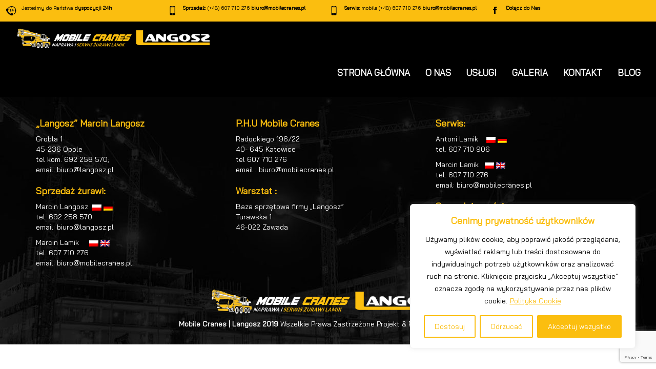

--- FILE ---
content_type: text/html; charset=UTF-8
request_url: https://mobilecranes.pl/tag/liebherr-ltm/
body_size: 17197
content:
<!doctype html>
<html lang="pl-PL">
  <head>
    <meta name="keywords" content="serwis żurawi samojezdnych, naprawa żurawi samojezdnych, serwis żurawi liebherr, naprawa żurawi liebherr, żurawie samojezdne, żurawie samojezdne liebherr, liebherr części zamienne" />
    <meta name="description" content="MOBILE CRANES - naprawa i serwis żurawi samojezdnych marki LIEBHERR, sprzedaż części zamiennych."/>
    <meta name="viewport" content="width=device-width, initial-scale=1, maximum-scale=1">
    <meta http-equiv="Content-Type" content="text/html; charset=utf-8" />  
<script>
window.dataLayer = window.dataLayer || [];
function gtag() {
dataLayer.push(arguments);
}
gtag("consent", "default", {
ad_storage: "denied",
ad_user_data: "denied",
ad_personalization: "denied",
analytics_storage: "denied",
functionality_storage: "denied",
personalization_storage: "denied",
security_storage: "granted",
wait_for_update: 2000,
});
gtag("set", "ads_data_redaction", true);
gtag("set", "url_passthrough", true);
</script>
    <meta name='robots' content='index, follow, max-image-preview:large, max-snippet:-1, max-video-preview:-1' />
	<style>img:is([sizes="auto" i], [sizes^="auto," i]) { contain-intrinsic-size: 3000px 1500px }</style>
	<link rel="alternate" hreflang="pl" href="https://mobilecranes.pl/tag/liebherr-ltm/" />
<link rel="alternate" hreflang="x-default" href="https://mobilecranes.pl/tag/liebherr-ltm/" />

	<!-- This site is optimized with the Yoast SEO plugin v24.9 - https://yoast.com/wordpress/plugins/seo/ -->
	<title>Archiwa: Liebherr LTM - Serwis żurawi samojezdnych marki LIEBHERR</title><link rel="preload" data-rocket-preload as="style" href="https://fonts.googleapis.com/css?family=Bai%20Jamjuree&#038;subset=latin%2Clatin-ext&#038;display=swap" /><link rel="stylesheet" href="https://fonts.googleapis.com/css?family=Bai%20Jamjuree&#038;subset=latin%2Clatin-ext&#038;display=swap" media="print" onload="this.media='all'" /><noscript><link rel="stylesheet" href="https://fonts.googleapis.com/css?family=Bai%20Jamjuree&#038;subset=latin%2Clatin-ext&#038;display=swap" /></noscript>
	<link rel="canonical" href="https://mobilecranes.pl/tag/liebherr-ltm/" />
	<link rel="next" href="https://mobilecranes.pl/tag/liebherr-ltm/page/2/" />
	<meta property="og:locale" content="pl_PL" />
	<meta property="og:type" content="article" />
	<meta property="og:title" content="Archiwa: Liebherr LTM - Serwis żurawi samojezdnych marki LIEBHERR" />
	<meta property="og:url" content="https://mobilecranes.pl/tag/liebherr-ltm/" />
	<meta property="og:site_name" content="Serwis żurawi samojezdnych marki LIEBHERR" />
	<meta name="twitter:card" content="summary_large_image" />
	<script type="application/ld+json" class="yoast-schema-graph">{"@context":"https://schema.org","@graph":[{"@type":"CollectionPage","@id":"https://mobilecranes.pl/tag/liebherr-ltm/","url":"https://mobilecranes.pl/tag/liebherr-ltm/","name":"Archiwa: Liebherr LTM - Serwis żurawi samojezdnych marki LIEBHERR","isPartOf":{"@id":"https://mobilecranes.pl/#website"},"primaryImageOfPage":{"@id":"https://mobilecranes.pl/tag/liebherr-ltm/#primaryimage"},"image":{"@id":"https://mobilecranes.pl/tag/liebherr-ltm/#primaryimage"},"thumbnailUrl":"https://mobilecranes.pl/wp-content/uploads/2025/12/IMG_20251216_113129384_HDR_AE.jpg","breadcrumb":{"@id":"https://mobilecranes.pl/tag/liebherr-ltm/#breadcrumb"},"inLanguage":"pl-PL"},{"@type":"ImageObject","inLanguage":"pl-PL","@id":"https://mobilecranes.pl/tag/liebherr-ltm/#primaryimage","url":"https://mobilecranes.pl/wp-content/uploads/2025/12/IMG_20251216_113129384_HDR_AE.jpg","contentUrl":"https://mobilecranes.pl/wp-content/uploads/2025/12/IMG_20251216_113129384_HDR_AE.jpg","width":1200,"height":900},{"@type":"BreadcrumbList","@id":"https://mobilecranes.pl/tag/liebherr-ltm/#breadcrumb","itemListElement":[{"@type":"ListItem","position":1,"name":"Strona główna","item":"https://mobilecranes.pl/"},{"@type":"ListItem","position":2,"name":"Liebherr LTM"}]},{"@type":"WebSite","@id":"https://mobilecranes.pl/#website","url":"https://mobilecranes.pl/","name":"Serwis żurawi samojezdnych marki LIEBHERR","description":"","potentialAction":[{"@type":"SearchAction","target":{"@type":"EntryPoint","urlTemplate":"https://mobilecranes.pl/?s={search_term_string}"},"query-input":{"@type":"PropertyValueSpecification","valueRequired":true,"valueName":"search_term_string"}}],"inLanguage":"pl-PL"}]}</script>
	<!-- / Yoast SEO plugin. -->


<link rel='dns-prefetch' href='//cdn.jsdelivr.net' />
<link href='https://fonts.gstatic.com' crossorigin rel='preconnect' />
<link rel="alternate" type="application/rss+xml" title="Serwis żurawi samojezdnych marki LIEBHERR &raquo; Kanał z wpisami" href="https://mobilecranes.pl/feed/" />
<link rel="alternate" type="application/rss+xml" title="Serwis żurawi samojezdnych marki LIEBHERR &raquo; Kanał z komentarzami" href="https://mobilecranes.pl/comments/feed/" />
<link rel="alternate" type="application/rss+xml" title="Serwis żurawi samojezdnych marki LIEBHERR &raquo; Kanał z wpisami otagowanymi jako Liebherr LTM" href="https://mobilecranes.pl/tag/liebherr-ltm/feed/" />
		
	<style id='wp-emoji-styles-inline-css' type='text/css'>

	img.wp-smiley, img.emoji {
		display: inline !important;
		border: none !important;
		box-shadow: none !important;
		height: 1em !important;
		width: 1em !important;
		margin: 0 0.07em !important;
		vertical-align: -0.1em !important;
		background: none !important;
		padding: 0 !important;
	}
</style>
<link rel='stylesheet' id='wp-block-library-css' href='https://mobilecranes.pl/wp-includes/css/dist/block-library/style.min.css?ver=6.8.3' type='text/css' media='all' />
<style id='classic-theme-styles-inline-css' type='text/css'>
/*! This file is auto-generated */
.wp-block-button__link{color:#fff;background-color:#32373c;border-radius:9999px;box-shadow:none;text-decoration:none;padding:calc(.667em + 2px) calc(1.333em + 2px);font-size:1.125em}.wp-block-file__button{background:#32373c;color:#fff;text-decoration:none}
</style>
<style id='global-styles-inline-css' type='text/css'>
:root{--wp--preset--aspect-ratio--square: 1;--wp--preset--aspect-ratio--4-3: 4/3;--wp--preset--aspect-ratio--3-4: 3/4;--wp--preset--aspect-ratio--3-2: 3/2;--wp--preset--aspect-ratio--2-3: 2/3;--wp--preset--aspect-ratio--16-9: 16/9;--wp--preset--aspect-ratio--9-16: 9/16;--wp--preset--color--black: #000000;--wp--preset--color--cyan-bluish-gray: #abb8c3;--wp--preset--color--white: #ffffff;--wp--preset--color--pale-pink: #f78da7;--wp--preset--color--vivid-red: #cf2e2e;--wp--preset--color--luminous-vivid-orange: #ff6900;--wp--preset--color--luminous-vivid-amber: #fcb900;--wp--preset--color--light-green-cyan: #7bdcb5;--wp--preset--color--vivid-green-cyan: #00d084;--wp--preset--color--pale-cyan-blue: #8ed1fc;--wp--preset--color--vivid-cyan-blue: #0693e3;--wp--preset--color--vivid-purple: #9b51e0;--wp--preset--gradient--vivid-cyan-blue-to-vivid-purple: linear-gradient(135deg,rgba(6,147,227,1) 0%,rgb(155,81,224) 100%);--wp--preset--gradient--light-green-cyan-to-vivid-green-cyan: linear-gradient(135deg,rgb(122,220,180) 0%,rgb(0,208,130) 100%);--wp--preset--gradient--luminous-vivid-amber-to-luminous-vivid-orange: linear-gradient(135deg,rgba(252,185,0,1) 0%,rgba(255,105,0,1) 100%);--wp--preset--gradient--luminous-vivid-orange-to-vivid-red: linear-gradient(135deg,rgba(255,105,0,1) 0%,rgb(207,46,46) 100%);--wp--preset--gradient--very-light-gray-to-cyan-bluish-gray: linear-gradient(135deg,rgb(238,238,238) 0%,rgb(169,184,195) 100%);--wp--preset--gradient--cool-to-warm-spectrum: linear-gradient(135deg,rgb(74,234,220) 0%,rgb(151,120,209) 20%,rgb(207,42,186) 40%,rgb(238,44,130) 60%,rgb(251,105,98) 80%,rgb(254,248,76) 100%);--wp--preset--gradient--blush-light-purple: linear-gradient(135deg,rgb(255,206,236) 0%,rgb(152,150,240) 100%);--wp--preset--gradient--blush-bordeaux: linear-gradient(135deg,rgb(254,205,165) 0%,rgb(254,45,45) 50%,rgb(107,0,62) 100%);--wp--preset--gradient--luminous-dusk: linear-gradient(135deg,rgb(255,203,112) 0%,rgb(199,81,192) 50%,rgb(65,88,208) 100%);--wp--preset--gradient--pale-ocean: linear-gradient(135deg,rgb(255,245,203) 0%,rgb(182,227,212) 50%,rgb(51,167,181) 100%);--wp--preset--gradient--electric-grass: linear-gradient(135deg,rgb(202,248,128) 0%,rgb(113,206,126) 100%);--wp--preset--gradient--midnight: linear-gradient(135deg,rgb(2,3,129) 0%,rgb(40,116,252) 100%);--wp--preset--font-size--small: 13px;--wp--preset--font-size--medium: 20px;--wp--preset--font-size--large: 36px;--wp--preset--font-size--x-large: 42px;--wp--preset--spacing--20: 0.44rem;--wp--preset--spacing--30: 0.67rem;--wp--preset--spacing--40: 1rem;--wp--preset--spacing--50: 1.5rem;--wp--preset--spacing--60: 2.25rem;--wp--preset--spacing--70: 3.38rem;--wp--preset--spacing--80: 5.06rem;--wp--preset--shadow--natural: 6px 6px 9px rgba(0, 0, 0, 0.2);--wp--preset--shadow--deep: 12px 12px 50px rgba(0, 0, 0, 0.4);--wp--preset--shadow--sharp: 6px 6px 0px rgba(0, 0, 0, 0.2);--wp--preset--shadow--outlined: 6px 6px 0px -3px rgba(255, 255, 255, 1), 6px 6px rgba(0, 0, 0, 1);--wp--preset--shadow--crisp: 6px 6px 0px rgba(0, 0, 0, 1);}:where(.is-layout-flex){gap: 0.5em;}:where(.is-layout-grid){gap: 0.5em;}body .is-layout-flex{display: flex;}.is-layout-flex{flex-wrap: wrap;align-items: center;}.is-layout-flex > :is(*, div){margin: 0;}body .is-layout-grid{display: grid;}.is-layout-grid > :is(*, div){margin: 0;}:where(.wp-block-columns.is-layout-flex){gap: 2em;}:where(.wp-block-columns.is-layout-grid){gap: 2em;}:where(.wp-block-post-template.is-layout-flex){gap: 1.25em;}:where(.wp-block-post-template.is-layout-grid){gap: 1.25em;}.has-black-color{color: var(--wp--preset--color--black) !important;}.has-cyan-bluish-gray-color{color: var(--wp--preset--color--cyan-bluish-gray) !important;}.has-white-color{color: var(--wp--preset--color--white) !important;}.has-pale-pink-color{color: var(--wp--preset--color--pale-pink) !important;}.has-vivid-red-color{color: var(--wp--preset--color--vivid-red) !important;}.has-luminous-vivid-orange-color{color: var(--wp--preset--color--luminous-vivid-orange) !important;}.has-luminous-vivid-amber-color{color: var(--wp--preset--color--luminous-vivid-amber) !important;}.has-light-green-cyan-color{color: var(--wp--preset--color--light-green-cyan) !important;}.has-vivid-green-cyan-color{color: var(--wp--preset--color--vivid-green-cyan) !important;}.has-pale-cyan-blue-color{color: var(--wp--preset--color--pale-cyan-blue) !important;}.has-vivid-cyan-blue-color{color: var(--wp--preset--color--vivid-cyan-blue) !important;}.has-vivid-purple-color{color: var(--wp--preset--color--vivid-purple) !important;}.has-black-background-color{background-color: var(--wp--preset--color--black) !important;}.has-cyan-bluish-gray-background-color{background-color: var(--wp--preset--color--cyan-bluish-gray) !important;}.has-white-background-color{background-color: var(--wp--preset--color--white) !important;}.has-pale-pink-background-color{background-color: var(--wp--preset--color--pale-pink) !important;}.has-vivid-red-background-color{background-color: var(--wp--preset--color--vivid-red) !important;}.has-luminous-vivid-orange-background-color{background-color: var(--wp--preset--color--luminous-vivid-orange) !important;}.has-luminous-vivid-amber-background-color{background-color: var(--wp--preset--color--luminous-vivid-amber) !important;}.has-light-green-cyan-background-color{background-color: var(--wp--preset--color--light-green-cyan) !important;}.has-vivid-green-cyan-background-color{background-color: var(--wp--preset--color--vivid-green-cyan) !important;}.has-pale-cyan-blue-background-color{background-color: var(--wp--preset--color--pale-cyan-blue) !important;}.has-vivid-cyan-blue-background-color{background-color: var(--wp--preset--color--vivid-cyan-blue) !important;}.has-vivid-purple-background-color{background-color: var(--wp--preset--color--vivid-purple) !important;}.has-black-border-color{border-color: var(--wp--preset--color--black) !important;}.has-cyan-bluish-gray-border-color{border-color: var(--wp--preset--color--cyan-bluish-gray) !important;}.has-white-border-color{border-color: var(--wp--preset--color--white) !important;}.has-pale-pink-border-color{border-color: var(--wp--preset--color--pale-pink) !important;}.has-vivid-red-border-color{border-color: var(--wp--preset--color--vivid-red) !important;}.has-luminous-vivid-orange-border-color{border-color: var(--wp--preset--color--luminous-vivid-orange) !important;}.has-luminous-vivid-amber-border-color{border-color: var(--wp--preset--color--luminous-vivid-amber) !important;}.has-light-green-cyan-border-color{border-color: var(--wp--preset--color--light-green-cyan) !important;}.has-vivid-green-cyan-border-color{border-color: var(--wp--preset--color--vivid-green-cyan) !important;}.has-pale-cyan-blue-border-color{border-color: var(--wp--preset--color--pale-cyan-blue) !important;}.has-vivid-cyan-blue-border-color{border-color: var(--wp--preset--color--vivid-cyan-blue) !important;}.has-vivid-purple-border-color{border-color: var(--wp--preset--color--vivid-purple) !important;}.has-vivid-cyan-blue-to-vivid-purple-gradient-background{background: var(--wp--preset--gradient--vivid-cyan-blue-to-vivid-purple) !important;}.has-light-green-cyan-to-vivid-green-cyan-gradient-background{background: var(--wp--preset--gradient--light-green-cyan-to-vivid-green-cyan) !important;}.has-luminous-vivid-amber-to-luminous-vivid-orange-gradient-background{background: var(--wp--preset--gradient--luminous-vivid-amber-to-luminous-vivid-orange) !important;}.has-luminous-vivid-orange-to-vivid-red-gradient-background{background: var(--wp--preset--gradient--luminous-vivid-orange-to-vivid-red) !important;}.has-very-light-gray-to-cyan-bluish-gray-gradient-background{background: var(--wp--preset--gradient--very-light-gray-to-cyan-bluish-gray) !important;}.has-cool-to-warm-spectrum-gradient-background{background: var(--wp--preset--gradient--cool-to-warm-spectrum) !important;}.has-blush-light-purple-gradient-background{background: var(--wp--preset--gradient--blush-light-purple) !important;}.has-blush-bordeaux-gradient-background{background: var(--wp--preset--gradient--blush-bordeaux) !important;}.has-luminous-dusk-gradient-background{background: var(--wp--preset--gradient--luminous-dusk) !important;}.has-pale-ocean-gradient-background{background: var(--wp--preset--gradient--pale-ocean) !important;}.has-electric-grass-gradient-background{background: var(--wp--preset--gradient--electric-grass) !important;}.has-midnight-gradient-background{background: var(--wp--preset--gradient--midnight) !important;}.has-small-font-size{font-size: var(--wp--preset--font-size--small) !important;}.has-medium-font-size{font-size: var(--wp--preset--font-size--medium) !important;}.has-large-font-size{font-size: var(--wp--preset--font-size--large) !important;}.has-x-large-font-size{font-size: var(--wp--preset--font-size--x-large) !important;}
:where(.wp-block-post-template.is-layout-flex){gap: 1.25em;}:where(.wp-block-post-template.is-layout-grid){gap: 1.25em;}
:where(.wp-block-columns.is-layout-flex){gap: 2em;}:where(.wp-block-columns.is-layout-grid){gap: 2em;}
:root :where(.wp-block-pullquote){font-size: 1.5em;line-height: 1.6;}
</style>
<link data-minify="1" rel='stylesheet' id='bootstrap-css' href='https://mobilecranes.pl/wp-content/cache/min/1/wp-content/themes/mobile-cranes2/css/bootstrap.css?ver=1745404923' type='text/css' media='all' />
<link data-minify="1" rel='stylesheet' id='style-css' href='https://mobilecranes.pl/wp-content/cache/min/1/wp-content/themes/mobile-cranes2/css/style.css?ver=1745404923' type='text/css' media='all' />
<link data-minify="1" rel='stylesheet' id='loader-css' href='https://mobilecranes.pl/wp-content/cache/min/1/wp-content/themes/mobile-cranes2/css/loader.css?ver=1745404923' type='text/css' media='all' />
<link data-minify="1" rel='stylesheet' id='animate-css' href='https://mobilecranes.pl/wp-content/cache/min/1/wp-content/themes/mobile-cranes2/css/animate.css?ver=1745404923' type='text/css' media='all' />
<link data-minify="1" rel='stylesheet' id='responsive-css' href='https://mobilecranes.pl/wp-content/cache/min/1/wp-content/themes/mobile-cranes2/css/responsive.css?ver=1745404923' type='text/css' media='all' />
<link data-minify="1" rel='stylesheet' id='set1-css' href='https://mobilecranes.pl/wp-content/cache/min/1/wp-content/themes/mobile-cranes2/css/set1.css?ver=1745404923' type='text/css' media='all' />
<link data-minify="1" rel='stylesheet' id='owl.carousel-css' href='https://mobilecranes.pl/wp-content/cache/min/1/wp-content/themes/mobile-cranes2/owl-carousel/owl.carousel.css?ver=1745404923' type='text/css' media='all' />
<link data-minify="1" rel='stylesheet' id='owl.theme-css' href='https://mobilecranes.pl/wp-content/cache/min/1/wp-content/themes/mobile-cranes2/owl-carousel/owl.theme.css?ver=1745404923' type='text/css' media='all' />
<link data-minify="1" rel='stylesheet' id='fancybox-css' href='https://mobilecranes.pl/wp-content/cache/min/1/gh/fancyapps/fancybox@3.5.2/dist/jquery.fancybox.min.css?ver=1745404923' type='text/css' media='all' />
<link data-minify="1" rel='stylesheet' id='showmore-css' href='https://mobilecranes.pl/wp-content/cache/min/1/wp-content/themes/mobile-cranes2/css/showmore.css?ver=1745404923' type='text/css' media='all' />
<link data-minify="1" rel='stylesheet' id='mobile-cranes-style-css' href='https://mobilecranes.pl/wp-content/cache/min/1/wp-content/themes/mobile-cranes2/style.css?ver=1745404923' type='text/css' media='all' />
<link data-minify="1" rel='stylesheet' id='tablepress-default-css' href='https://mobilecranes.pl/wp-content/cache/min/1/wp-content/plugins/tablepress/css/build/default.css?ver=1745404923' type='text/css' media='all' />
<link data-minify="1" rel='stylesheet' id='wp-paginate-css' href='https://mobilecranes.pl/wp-content/cache/min/1/wp-content/plugins/wp-paginate/css/wp-paginate.css?ver=1745404923' type='text/css' media='screen' />

<script type="text/javascript" id="cookie-law-info-js-extra">
/* <![CDATA[ */
var _ckyConfig = {"_ipData":[],"_assetsURL":"https:\/\/mobilecranes.pl\/wp-content\/plugins\/cookie-law-info\/lite\/frontend\/images\/","_publicURL":"https:\/\/mobilecranes.pl","_expiry":"365","_categories":[{"name":"niezb\u0119dny","slug":"necessary","isNecessary":true,"ccpaDoNotSell":true,"cookies":[],"active":true,"defaultConsent":{"gdpr":true,"ccpa":true}},{"name":"Funkcjonalny","slug":"functional","isNecessary":false,"ccpaDoNotSell":true,"cookies":[],"active":true,"defaultConsent":{"gdpr":false,"ccpa":false}},{"name":"Analityka","slug":"analytics","isNecessary":false,"ccpaDoNotSell":true,"cookies":[],"active":true,"defaultConsent":{"gdpr":false,"ccpa":false}},{"name":"Wyst\u0119p","slug":"performance","isNecessary":false,"ccpaDoNotSell":true,"cookies":[],"active":true,"defaultConsent":{"gdpr":false,"ccpa":false}},{"name":"Reklama","slug":"advertisement","isNecessary":false,"ccpaDoNotSell":true,"cookies":[],"active":true,"defaultConsent":{"gdpr":false,"ccpa":false}}],"_activeLaw":"gdpr","_rootDomain":"","_block":"1","_showBanner":"1","_bannerConfig":{"settings":{"type":"box","preferenceCenterType":"sidebar-right","position":"bottom-right","applicableLaw":"gdpr"},"behaviours":{"reloadBannerOnAccept":false,"loadAnalyticsByDefault":false,"animations":{"onLoad":"animate","onHide":"sticky"}},"config":{"revisitConsent":{"status":true,"tag":"revisit-consent","position":"bottom-left","meta":{"url":"#"},"styles":{"background-color":"#FBBE0F"},"elements":{"title":{"type":"text","tag":"revisit-consent-title","status":true,"styles":{"color":"#0056a7"}}}},"preferenceCenter":{"toggle":{"status":true,"tag":"detail-category-toggle","type":"toggle","states":{"active":{"styles":{"background-color":"#1863DC"}},"inactive":{"styles":{"background-color":"#D0D5D2"}}}}},"categoryPreview":{"status":false,"toggle":{"status":true,"tag":"detail-category-preview-toggle","type":"toggle","states":{"active":{"styles":{"background-color":"#1863DC"}},"inactive":{"styles":{"background-color":"#D0D5D2"}}}}},"videoPlaceholder":{"status":true,"styles":{"background-color":"#000000","border-color":"#000000","color":"#ffffff"}},"readMore":{"status":true,"tag":"readmore-button","type":"link","meta":{"noFollow":true,"newTab":true},"styles":{"color":"#FBBE0F","background-color":"transparent","border-color":"transparent"}},"auditTable":{"status":true},"optOption":{"status":true,"toggle":{"status":true,"tag":"optout-option-toggle","type":"toggle","states":{"active":{"styles":{"background-color":"#1863dc"}},"inactive":{"styles":{"background-color":"#FFFFFF"}}}}}}},"_version":"3.2.10","_logConsent":"1","_tags":[{"tag":"accept-button","styles":{"color":"#FFFFFF","background-color":"#FBBE0F","border-color":"#FBBE0F"}},{"tag":"reject-button","styles":{"color":"#FBBE0F","background-color":"transparent","border-color":"#FBBE0F"}},{"tag":"settings-button","styles":{"color":"#FBBE0F","background-color":"transparent","border-color":"#FBBE0F"}},{"tag":"readmore-button","styles":{"color":"#FBBE0F","background-color":"transparent","border-color":"transparent"}},{"tag":"donotsell-button","styles":{"color":"#1863DC","background-color":"transparent","border-color":"transparent"}},{"tag":"accept-button","styles":{"color":"#FFFFFF","background-color":"#FBBE0F","border-color":"#FBBE0F"}},{"tag":"revisit-consent","styles":{"background-color":"#FBBE0F"}}],"_shortCodes":[{"key":"cky_readmore","content":"<a href=\"https:\/\/mobilecranes.pl\/polityka-cookies\/\" class=\"cky-policy\" aria-label=\"Polityka Cookie\" target=\"_blank\" rel=\"noopener\" data-cky-tag=\"readmore-button\">Polityka Cookie<\/a>","tag":"readmore-button","status":true,"attributes":{"rel":"nofollow","target":"_blank"}},{"key":"cky_show_desc","content":"<button class=\"cky-show-desc-btn\" data-cky-tag=\"show-desc-button\" aria-label=\"Poka\u017c wi\u0119cej\">Poka\u017c wi\u0119cej<\/button>","tag":"show-desc-button","status":true,"attributes":[]},{"key":"cky_hide_desc","content":"<button class=\"cky-show-desc-btn\" data-cky-tag=\"hide-desc-button\" aria-label=\"Poka\u017c mniej\">Poka\u017c mniej<\/button>","tag":"hide-desc-button","status":true,"attributes":[]},{"key":"cky_category_toggle_label","content":"[cky_{{status}}_category_label] [cky_preference_{{category_slug}}_title]","tag":"","status":true,"attributes":[]},{"key":"cky_enable_category_label","content":"W\u0142\u0105czy\u0107","tag":"","status":true,"attributes":[]},{"key":"cky_disable_category_label","content":"Wy\u0142\u0105czy\u0107","tag":"","status":true,"attributes":[]},{"key":"cky_video_placeholder","content":"<div class=\"video-placeholder-normal\" data-cky-tag=\"video-placeholder\" id=\"[UNIQUEID]\"><p class=\"video-placeholder-text-normal\" data-cky-tag=\"placeholder-title\">Prosimy o zaakceptowanie zgody na pliki cookie<\/p><\/div>","tag":"","status":true,"attributes":[]},{"key":"cky_enable_optout_label","content":"W\u0142\u0105czy\u0107","tag":"","status":true,"attributes":[]},{"key":"cky_disable_optout_label","content":"Wy\u0142\u0105czy\u0107","tag":"","status":true,"attributes":[]},{"key":"cky_optout_toggle_label","content":"[cky_{{status}}_optout_label] [cky_optout_option_title]","tag":"","status":true,"attributes":[]},{"key":"cky_optout_option_title","content":"Nie sprzedawaj i nie udost\u0119pniaj moich danych osobowych","tag":"","status":true,"attributes":[]},{"key":"cky_optout_close_label","content":"Blisko","tag":"","status":true,"attributes":[]}],"_rtl":"","_language":"pl","_providersToBlock":[]};
var _ckyStyles = {"css":".cky-overlay{background: #000000; opacity: 0.4; position: fixed; top: 0; left: 0; width: 100%; height: 100%; z-index: 99999999;}.cky-hide{display: none;}.cky-btn-revisit-wrapper{display: flex; align-items: center; justify-content: center; background: #0056a7; width: 45px; height: 45px; border-radius: 50%; position: fixed; z-index: 999999; cursor: pointer;}.cky-revisit-bottom-left{bottom: 15px; left: 15px;}.cky-revisit-bottom-right{bottom: 15px; right: 15px;}.cky-btn-revisit-wrapper .cky-btn-revisit{display: flex; align-items: center; justify-content: center; background: none; border: none; cursor: pointer; position: relative; margin: 0; padding: 0;}.cky-btn-revisit-wrapper .cky-btn-revisit img{max-width: fit-content; margin: 0; height: 30px; width: 30px;}.cky-revisit-bottom-left:hover::before{content: attr(data-tooltip); position: absolute; background: #4e4b66; color: #ffffff; left: calc(100% + 7px); font-size: 12px; line-height: 16px; width: max-content; padding: 4px 8px; border-radius: 4px;}.cky-revisit-bottom-left:hover::after{position: absolute; content: \"\"; border: 5px solid transparent; left: calc(100% + 2px); border-left-width: 0; border-right-color: #4e4b66;}.cky-revisit-bottom-right:hover::before{content: attr(data-tooltip); position: absolute; background: #4e4b66; color: #ffffff; right: calc(100% + 7px); font-size: 12px; line-height: 16px; width: max-content; padding: 4px 8px; border-radius: 4px;}.cky-revisit-bottom-right:hover::after{position: absolute; content: \"\"; border: 5px solid transparent; right: calc(100% + 2px); border-right-width: 0; border-left-color: #4e4b66;}.cky-revisit-hide{display: none;}.cky-consent-container{position: fixed; width: 440px; box-sizing: border-box; z-index: 9999999; border-radius: 6px;}.cky-consent-container .cky-consent-bar{background: #ffffff; border: 1px solid; padding: 20px 26px; box-shadow: 0 -1px 10px 0 #acabab4d; border-radius: 6px;}.cky-box-bottom-left{bottom: 40px; left: 40px;}.cky-box-bottom-right{bottom: 40px; right: 40px;}.cky-box-top-left{top: 40px; left: 40px;}.cky-box-top-right{top: 40px; right: 40px;}.cky-custom-brand-logo-wrapper .cky-custom-brand-logo{width: 100px; height: auto; margin: 0 0 12px 0;}.cky-notice .cky-title{color: #212121; font-weight: 700; font-size: 18px; line-height: 24px; margin: 0 0 12px 0;}.cky-notice-des *, .cky-preference-content-wrapper *, .cky-accordion-header-des *, .cky-gpc-wrapper .cky-gpc-desc *{font-size: 14px;}.cky-notice-des{color: #212121; font-size: 14px; line-height: 24px; font-weight: 400;}.cky-notice-des img{min-height: 25px; min-width: 25px;}.cky-consent-bar .cky-notice-des p, .cky-gpc-wrapper .cky-gpc-desc p, .cky-preference-body-wrapper .cky-preference-content-wrapper p, .cky-accordion-header-wrapper .cky-accordion-header-des p, .cky-cookie-des-table li div:last-child p{color: inherit; margin-top: 0;}.cky-notice-des P:last-child, .cky-preference-content-wrapper p:last-child, .cky-cookie-des-table li div:last-child p:last-child, .cky-gpc-wrapper .cky-gpc-desc p:last-child{margin-bottom: 0;}.cky-notice-des a.cky-policy, .cky-notice-des button.cky-policy{font-size: 14px; color: #1863dc; white-space: nowrap; cursor: pointer; background: transparent; border: 1px solid; text-decoration: underline;}.cky-notice-des button.cky-policy{padding: 0;}.cky-notice-des a.cky-policy:focus-visible, .cky-notice-des button.cky-policy:focus-visible, .cky-preference-content-wrapper .cky-show-desc-btn:focus-visible, .cky-accordion-header .cky-accordion-btn:focus-visible, .cky-preference-header .cky-btn-close:focus-visible, .cky-switch input[type=\"checkbox\"]:focus-visible, .cky-footer-wrapper a:focus-visible, .cky-btn:focus-visible{outline: 2px solid #1863dc; outline-offset: 2px;}.cky-btn:focus:not(:focus-visible), .cky-accordion-header .cky-accordion-btn:focus:not(:focus-visible), .cky-preference-content-wrapper .cky-show-desc-btn:focus:not(:focus-visible), .cky-btn-revisit-wrapper .cky-btn-revisit:focus:not(:focus-visible), .cky-preference-header .cky-btn-close:focus:not(:focus-visible), .cky-consent-bar .cky-banner-btn-close:focus:not(:focus-visible){outline: 0;}button.cky-show-desc-btn:not(:hover):not(:active){color: #1863dc; background: transparent;}button.cky-accordion-btn:not(:hover):not(:active), button.cky-banner-btn-close:not(:hover):not(:active), button.cky-btn-revisit:not(:hover):not(:active), button.cky-btn-close:not(:hover):not(:active){background: transparent;}.cky-consent-bar button:hover, .cky-modal.cky-modal-open button:hover, .cky-consent-bar button:focus, .cky-modal.cky-modal-open button:focus{text-decoration: none;}.cky-notice-btn-wrapper{display: flex; justify-content: flex-start; align-items: center; flex-wrap: wrap; margin-top: 16px;}.cky-notice-btn-wrapper .cky-btn{text-shadow: none; box-shadow: none;}.cky-btn{flex: auto; max-width: 100%; font-size: 14px; font-family: inherit; line-height: 24px; padding: 8px; font-weight: 500; margin: 0 8px 0 0; border-radius: 2px; cursor: pointer; text-align: center; text-transform: none; min-height: 0;}.cky-btn:hover{opacity: 0.8;}.cky-btn-customize{color: #1863dc; background: transparent; border: 2px solid #1863dc;}.cky-btn-reject{color: #1863dc; background: transparent; border: 2px solid #1863dc;}.cky-btn-accept{background: #1863dc; color: #ffffff; border: 2px solid #1863dc;}.cky-btn:last-child{margin-right: 0;}@media (max-width: 576px){.cky-box-bottom-left{bottom: 0; left: 0;}.cky-box-bottom-right{bottom: 0; right: 0;}.cky-box-top-left{top: 0; left: 0;}.cky-box-top-right{top: 0; right: 0;}} @media (max-width: 440px){.cky-box-bottom-left, .cky-box-bottom-right, .cky-box-top-left, .cky-box-top-right{width: 100%; max-width: 100%;}.cky-consent-container .cky-consent-bar{padding: 20px 0;}.cky-custom-brand-logo-wrapper, .cky-notice .cky-title, .cky-notice-des, .cky-notice-btn-wrapper{padding: 0 24px;}.cky-notice-des{max-height: 40vh; overflow-y: scroll;}.cky-notice-btn-wrapper{flex-direction: column; margin-top: 0;}.cky-btn{width: 100%; margin: 10px 0 0 0;}.cky-notice-btn-wrapper .cky-btn-customize{order: 2;}.cky-notice-btn-wrapper .cky-btn-reject{order: 3;}.cky-notice-btn-wrapper .cky-btn-accept{order: 1; margin-top: 16px;}} @media (max-width: 352px){.cky-notice .cky-title{font-size: 16px;}.cky-notice-des *{font-size: 12px;}.cky-notice-des, .cky-btn{font-size: 12px;}} .cky-modal.cky-sidebar-left.cky-modal-open, .cky-modal.cky-sidebar-right.cky-modal-open{overflow-x: hidden; overflow-y: auto; transform: translate(0); transition-duration: 0.4s; transition-property: transform;}.cky-modal{background: #ffffff; z-index: 999999999; color: #212121; bottom: 0; box-sizing: border-box; overflow-x: visible; overflow-y: visible; position: fixed; top: 0; max-width: 100%;}.cky-modal.cky-sidebar-left{left: 0; transform: translate(-100%);}.cky-modal.cky-sidebar-right{right: 0; transform: translate(100%);}.cky-preference-center{height: 100vh; overflow: hidden; width: 480px; display: flex; flex-direction: column;}.cky-preference-header{display: flex; align-items: center; justify-content: space-between; padding: 22px 24px; border-bottom: 1px solid;}.cky-preference-header .cky-preference-title{font-size: 18px; font-weight: 700; line-height: 24px;}.cky-preference-header .cky-btn-close{margin: 0; cursor: pointer; vertical-align: middle; padding: 0; background: none; border: none; width: auto; height: auto; min-height: 0; line-height: 0; text-shadow: none; box-shadow: none;}.cky-preference-header .cky-btn-close img{margin: 0; height: 10px; width: 10px;}.cky-preference-body-wrapper{padding: 0 24px; flex: 1; overflow: auto; box-sizing: border-box;}.cky-preference-content-wrapper, .cky-gpc-wrapper .cky-gpc-desc{font-size: 14px; line-height: 24px; font-weight: 400; padding: 12px 0;}.cky-preference-content-wrapper{border-bottom: 1px solid;}.cky-preference-content-wrapper img{min-height: 25px; min-width: 25px;}.cky-preference-content-wrapper .cky-show-desc-btn{font-size: 14px; font-family: inherit; color: #1863dc; text-decoration: none; line-height: 24px; padding: 0; margin: 0; white-space: nowrap; cursor: pointer; background: transparent; border-color: transparent; text-transform: none; min-height: 0; text-shadow: none; box-shadow: none;}.cky-accordion-wrapper{margin-bottom: 10px;}.cky-accordion{border-bottom: 1px solid;}.cky-accordion:last-child{border-bottom: none;}.cky-accordion .cky-accordion-item{display: flex; margin-top: 10px;}.cky-accordion .cky-accordion-body{display: none;}.cky-accordion.cky-accordion-active .cky-accordion-body{display: block; padding: 0 22px; margin-bottom: 16px;}.cky-accordion-header-wrapper{cursor: pointer; width: 100%;}.cky-accordion-item .cky-accordion-header{display: flex; justify-content: space-between; align-items: center;}.cky-accordion-header .cky-accordion-btn{font-size: 16px; font-family: inherit; color: #212121; line-height: 24px; background: none; border: none; font-weight: 700; padding: 0; margin: 0; cursor: pointer; text-transform: none; min-height: 0; text-shadow: none; box-shadow: none;}.cky-accordion-header .cky-always-active{color: #008000; font-weight: 600; line-height: 24px; font-size: 14px;}.cky-accordion-header-des{font-size: 14px; line-height: 24px; margin: 10px 0 16px 0;}.cky-accordion-chevron{margin-right: 22px; position: relative; cursor: pointer;}.cky-accordion-chevron-hide{display: none;}.cky-accordion .cky-accordion-chevron i::before{content: \"\"; position: absolute; border-right: 1.4px solid; border-bottom: 1.4px solid; border-color: inherit; height: 6px; width: 6px; -webkit-transform: rotate(-45deg); -moz-transform: rotate(-45deg); -ms-transform: rotate(-45deg); -o-transform: rotate(-45deg); transform: rotate(-45deg); transition: all 0.2s ease-in-out; top: 8px;}.cky-accordion.cky-accordion-active .cky-accordion-chevron i::before{-webkit-transform: rotate(45deg); -moz-transform: rotate(45deg); -ms-transform: rotate(45deg); -o-transform: rotate(45deg); transform: rotate(45deg);}.cky-audit-table{background: #f4f4f4; border-radius: 6px;}.cky-audit-table .cky-empty-cookies-text{color: inherit; font-size: 12px; line-height: 24px; margin: 0; padding: 10px;}.cky-audit-table .cky-cookie-des-table{font-size: 12px; line-height: 24px; font-weight: normal; padding: 15px 10px; border-bottom: 1px solid; border-bottom-color: inherit; margin: 0;}.cky-audit-table .cky-cookie-des-table:last-child{border-bottom: none;}.cky-audit-table .cky-cookie-des-table li{list-style-type: none; display: flex; padding: 3px 0;}.cky-audit-table .cky-cookie-des-table li:first-child{padding-top: 0;}.cky-cookie-des-table li div:first-child{width: 100px; font-weight: 600; word-break: break-word; word-wrap: break-word;}.cky-cookie-des-table li div:last-child{flex: 1; word-break: break-word; word-wrap: break-word; margin-left: 8px;}.cky-footer-shadow{display: block; width: 100%; height: 40px; background: linear-gradient(180deg, rgba(255, 255, 255, 0) 0%, #ffffff 100%); position: absolute; bottom: calc(100% - 1px);}.cky-footer-wrapper{position: relative;}.cky-prefrence-btn-wrapper{padding: 22px 24px; border-top: 1px solid;}.cky-prefrence-btn-wrapper .cky-btn{width: 100%; text-shadow: none; box-shadow: none; margin: 8px 0 0 0;}.cky-prefrence-btn-wrapper .cky-btn:first-child{margin: 0;}.cky-btn-preferences{color: #1863dc; background: transparent; border: 2px solid #1863dc;}.cky-preference-header, .cky-preference-body-wrapper, .cky-preference-content-wrapper, .cky-accordion-wrapper, .cky-accordion, .cky-accordion-wrapper, .cky-footer-wrapper, .cky-prefrence-btn-wrapper{border-color: inherit;}@media (max-width: 576px){.cky-accordion.cky-accordion-active .cky-accordion-body{padding-right: 0;}} @media (max-width: 480px){.cky-preference-center{width: 100%;}} @media (max-width: 425px){.cky-accordion-chevron{margin-right: 15px;}.cky-notice-btn-wrapper{margin-top: 0;}.cky-accordion.cky-accordion-active .cky-accordion-body{padding: 0 15px;}} @media (max-width: 352px){.cky-preference-header .cky-preference-title{font-size: 16px;}.cky-preference-header{padding: 16px 24px;}.cky-preference-content-wrapper *, .cky-accordion-header-des *{font-size: 12px;}.cky-preference-content-wrapper, .cky-preference-content-wrapper .cky-show-more, .cky-accordion-header .cky-always-active, .cky-accordion-header-des, .cky-preference-content-wrapper .cky-show-desc-btn, .cky-notice-des a.cky-policy{font-size: 12px;}.cky-accordion-header .cky-accordion-btn{font-size: 14px;}} .cky-switch{display: flex;}.cky-switch input[type=\"checkbox\"]{position: relative; width: 44px; height: 24px; margin: 0; background: #d0d5d2; appearance: none; -webkit-appearance: none; border-radius: 50px; cursor: pointer; outline: 0; border: none; top: 0;}.cky-switch input[type=\"checkbox\"]:checked{background: #1863dc;}.cky-switch input[type=\"checkbox\"]:before{position: absolute; content: \"\"; height: 20px; width: 20px; left: 2px; bottom: 2px; border-radius: 50%; background-color: white; -webkit-transition: 0.4s; transition: 0.4s; margin: 0;}.cky-switch input[type=\"checkbox\"]:after{display: none;}.cky-switch input[type=\"checkbox\"]:checked:before{-webkit-transform: translateX(20px); -ms-transform: translateX(20px); transform: translateX(20px);}@media (max-width: 425px){.cky-switch input[type=\"checkbox\"]{width: 38px; height: 21px;}.cky-switch input[type=\"checkbox\"]:before{height: 17px; width: 17px;}.cky-switch input[type=\"checkbox\"]:checked:before{-webkit-transform: translateX(17px); -ms-transform: translateX(17px); transform: translateX(17px);}} .cky-consent-bar .cky-banner-btn-close{position: absolute; right: 9px; top: 5px; background: none; border: none; cursor: pointer; padding: 0; margin: 0; min-height: 0; line-height: 0; height: auto; width: auto; text-shadow: none; box-shadow: none;}.cky-consent-bar .cky-banner-btn-close img{height: 9px; width: 9px; margin: 0;}.cky-notice-group{font-size: 14px; line-height: 24px; font-weight: 400; color: #212121;}.cky-notice-btn-wrapper .cky-btn-do-not-sell{font-size: 14px; line-height: 24px; padding: 6px 0; margin: 0; font-weight: 500; background: none; border-radius: 2px; border: none; white-space: nowrap; cursor: pointer; text-align: left; color: #1863dc; background: transparent; border-color: transparent; box-shadow: none; text-shadow: none;}.cky-consent-bar .cky-banner-btn-close:focus-visible, .cky-notice-btn-wrapper .cky-btn-do-not-sell:focus-visible, .cky-opt-out-btn-wrapper .cky-btn:focus-visible, .cky-opt-out-checkbox-wrapper input[type=\"checkbox\"].cky-opt-out-checkbox:focus-visible{outline: 2px solid #1863dc; outline-offset: 2px;}@media (max-width: 440px){.cky-consent-container{width: 100%;}} @media (max-width: 352px){.cky-notice-des a.cky-policy, .cky-notice-btn-wrapper .cky-btn-do-not-sell{font-size: 12px;}} .cky-opt-out-wrapper{padding: 12px 0;}.cky-opt-out-wrapper .cky-opt-out-checkbox-wrapper{display: flex; align-items: center;}.cky-opt-out-checkbox-wrapper .cky-opt-out-checkbox-label{font-size: 16px; font-weight: 700; line-height: 24px; margin: 0 0 0 12px; cursor: pointer;}.cky-opt-out-checkbox-wrapper input[type=\"checkbox\"].cky-opt-out-checkbox{background-color: #ffffff; border: 1px solid #000000; width: 20px; height: 18.5px; margin: 0; appearance: none; -webkit-appearance: none; position: relative; display: flex; align-items: center; justify-content: center; border-radius: 2px; cursor: pointer;}.cky-opt-out-checkbox-wrapper input[type=\"checkbox\"].cky-opt-out-checkbox:checked{background-color: #1863dc; border: none;}.cky-opt-out-checkbox-wrapper input[type=\"checkbox\"].cky-opt-out-checkbox:checked::after{left: 6px; bottom: 4px; width: 7px; height: 13px; border: solid #ffffff; border-width: 0 3px 3px 0; border-radius: 2px; -webkit-transform: rotate(45deg); -ms-transform: rotate(45deg); transform: rotate(45deg); content: \"\"; position: absolute; box-sizing: border-box;}.cky-opt-out-checkbox-wrapper.cky-disabled .cky-opt-out-checkbox-label, .cky-opt-out-checkbox-wrapper.cky-disabled input[type=\"checkbox\"].cky-opt-out-checkbox{cursor: no-drop;}.cky-gpc-wrapper{margin: 0 0 0 32px;}.cky-footer-wrapper .cky-opt-out-btn-wrapper{padding: 22px 24px; border-top: 1px solid; border-color: inherit;}.cky-opt-out-btn-wrapper .cky-btn{margin: 8px 0 0 0; width: 100%; text-shadow: none; box-shadow: none;}.cky-opt-out-btn-wrapper .cky-btn:first-child{margin: 0;}.cky-opt-out-btn-wrapper .cky-btn-cancel{border: 1px solid #dedfe0; background: transparent; color: #858585;}.cky-opt-out-btn-wrapper .cky-btn-confirm{background: #1863dc; color: #ffffff; border: 1px solid #1863dc;}@media (max-width: 352px){.cky-opt-out-checkbox-wrapper .cky-opt-out-checkbox-label{font-size: 14px;}.cky-gpc-wrapper .cky-gpc-desc, .cky-gpc-wrapper .cky-gpc-desc *{font-size: 12px;}.cky-opt-out-checkbox-wrapper input[type=\"checkbox\"].cky-opt-out-checkbox{width: 16px; height: 16px;}.cky-opt-out-checkbox-wrapper input[type=\"checkbox\"].cky-opt-out-checkbox:checked::after{left: 5px; bottom: 4px; width: 3px; height: 9px;}.cky-gpc-wrapper{margin: 0 0 0 28px;}} .video-placeholder-youtube{background-size: 100% 100%; background-position: center; background-repeat: no-repeat; background-color: #b2b0b059; position: relative; display: flex; align-items: center; justify-content: center; max-width: 100%;}.video-placeholder-text-youtube{text-align: center; align-items: center; padding: 10px 16px; background-color: #000000cc; color: #ffffff; border: 1px solid; border-radius: 2px; cursor: pointer;}.video-placeholder-normal{background-image: url(\"\/wp-content\/plugins\/cookie-law-info\/lite\/frontend\/images\/placeholder.svg\"); background-size: 80px; background-position: center; background-repeat: no-repeat; background-color: #b2b0b059; position: relative; display: flex; align-items: flex-end; justify-content: center; max-width: 100%;}.video-placeholder-text-normal{align-items: center; padding: 10px 16px; text-align: center; border: 1px solid; border-radius: 2px; cursor: pointer;}.cky-rtl{direction: rtl; text-align: right;}.cky-rtl .cky-banner-btn-close{left: 9px; right: auto;}.cky-rtl .cky-notice-btn-wrapper .cky-btn:last-child{margin-right: 8px;}.cky-rtl .cky-notice-btn-wrapper .cky-btn:first-child{margin-right: 0;}.cky-rtl .cky-notice-btn-wrapper{margin-left: 0; margin-right: 15px;}.cky-rtl .cky-accordion .cky-accordion-chevron i::before{border: none; border-left: 1.4px solid; border-top: 1.4px solid; left: 12px;}.cky-rtl .cky-accordion.cky-accordion-active .cky-accordion-chevron i::before{-webkit-transform: rotate(-135deg); -moz-transform: rotate(-135deg); -ms-transform: rotate(-135deg); -o-transform: rotate(-135deg); transform: rotate(-135deg);}@media (max-width: 768px){.cky-rtl .cky-notice-btn-wrapper{margin-right: 0;}} @media (max-width: 576px){.cky-rtl .cky-notice-btn-wrapper .cky-btn:last-child{margin-right: 0;}.cky-rtl .cky-accordion.cky-accordion-active .cky-accordion-body{padding: 0 22px 0 0;}} @media (max-width: 425px){.cky-rtl .cky-accordion.cky-accordion-active .cky-accordion-body{padding: 0 15px 0 0;}}.cky-rtl .cky-opt-out-checkbox-wrapper .cky-opt-out-checkbox-label{margin: 0 12px 0 0;}"};
/* ]]> */
</script>
<script type="text/javascript" src="https://mobilecranes.pl/wp-content/plugins/cookie-law-info/lite/frontend/js/script.min.js?ver=3.2.10" id="cookie-law-info-js"></script>
<script type="text/javascript" src="https://mobilecranes.pl/wp-includes/js/jquery/jquery.min.js?ver=3.7.1" id="jquery-core-js"></script>
<script type="text/javascript" src="https://mobilecranes.pl/wp-includes/js/jquery/jquery-migrate.min.js?ver=3.4.1" id="jquery-migrate-js"></script>
<script type="text/javascript" id="wpml-xdomain-data-js-extra">
/* <![CDATA[ */
var wpml_xdomain_data = {"css_selector":"wpml-ls-item","ajax_url":"https:\/\/mobilecranes.pl\/wp-admin\/admin-ajax.php","current_lang":"pl","_nonce":"3378dc1569"};
/* ]]> */
</script>
<script data-minify="1" type="text/javascript" src="https://mobilecranes.pl/wp-content/cache/min/1/wp-content/plugins/sitepress-multilingual-cms/res/js/xdomain-data.js?ver=1745404923" id="wpml-xdomain-data-js" defer="defer" data-wp-strategy="defer"></script>
<link rel="https://api.w.org/" href="https://mobilecranes.pl/wp-json/" /><link rel="alternate" title="JSON" type="application/json" href="https://mobilecranes.pl/wp-json/wp/v2/tags/25" /><link rel="EditURI" type="application/rsd+xml" title="RSD" href="https://mobilecranes.pl/xmlrpc.php?rsd" />
<meta name="generator" content="WordPress 6.8.3" />
<meta name="generator" content="WPML ver:4.7.3 stt:1,3,41;" />
<style id="cky-style-inline">[data-cky-tag]{visibility:hidden;}</style>	<!-- Custom Favicons -->
<link rel="shortcut icon" href="https://mobilecranes.pl/wp-content/themes/mobile-cranes2/images/favicon.ico"/>
	<link rel="icon" href="https://mobilecranes.pl/wp-content/themes/mobile-cranes2/images/favicon.ico">
	<style type="text/css">.recentcomments a{display:inline !important;padding:0 !important;margin:0 !important;}</style>  <meta name="generator" content="WP Rocket 3.18.3" data-wpr-features="wpr_minify_js wpr_minify_css wpr_preload_links wpr_desktop" /></head>

  <body><!--
    <div id="loading">
    <div id="loading-center">
    <div id="loading-center-absolute">
    <div class="object" id="object_one"></div>
    <div class="object" id="object_two"></div>
    <div class="object" id="object_three"></div>

    </div>
    </div>
    
    </div>-->

<!--###############################-->
    <!-- MENU GÓRNE ###################-->
    <!--###############################-->
    <section data-rocket-location-hash="b73e5730f176ab7199f024463da143c1" class="hidden-sm hidden-xs hidden-sm hidden-md" id="topbar">
      <div data-rocket-location-hash="fe416d1ca7cc47765d215f9a37d063f0" class=" container-fluid">
        <div data-rocket-location-hash="8cf8b233c168af269a213b6e05d249f9" class="row">
                  <div id="pasekk" class="col-xs-3 col-sm-3 col-md-3 col-lg-3 nopadding ">
            <h2><span style="color: #000000;"><img decoding="async" class="size-full wp-image-20 alignleft" src="https://mobilecranes.pl/wp-content/uploads/2018/12/tel.png" alt="" width="38" height="38" />Jesteśmy do Państwa <strong>dyspozycji 24h</strong></span></h2>
            </div>

                  <div id="pasekk" class="col-xs-3 col-sm-3 col-md-3 col-lg-3 nopadding ">
            <h2 style="text-align: left;"><img decoding="async" class="size-full wp-image-21 alignleft" src="https://mobilecranes.pl/wp-content/uploads/2018/12/tel2.png" alt="" width="38" height="38" /><span style="color: #000000;"><strong>Sprzedaż: </strong></span>(+48) 607 710 276 <a href="mailto:biuro@mobilecranes.pl">biuro@mobilecranes.pl </a></h2>
            </div>

                  <div id="pasekk" class="col-xs-3 col-sm-3 col-md-3 col-lg-3 nopadding ">
            <h2><span style="color: #000000;"><strong><img decoding="async" class="size-full wp-image-21 alignleft" src="https://mobilecranes.pl/wp-content/uploads/2018/12/tel2.png" alt="" width="38" height="38" />Serwis: </strong>mobile (+48) 607 710 276 <a href="mailto:biuro@mobilecranes.pl">biuro@mobilecranes.pl </a></span></h2>
            </div>

                  <div id="pasekk" class="col-xs-3 col-sm-3 col-md-3 col-lg-3 nopadding ">
            <h2><span style="color: #000000;"><strong><a href="https://www.facebook.com/mobilecranes/" target="_blank" rel="noopener"><img decoding="async" class="size-full wp-image-34 alignleft" src="https://mobilecranes.pl/wp-content/uploads/2018/12/fb.png" alt="" width="38" height="38" />Dołącz do Nas</a></strong></span></h2>
            </div>

                  
        </div>
      </div>
     
      
    
    </section>
         
   
 
    
<header data-rocket-location-hash="cb55f245c1977633d4ff6a20af89cc2a" id="menu" data-spy="affix" data-offset-top="197">
        
         <div data-rocket-location-hash="8d07707c9b00a0724d4c1a39f220ec27" class=" container-fluid">
          <div data-rocket-location-hash="ca722c0fa35488ed8b185d1aa84c8a90" class="row">
            <div class="col-xs-12 col-sm-12 col-md-12 col-lg-12">
                 
             <nav class="navbar navbar-inverse navbar-left" id="pasek_nawi">
               <div class="container_-fluid">
                        <div class="navbar-header">
                            <button type="button" class="navbar-toggle" data-toggle="collapse" data-target="#moje-menu">
                                <span class="sr-only">Nawigacja</span>
                                <span class="icon-bar"></span>
                                <span class="icon-bar"></span>
                                <span class="icon-bar"></span>
                            </button>
                           
                            <div id="logo">
                                 <a class="navbar-brand" href="https://mobilecranes.pl"><img src="https://mobilecranes.pl/wp-content/uploads/2018/12/logo1.png" class="img-responsive"></a>

                            </div>      
                 </div>

                 <div class="collapse navbar-collapse" id="moje-menu">
                            
                           
                    <ul class="nav navbar-nav navbar-right" id="ul_nawigacja">      
                          <li id="menu-item-243" class="menu-item menu-item-type-post_type menu-item-object-page menu-item-home menu-item-243"><a href="https://mobilecranes.pl/">STRONA GŁÓWNA</a></li>
<li id="menu-item-248" class="menu-item menu-item-type-post_type menu-item-object-page menu-item-248"><a href="https://mobilecranes.pl/onas/">O NAS</a></li>
<li id="menu-item-250" class="menu-item menu-item-type-custom menu-item-object-custom menu-item-home menu-item-250"><a href="https://mobilecranes.pl/#oferta">USŁUGI</a></li>
<li id="menu-item-244" class="menu-item menu-item-type-post_type menu-item-object-page menu-item-244"><a href="https://mobilecranes.pl/galeria/">GALERIA</a></li>
<li id="menu-item-246" class="menu-item menu-item-type-post_type menu-item-object-page menu-item-246"><a href="https://mobilecranes.pl/kontakt/">KONTAKT</a></li>
<li id="menu-item-245" class="menu-item menu-item-type-post_type menu-item-object-page current_page_parent menu-item-245"><a href="https://mobilecranes.pl/blog/">BLOG</a></li>
                        </ul>
                        </div>
                  </div>
              </nav>
                
            </div>
           </div>
  </div>
   </header>   



<section data-rocket-location-hash="fbe184280eca8da2ab0a4316ff4a06c1" id="stopka">


<div data-rocket-location-hash="e6eb6fcccd8ab4e0754c54f80a5d14c0" class="container">
  
  <div data-rocket-location-hash="847f595213df86b3b0cc4cffa6c2705c" class="row ">
   <div class="col-xs-12 col-sm-4 col-md-4 col-lg-4 ">
     <h2>&#8222;Langosz&#8221; Marcin Langosz</h2>
<p>Grobla 1<br />
45-236 Opole<br />
tel kom. 692 258 570;<br />
email: <a href="mailto:biuro@langosz.pl">biuro@langosz.pl</a></p>
<h2>Sprzedaż żurawi:</h2>
<p>Marcin Langosz  <img loading="lazy" decoding="async" class="alignnone size-full wp-image-976" src="https://mobilecranes.pl/wp-content/uploads/2019/01/pl.png" alt="" width="18" height="12" /> <img loading="lazy" decoding="async" class="alignnone size-full wp-image-979" src="https://mobilecranes.pl/wp-content/uploads/2019/01/de.png" alt="" width="18" height="12" /><br />
tel. 692 258 570<br />
email: <a href="mailto:biuro@langosz.pl">biuro@langosz.pl</a></p>
<p>Marcin Lamik     <img loading="lazy" decoding="async" class="alignnone size-full wp-image-976" src="https://mobilecranes.pl/wp-content/uploads/2019/01/pl.png" alt="" width="18" height="12" /> <img loading="lazy" decoding="async" class="alignnone size-full wp-image-973" src="https://mobilecranes.pl/wp-content/uploads/2019/01/en.png" alt="" width="18" height="12" /><br />
tel. 607 710 276<br />
email: <a href="mailto:biuro@mobilecranes.pl">biuro@mobilecranes.pl</a></p>
   </div>
   <div class="col-xs-12 col-sm-4 col-md-4 col-lg-4 ">
   <h2>P.H.U Mobile Cranes</h2>
<p>Radockiego 196/22<br />
40- 645 Katowice<br />
tel 607 710 276<br />
email : <a href="mailto:biuro@mobilecranes.pl">biuro@mobilecranes.pl</a></p>
<h2>Warsztat :</h2>
<p>Baza sprzętowa firmy &#8222;Langosz&#8221;<br />
Turawska 1<br />
46-022 Zawada</p>
<h2></h2>

   </div>
   <div class="col-xs-12 col-sm-4 col-md-4 col-lg-4 ">
   <h2>Serwis:</h2>
<p>Antoni Lamik    <img loading="lazy" decoding="async" class="alignnone size-full wp-image-976" src="https://mobilecranes.pl/wp-content/uploads/2019/01/pl.png" alt="" width="18" height="12" /> <img loading="lazy" decoding="async" class="alignnone size-full wp-image-979" src="https://mobilecranes.pl/wp-content/uploads/2019/01/de.png" alt="" width="18" height="12" /><br />
tel. 607 710 906</p>
<p>Marcin Lamik   <img loading="lazy" decoding="async" class="alignnone size-full wp-image-976" src="https://mobilecranes.pl/wp-content/uploads/2019/01/pl.png" alt="" width="18" height="12" /> <img loading="lazy" decoding="async" class="alignnone size-full wp-image-973" src="https://mobilecranes.pl/wp-content/uploads/2019/01/en.png" alt="" width="18" height="12" /><br />
tel. 607 710 276<br />
email: <a href="mailto:biurok@mobilecranes.pl">biuro@mobilecranes.pl</a></p>
<h2>Sprzedaż części:</h2>
<p>Marcin Lamik    <img loading="lazy" decoding="async" class="alignnone size-full wp-image-976" src="https://mobilecranes.pl/wp-content/uploads/2019/01/pl.png" alt="" width="18" height="12" /> <img loading="lazy" decoding="async" class="alignnone size-full wp-image-973" src="https://mobilecranes.pl/wp-content/uploads/2019/01/en.png" alt="" width="18" height="12" /> <img loading="lazy" decoding="async" class="alignnone size-full wp-image-979" src="https://mobilecranes.pl/wp-content/uploads/2019/01/de.png" alt="" width="18" height="12" /><br />
tel. 607 710 276<br />
email: <a href="mailto:biuro@mobilecranes.pl">biuro@mobilecranes.pl</a></p>
<h2></h2>

   </div>
  </div>
  
  <p style="text-align:center">&nbsp;</p>
  <p style="text-align:center"><img class="img-responsive content_auto" src="https://mobilecranes.pl/wp-content/uploads/2018/12/logo1.png" width="464" height="48" alt=""/></p>
 <p style="text-align:center"> 
 <strong>Mobile Cranes | Langosz 2019</strong> Wszelkie Prawa Zastrzeżone Projekt & Realizacja
    
    <a href="http://www.futureindesign.com/" target="_blank"><img src=" https://mobilecranes.pl/wp-content/uploads/2018/12/future.png" width="65" height="12" alt="Strony www katowice"/></a></p>
</div>
</section>

<script type="speculationrules">
{"prefetch":[{"source":"document","where":{"and":[{"href_matches":"\/*"},{"not":{"href_matches":["\/wp-*.php","\/wp-admin\/*","\/wp-content\/uploads\/*","\/wp-content\/*","\/wp-content\/plugins\/*","\/wp-content\/themes\/mobile-cranes2\/*","\/*\\?(.+)"]}},{"not":{"selector_matches":"a[rel~=\"nofollow\"]"}},{"not":{"selector_matches":".no-prefetch, .no-prefetch a"}}]},"eagerness":"conservative"}]}
</script>
<script id="ckyBannerTemplate" type="text/template"><div class="cky-overlay cky-hide"></div><div class="cky-btn-revisit-wrapper cky-revisit-hide" data-cky-tag="revisit-consent" data-tooltip="Preferencje co do zgód" style="background-color:#FBBE0F"><button class="cky-btn-revisit" aria-label="Preferencje co do zgód"><img src="https://mobilecranes.pl/wp-content/plugins/cookie-law-info/lite/frontend/images/revisit.svg" alt="Revisit consent button"></button></div><div class="cky-consent-container cky-hide" tabindex="0"><div class="cky-consent-bar" data-cky-tag="notice" style="background-color:#FFFFFF;border-color:#f4f4f4"><div class="cky-notice"><p class="cky-title" role="heading" aria-level="1" data-cky-tag="title" style="color:#FBBE0F">Cenimy prywatność użytkowników</p><div class="cky-notice-group"><div class="cky-notice-des" data-cky-tag="description" style="color:#000000"><p>Używamy plików cookie, aby poprawić jakość przeglądania, wyświetlać reklamy lub treści dostosowane do indywidualnych potrzeb użytkowników oraz analizować ruch na stronie. Kliknięcie przycisku „Akceptuj wszystkie” oznacza zgodę na wykorzystywanie przez nas plików cookie.</p> </div><div class="cky-notice-btn-wrapper" data-cky-tag="notice-buttons"><button class="cky-btn cky-btn-customize" aria-label="Dostosuj" data-cky-tag="settings-button" style="color:#FBBE0F;background-color:transparent;border-color:#FBBE0F">Dostosuj</button> <button class="cky-btn cky-btn-reject" aria-label="Odrzucać" data-cky-tag="reject-button" style="color:#FBBE0F;background-color:transparent;border-color:#FBBE0F">Odrzucać</button> <button class="cky-btn cky-btn-accept" aria-label="Akceptuj wszystko" data-cky-tag="accept-button" style="color:#FFFFFF;background-color:#FBBE0F;border-color:#FBBE0F">Akceptuj wszystko</button> </div></div></div></div></div><div class="cky-modal" tabindex="0"><div class="cky-preference-center" data-cky-tag="detail" style="color:#000000;background-color:#FFFFFF;border-color:#f4f4f4"><div class="cky-preference-header"><span class="cky-preference-title" role="heading" aria-level="1" data-cky-tag="detail-title" style="color:#000000">Dostosuj preferencje dotyczące zgody</span><button class="cky-btn-close" aria-label="[cky_preference_close_label]" data-cky-tag="detail-close"><img src="https://mobilecranes.pl/wp-content/plugins/cookie-law-info/lite/frontend/images/close.svg" alt="Close"></button></div><div class="cky-preference-body-wrapper"><div class="cky-preference-content-wrapper" data-cky-tag="detail-description" style="color:#000000"><p>Używamy plików cookie, aby pomóc użytkownikom w sprawnej nawigacji i wykonywaniu określonych funkcji. Szczegółowe informacje na temat wszystkich plików cookie odpowiadających poszczególnym kategoriom zgody znajdują się poniżej.</p><p>Pliki cookie sklasyfikowane jako „niezbędne” są przechowywane w przeglądarce użytkownika, ponieważ są niezbędne do włączenia podstawowych funkcji witryny.</p><p>Korzystamy również z plików cookie innych firm, które pomagają nam analizować sposób korzystania ze strony przez użytkowników, a także przechowywać preferencje użytkownika oraz dostarczać mu istotnych dla niego treści i reklam. Tego typu pliki cookie będą przechowywane w przeglądarce tylko za uprzednią zgodą użytkownika.</p><p>Można włączyć lub wyłączyć niektóre lub wszystkie te pliki cookie, ale wyłączenie niektórych z nich może wpłynąć na jakość przeglądania.</p></div><div class="cky-accordion-wrapper" data-cky-tag="detail-categories"><div class="cky-accordion" id="ckyDetailCategorynecessary"> <div class="cky-accordion-item"> <div class="cky-accordion-chevron"><i class="cky-chevron-right"></i></div> <div class="cky-accordion-header-wrapper"> <div class="cky-accordion-header"><button class="cky-accordion-btn" aria-label="niezbędny" data-cky-tag="detail-category-title" style="color:#000000">niezbędny</button><span class="cky-always-active">Zawsze aktywne</span> <div class="cky-switch" data-cky-tag="detail-category-toggle"><input type="checkbox" id="ckySwitchnecessary"></div> </div> <div class="cky-accordion-header-des" data-cky-tag="detail-category-description" style="color:#000000"> <p>Niezbędne pliki cookie mają kluczowe znaczenie dla podstawowych funkcji witryny i witryna nie będzie działać w zamierzony sposób bez nich. Te pliki cookie nie przechowują żadnych danych umożliwiających identyfikację osoby.</p></div> </div> </div> <div class="cky-accordion-body"> <div class="cky-audit-table" data-cky-tag="audit-table" style="color:#212121;background-color:#f4f4f4;border-color:#ebebeb"><p class="cky-empty-cookies-text">Brak plików cookie do wyświetlenia.</p></div> </div> </div><div class="cky-accordion" id="ckyDetailCategoryfunctional"> <div class="cky-accordion-item"> <div class="cky-accordion-chevron"><i class="cky-chevron-right"></i></div> <div class="cky-accordion-header-wrapper"> <div class="cky-accordion-header"><button class="cky-accordion-btn" aria-label="Funkcjonalny" data-cky-tag="detail-category-title" style="color:#000000">Funkcjonalny</button><span class="cky-always-active">Zawsze aktywne</span> <div class="cky-switch" data-cky-tag="detail-category-toggle"><input type="checkbox" id="ckySwitchfunctional"></div> </div> <div class="cky-accordion-header-des" data-cky-tag="detail-category-description" style="color:#000000"> <p>Funkcjonalne pliki cookie pomagają wykonywać pewne funkcje, takie jak udostępnianie zawartości witryny na platformach mediów społecznościowych, zbieranie informacji zwrotnych i inne funkcje stron trzecich.</p></div> </div> </div> <div class="cky-accordion-body"> <div class="cky-audit-table" data-cky-tag="audit-table" style="color:#212121;background-color:#f4f4f4;border-color:#ebebeb"><p class="cky-empty-cookies-text">Brak plików cookie do wyświetlenia.</p></div> </div> </div><div class="cky-accordion" id="ckyDetailCategoryanalytics"> <div class="cky-accordion-item"> <div class="cky-accordion-chevron"><i class="cky-chevron-right"></i></div> <div class="cky-accordion-header-wrapper"> <div class="cky-accordion-header"><button class="cky-accordion-btn" aria-label="Analityka" data-cky-tag="detail-category-title" style="color:#000000">Analityka</button><span class="cky-always-active">Zawsze aktywne</span> <div class="cky-switch" data-cky-tag="detail-category-toggle"><input type="checkbox" id="ckySwitchanalytics"></div> </div> <div class="cky-accordion-header-des" data-cky-tag="detail-category-description" style="color:#000000"> <p>Analityczne pliki cookie służą do zrozumienia, w jaki sposób użytkownicy wchodzą w interakcję z witryną. Te pliki cookie pomagają dostarczać informacje o metrykach liczby odwiedzających, współczynniku odrzuceń, źródle ruchu itp.</p></div> </div> </div> <div class="cky-accordion-body"> <div class="cky-audit-table" data-cky-tag="audit-table" style="color:#212121;background-color:#f4f4f4;border-color:#ebebeb"><p class="cky-empty-cookies-text">Brak plików cookie do wyświetlenia.</p></div> </div> </div><div class="cky-accordion" id="ckyDetailCategoryperformance"> <div class="cky-accordion-item"> <div class="cky-accordion-chevron"><i class="cky-chevron-right"></i></div> <div class="cky-accordion-header-wrapper"> <div class="cky-accordion-header"><button class="cky-accordion-btn" aria-label="Występ" data-cky-tag="detail-category-title" style="color:#000000">Występ</button><span class="cky-always-active">Zawsze aktywne</span> <div class="cky-switch" data-cky-tag="detail-category-toggle"><input type="checkbox" id="ckySwitchperformance"></div> </div> <div class="cky-accordion-header-des" data-cky-tag="detail-category-description" style="color:#000000"> <p>Wydajnościowe pliki cookie służą do zrozumienia i analizy kluczowych wskaźników wydajności witryny, co pomaga zapewnić lepsze wrażenia użytkownika dla odwiedzających.</p></div> </div> </div> <div class="cky-accordion-body"> <div class="cky-audit-table" data-cky-tag="audit-table" style="color:#212121;background-color:#f4f4f4;border-color:#ebebeb"><p class="cky-empty-cookies-text">Brak plików cookie do wyświetlenia.</p></div> </div> </div><div class="cky-accordion" id="ckyDetailCategoryadvertisement"> <div class="cky-accordion-item"> <div class="cky-accordion-chevron"><i class="cky-chevron-right"></i></div> <div class="cky-accordion-header-wrapper"> <div class="cky-accordion-header"><button class="cky-accordion-btn" aria-label="Reklama" data-cky-tag="detail-category-title" style="color:#000000">Reklama</button><span class="cky-always-active">Zawsze aktywne</span> <div class="cky-switch" data-cky-tag="detail-category-toggle"><input type="checkbox" id="ckySwitchadvertisement"></div> </div> <div class="cky-accordion-header-des" data-cky-tag="detail-category-description" style="color:#000000"> <p>Reklamowe pliki cookie służą do dostarczania użytkownikom spersonalizowanych reklam w oparciu o strony, które odwiedzili wcześniej, oraz do analizowania skuteczności kampanii reklamowej.</p></div> </div> </div> <div class="cky-accordion-body"> <div class="cky-audit-table" data-cky-tag="audit-table" style="color:#212121;background-color:#f4f4f4;border-color:#ebebeb"><p class="cky-empty-cookies-text">Brak plików cookie do wyświetlenia.</p></div> </div> </div></div></div><div class="cky-footer-wrapper"><span class="cky-footer-shadow"></span><div class="cky-prefrence-btn-wrapper" data-cky-tag="detail-buttons"><button class="cky-btn cky-btn-accept" aria-label="Akceptuj wszystko" data-cky-tag="detail-accept-button" style="color:#FFFFFF;background-color:#FBBE0F;border-color:#FBBE0F">Akceptuj wszystko</button><button class="cky-btn cky-btn-preferences" aria-label="Zapisz moje preferencje" data-cky-tag="detail-save-button" style="color:#FBBE0F;background-color:transparent;border-color:#FBBE0F">Zapisz moje preferencje</button><button class="cky-btn cky-btn-reject" aria-label="Odrzucać" data-cky-tag="detail-reject-button" style="color:#FBBE0F;background-color:transparent;border-color:#FBBE0F"> Odrzucać</button></div></div></div></div></script><script>
jQuery(function($) {
	$('body a[href]').each(function(){
		var url = new URL($(this).attr('href'));
		if(url.search != '') {
			let searchParams = new URLSearchParams(url.search);
			if(searchParams.has('lang')) {
				var lang_code = searchParams.get('lang');
				if(lang_code == 'de') {
					$(this).attr('href', $(this).attr('href').replace('lang=de', '').replace('mobilecranes.pl', 'mobilkrane-service.de').replace('mobilkrane-service.com', 'mobilkrane-service.de'));
				}
				if(lang_code == 'pl') {
					$(this).attr('href', $(this).attr('href').replace('lang=pl', '').replace('mobilkrane-service.de', 'mobilecranes.pl').replace('mobilkrane-service.com', 'mobilecranes.pl'));
				}
				if(lang_code == 'en') {
					$(this).attr('href', $(this).attr('href').replace('lang=en', '').replace('mobilkrane-service.de', 'mobilkrane-service.com').replace('mobilecranes.pl', 'mobilkrane-service.com'));
				}
			}
		}
		/*
		let searchParams = new URLSearchParams(url.search);
		if(searchParams.has('lang')) {
		   	var lang_code = searchParams.get('lang');
			if(lang_code == 'de') {
				$(this).attr('href', $(this).attr('href').replace('lang=de', '').replace('mobilecranes.pl', 'mobilkrane-service.de').replace('mobilkrane-service.com', 'mobilkrane-service.de'));
			}
			if(lang_code == 'pl') {
				$(this).attr('href', $(this).attr('href').replace('lang=pl', '').replace('mobilkrane-service.de', 'mobilecranes.pl').replace('mobilkrane-service.com', 'mobilecranes.pl'));
			}
			if(lang_code == 'en') {
				$(this).attr('href', $(this).attr('href').replace('lang=en', '').replace('mobilkrane-service.de', 'mobilkrane-service.com').replace('mobilecranes.pl', 'mobilkrane-service.com'));
			}
		}*/
	});
});
</script>
<script type="text/javascript" id="rocket-browser-checker-js-after">
/* <![CDATA[ */
"use strict";var _createClass=function(){function defineProperties(target,props){for(var i=0;i<props.length;i++){var descriptor=props[i];descriptor.enumerable=descriptor.enumerable||!1,descriptor.configurable=!0,"value"in descriptor&&(descriptor.writable=!0),Object.defineProperty(target,descriptor.key,descriptor)}}return function(Constructor,protoProps,staticProps){return protoProps&&defineProperties(Constructor.prototype,protoProps),staticProps&&defineProperties(Constructor,staticProps),Constructor}}();function _classCallCheck(instance,Constructor){if(!(instance instanceof Constructor))throw new TypeError("Cannot call a class as a function")}var RocketBrowserCompatibilityChecker=function(){function RocketBrowserCompatibilityChecker(options){_classCallCheck(this,RocketBrowserCompatibilityChecker),this.passiveSupported=!1,this._checkPassiveOption(this),this.options=!!this.passiveSupported&&options}return _createClass(RocketBrowserCompatibilityChecker,[{key:"_checkPassiveOption",value:function(self){try{var options={get passive(){return!(self.passiveSupported=!0)}};window.addEventListener("test",null,options),window.removeEventListener("test",null,options)}catch(err){self.passiveSupported=!1}}},{key:"initRequestIdleCallback",value:function(){!1 in window&&(window.requestIdleCallback=function(cb){var start=Date.now();return setTimeout(function(){cb({didTimeout:!1,timeRemaining:function(){return Math.max(0,50-(Date.now()-start))}})},1)}),!1 in window&&(window.cancelIdleCallback=function(id){return clearTimeout(id)})}},{key:"isDataSaverModeOn",value:function(){return"connection"in navigator&&!0===navigator.connection.saveData}},{key:"supportsLinkPrefetch",value:function(){var elem=document.createElement("link");return elem.relList&&elem.relList.supports&&elem.relList.supports("prefetch")&&window.IntersectionObserver&&"isIntersecting"in IntersectionObserverEntry.prototype}},{key:"isSlowConnection",value:function(){return"connection"in navigator&&"effectiveType"in navigator.connection&&("2g"===navigator.connection.effectiveType||"slow-2g"===navigator.connection.effectiveType)}}]),RocketBrowserCompatibilityChecker}();
/* ]]> */
</script>
<script type="text/javascript" id="rocket-preload-links-js-extra">
/* <![CDATA[ */
var RocketPreloadLinksConfig = {"excludeUris":"\/(?:.+\/)?feed(?:\/(?:.+\/?)?)?$|\/(?:.+\/)?embed\/|\/(index.php\/)?(.*)wp-json(\/.*|$)|\/refer\/|\/go\/|\/recommend\/|\/recommends\/","usesTrailingSlash":"1","imageExt":"jpg|jpeg|gif|png|tiff|bmp|webp|avif|pdf|doc|docx|xls|xlsx|php","fileExt":"jpg|jpeg|gif|png|tiff|bmp|webp|avif|pdf|doc|docx|xls|xlsx|php|html|htm","siteUrl":"https:\/\/mobilecranes.pl","onHoverDelay":"100","rateThrottle":"3"};
/* ]]> */
</script>
<script type="text/javascript" id="rocket-preload-links-js-after">
/* <![CDATA[ */
(function() {
"use strict";var r="function"==typeof Symbol&&"symbol"==typeof Symbol.iterator?function(e){return typeof e}:function(e){return e&&"function"==typeof Symbol&&e.constructor===Symbol&&e!==Symbol.prototype?"symbol":typeof e},e=function(){function i(e,t){for(var n=0;n<t.length;n++){var i=t[n];i.enumerable=i.enumerable||!1,i.configurable=!0,"value"in i&&(i.writable=!0),Object.defineProperty(e,i.key,i)}}return function(e,t,n){return t&&i(e.prototype,t),n&&i(e,n),e}}();function i(e,t){if(!(e instanceof t))throw new TypeError("Cannot call a class as a function")}var t=function(){function n(e,t){i(this,n),this.browser=e,this.config=t,this.options=this.browser.options,this.prefetched=new Set,this.eventTime=null,this.threshold=1111,this.numOnHover=0}return e(n,[{key:"init",value:function(){!this.browser.supportsLinkPrefetch()||this.browser.isDataSaverModeOn()||this.browser.isSlowConnection()||(this.regex={excludeUris:RegExp(this.config.excludeUris,"i"),images:RegExp(".("+this.config.imageExt+")$","i"),fileExt:RegExp(".("+this.config.fileExt+")$","i")},this._initListeners(this))}},{key:"_initListeners",value:function(e){-1<this.config.onHoverDelay&&document.addEventListener("mouseover",e.listener.bind(e),e.listenerOptions),document.addEventListener("mousedown",e.listener.bind(e),e.listenerOptions),document.addEventListener("touchstart",e.listener.bind(e),e.listenerOptions)}},{key:"listener",value:function(e){var t=e.target.closest("a"),n=this._prepareUrl(t);if(null!==n)switch(e.type){case"mousedown":case"touchstart":this._addPrefetchLink(n);break;case"mouseover":this._earlyPrefetch(t,n,"mouseout")}}},{key:"_earlyPrefetch",value:function(t,e,n){var i=this,r=setTimeout(function(){if(r=null,0===i.numOnHover)setTimeout(function(){return i.numOnHover=0},1e3);else if(i.numOnHover>i.config.rateThrottle)return;i.numOnHover++,i._addPrefetchLink(e)},this.config.onHoverDelay);t.addEventListener(n,function e(){t.removeEventListener(n,e,{passive:!0}),null!==r&&(clearTimeout(r),r=null)},{passive:!0})}},{key:"_addPrefetchLink",value:function(i){return this.prefetched.add(i.href),new Promise(function(e,t){var n=document.createElement("link");n.rel="prefetch",n.href=i.href,n.onload=e,n.onerror=t,document.head.appendChild(n)}).catch(function(){})}},{key:"_prepareUrl",value:function(e){if(null===e||"object"!==(void 0===e?"undefined":r(e))||!1 in e||-1===["http:","https:"].indexOf(e.protocol))return null;var t=e.href.substring(0,this.config.siteUrl.length),n=this._getPathname(e.href,t),i={original:e.href,protocol:e.protocol,origin:t,pathname:n,href:t+n};return this._isLinkOk(i)?i:null}},{key:"_getPathname",value:function(e,t){var n=t?e.substring(this.config.siteUrl.length):e;return n.startsWith("/")||(n="/"+n),this._shouldAddTrailingSlash(n)?n+"/":n}},{key:"_shouldAddTrailingSlash",value:function(e){return this.config.usesTrailingSlash&&!e.endsWith("/")&&!this.regex.fileExt.test(e)}},{key:"_isLinkOk",value:function(e){return null!==e&&"object"===(void 0===e?"undefined":r(e))&&(!this.prefetched.has(e.href)&&e.origin===this.config.siteUrl&&-1===e.href.indexOf("?")&&-1===e.href.indexOf("#")&&!this.regex.excludeUris.test(e.href)&&!this.regex.images.test(e.href))}}],[{key:"run",value:function(){"undefined"!=typeof RocketPreloadLinksConfig&&new n(new RocketBrowserCompatibilityChecker({capture:!0,passive:!0}),RocketPreloadLinksConfig).init()}}]),n}();t.run();
}());
/* ]]> */
</script>
<script data-minify="1" type="text/javascript" src="https://mobilecranes.pl/wp-content/cache/min/1/gh/fancyapps/fancybox@3.5.2/dist/jquery.fancybox.min.js?ver=1745404924" id="fancybox-js"></script>
<script data-minify="1" type="text/javascript" src="https://mobilecranes.pl/wp-content/cache/min/1/wp-content/themes/mobile-cranes2/js/loader.js?ver=1745404924" id="loader-js"></script>
<script data-minify="1" type="text/javascript" src="https://mobilecranes.pl/wp-content/cache/min/1/wp-content/themes/mobile-cranes2/js/bootstrap.js?ver=1745404924" id="bootstrap-js"></script>
<script data-minify="1" type="text/javascript" src="https://mobilecranes.pl/wp-content/cache/min/1/wp-content/themes/mobile-cranes2/js/owl.carousel.js?ver=1745404924" id="owl.carousel-js"></script>
<script data-minify="1" type="text/javascript" src="https://mobilecranes.pl/wp-content/cache/min/1/wp-content/themes/mobile-cranes2/js/skrolowanie.js?ver=1745404924" id="skrolowanie-js"></script>
<script data-minify="1" type="text/javascript" src="https://mobilecranes.pl/wp-content/cache/min/1/wp-content/themes/mobile-cranes2/js/wow.js?ver=1745404924" id="wow-js"></script>
<script data-minify="1" type="text/javascript" src="https://mobilecranes.pl/wp-content/cache/min/1/wp-content/themes/mobile-cranes2/js/showmore.js?ver=1745404924" id="showmore-js"></script>
<script data-minify="1" type="text/javascript" src="https://mobilecranes.pl/wp-content/cache/min/1/wp-content/themes/mobile-cranes2/js/navigation.js?ver=1745404924" id="mobile-cranes-navigation-js"></script>
<script data-minify="1" type="text/javascript" src="https://mobilecranes.pl/wp-content/cache/min/1/wp-content/themes/mobile-cranes2/js/skip-link-focus-fix.js?ver=1745404924" id="mobile-cranes-skip-link-focus-fix-js"></script>
<script type="text/javascript" src="https://www.google.com/recaptcha/api.js?render=6LfEPogUAAAAANBSPE5fo5EdnK-ibDpc6gDfEZog&amp;ver=3.0" id="google-recaptcha-js"></script>
<script type="text/javascript" src="https://mobilecranes.pl/wp-includes/js/dist/vendor/wp-polyfill.min.js?ver=3.15.0" id="wp-polyfill-js"></script>
<script type="text/javascript" id="wpcf7-recaptcha-js-before">
/* <![CDATA[ */
var wpcf7_recaptcha = {
    "sitekey": "6LfEPogUAAAAANBSPE5fo5EdnK-ibDpc6gDfEZog",
    "actions": {
        "homepage": "homepage",
        "contactform": "contactform"
    }
};
/* ]]> */
</script>
<script data-minify="1" type="text/javascript" src="https://mobilecranes.pl/wp-content/cache/min/1/wp-content/plugins/contact-form-7/modules/recaptcha/index.js?ver=1745404924" id="wpcf7-recaptcha-js"></script>


<!-- Cookies -->
<script>
window.addEventListener("load", function(){
window.cookieconsent.initialise({
  "palette": {
    "popup": {
      "background": "#fdc00f",
	   "size:": "3px",
      "text": "#000"

    },
    "button": {
      "background": "#000",
	  "size:": "3px",
      "text": "#fdc00f"
    }
  },
  "showLink": false,
  "position": "bottom-left",
  "size:": "3px",
  "content": {
    "message": "Na tej stronie stosujemy pliki cookies. Kontynuowanie przeglądania serwisu bez zmiany ustawień traktujemy jako zgodę na użycie plików cookies.. ",
    "dismiss": "Rozumiem!"
  }
})});
</script>
<style>
  

  /* AFFIX!!! WŻNE!! */
  .affix {
      top: 0;
      width: 100%;

  }

  .affix + .container-fluid {
      padding-top: 70px;
	  
  }
  
  </style>
   <!-- sekcja karuzela --> 
   <script>

jQuery(document).ready(function($) {
  jQuery("#owl-example").owlCarousel();
  jQuery("#owl-example2").owlCarousel();

});


jQuery("body").data("page", "frontpage");

</script>
<script>
jQuery('.carousel').carousel({
    pause: "false"
});
</script>    
 <script>
        jQuery("textarea").tooltip();
    </script>
      <script>
              new WOW().init();
              </script>
<script>

jQuery('[data-fancybox]').fancybox({
  thumbs : {
    autoStart : true
  },
});

</script>
<script>
  jQuery(document).ready(function(){
    jQuery('#ul_nawigacja').children('li').children('a').attr('data-toggle', 'collapse');
    jQuery('#ul_nawigacja').children('li').children('a').attr('data-target', '.navbar-collapse.in');
  });
  </script>
  <script>
    jQuery('.menu-item-250').removeClass('active');
  </script>
<script>var rocket_beacon_data = {"ajax_url":"https:\/\/mobilecranes.pl\/wp-admin\/admin-ajax.php","nonce":"a22a8c6ab3","url":"https:\/\/mobilecranes.pl\/tag\/liebherr-ltm","is_mobile":false,"width_threshold":1600,"height_threshold":700,"delay":500,"debug":null,"status":{"atf":true,"lrc":true},"elements":"img, video, picture, p, main, div, li, svg, section, header, span","lrc_threshold":1800}</script><script data-name="wpr-wpr-beacon" src='https://mobilecranes.pl/wp-content/plugins/wp-rocket/assets/js/wpr-beacon.min.js' async></script></body>
</html>

<!-- This website is like a Rocket, isn't it? Performance optimized by WP Rocket. Learn more: https://wp-rocket.me - Debug: cached@1769296868 -->

--- FILE ---
content_type: text/html; charset=utf-8
request_url: https://www.google.com/recaptcha/api2/anchor?ar=1&k=6LfEPogUAAAAANBSPE5fo5EdnK-ibDpc6gDfEZog&co=aHR0cHM6Ly9tb2JpbGVjcmFuZXMucGw6NDQz&hl=en&v=PoyoqOPhxBO7pBk68S4YbpHZ&size=invisible&anchor-ms=20000&execute-ms=30000&cb=41vgfsxm1122
body_size: 48774
content:
<!DOCTYPE HTML><html dir="ltr" lang="en"><head><meta http-equiv="Content-Type" content="text/html; charset=UTF-8">
<meta http-equiv="X-UA-Compatible" content="IE=edge">
<title>reCAPTCHA</title>
<style type="text/css">
/* cyrillic-ext */
@font-face {
  font-family: 'Roboto';
  font-style: normal;
  font-weight: 400;
  font-stretch: 100%;
  src: url(//fonts.gstatic.com/s/roboto/v48/KFO7CnqEu92Fr1ME7kSn66aGLdTylUAMa3GUBHMdazTgWw.woff2) format('woff2');
  unicode-range: U+0460-052F, U+1C80-1C8A, U+20B4, U+2DE0-2DFF, U+A640-A69F, U+FE2E-FE2F;
}
/* cyrillic */
@font-face {
  font-family: 'Roboto';
  font-style: normal;
  font-weight: 400;
  font-stretch: 100%;
  src: url(//fonts.gstatic.com/s/roboto/v48/KFO7CnqEu92Fr1ME7kSn66aGLdTylUAMa3iUBHMdazTgWw.woff2) format('woff2');
  unicode-range: U+0301, U+0400-045F, U+0490-0491, U+04B0-04B1, U+2116;
}
/* greek-ext */
@font-face {
  font-family: 'Roboto';
  font-style: normal;
  font-weight: 400;
  font-stretch: 100%;
  src: url(//fonts.gstatic.com/s/roboto/v48/KFO7CnqEu92Fr1ME7kSn66aGLdTylUAMa3CUBHMdazTgWw.woff2) format('woff2');
  unicode-range: U+1F00-1FFF;
}
/* greek */
@font-face {
  font-family: 'Roboto';
  font-style: normal;
  font-weight: 400;
  font-stretch: 100%;
  src: url(//fonts.gstatic.com/s/roboto/v48/KFO7CnqEu92Fr1ME7kSn66aGLdTylUAMa3-UBHMdazTgWw.woff2) format('woff2');
  unicode-range: U+0370-0377, U+037A-037F, U+0384-038A, U+038C, U+038E-03A1, U+03A3-03FF;
}
/* math */
@font-face {
  font-family: 'Roboto';
  font-style: normal;
  font-weight: 400;
  font-stretch: 100%;
  src: url(//fonts.gstatic.com/s/roboto/v48/KFO7CnqEu92Fr1ME7kSn66aGLdTylUAMawCUBHMdazTgWw.woff2) format('woff2');
  unicode-range: U+0302-0303, U+0305, U+0307-0308, U+0310, U+0312, U+0315, U+031A, U+0326-0327, U+032C, U+032F-0330, U+0332-0333, U+0338, U+033A, U+0346, U+034D, U+0391-03A1, U+03A3-03A9, U+03B1-03C9, U+03D1, U+03D5-03D6, U+03F0-03F1, U+03F4-03F5, U+2016-2017, U+2034-2038, U+203C, U+2040, U+2043, U+2047, U+2050, U+2057, U+205F, U+2070-2071, U+2074-208E, U+2090-209C, U+20D0-20DC, U+20E1, U+20E5-20EF, U+2100-2112, U+2114-2115, U+2117-2121, U+2123-214F, U+2190, U+2192, U+2194-21AE, U+21B0-21E5, U+21F1-21F2, U+21F4-2211, U+2213-2214, U+2216-22FF, U+2308-230B, U+2310, U+2319, U+231C-2321, U+2336-237A, U+237C, U+2395, U+239B-23B7, U+23D0, U+23DC-23E1, U+2474-2475, U+25AF, U+25B3, U+25B7, U+25BD, U+25C1, U+25CA, U+25CC, U+25FB, U+266D-266F, U+27C0-27FF, U+2900-2AFF, U+2B0E-2B11, U+2B30-2B4C, U+2BFE, U+3030, U+FF5B, U+FF5D, U+1D400-1D7FF, U+1EE00-1EEFF;
}
/* symbols */
@font-face {
  font-family: 'Roboto';
  font-style: normal;
  font-weight: 400;
  font-stretch: 100%;
  src: url(//fonts.gstatic.com/s/roboto/v48/KFO7CnqEu92Fr1ME7kSn66aGLdTylUAMaxKUBHMdazTgWw.woff2) format('woff2');
  unicode-range: U+0001-000C, U+000E-001F, U+007F-009F, U+20DD-20E0, U+20E2-20E4, U+2150-218F, U+2190, U+2192, U+2194-2199, U+21AF, U+21E6-21F0, U+21F3, U+2218-2219, U+2299, U+22C4-22C6, U+2300-243F, U+2440-244A, U+2460-24FF, U+25A0-27BF, U+2800-28FF, U+2921-2922, U+2981, U+29BF, U+29EB, U+2B00-2BFF, U+4DC0-4DFF, U+FFF9-FFFB, U+10140-1018E, U+10190-1019C, U+101A0, U+101D0-101FD, U+102E0-102FB, U+10E60-10E7E, U+1D2C0-1D2D3, U+1D2E0-1D37F, U+1F000-1F0FF, U+1F100-1F1AD, U+1F1E6-1F1FF, U+1F30D-1F30F, U+1F315, U+1F31C, U+1F31E, U+1F320-1F32C, U+1F336, U+1F378, U+1F37D, U+1F382, U+1F393-1F39F, U+1F3A7-1F3A8, U+1F3AC-1F3AF, U+1F3C2, U+1F3C4-1F3C6, U+1F3CA-1F3CE, U+1F3D4-1F3E0, U+1F3ED, U+1F3F1-1F3F3, U+1F3F5-1F3F7, U+1F408, U+1F415, U+1F41F, U+1F426, U+1F43F, U+1F441-1F442, U+1F444, U+1F446-1F449, U+1F44C-1F44E, U+1F453, U+1F46A, U+1F47D, U+1F4A3, U+1F4B0, U+1F4B3, U+1F4B9, U+1F4BB, U+1F4BF, U+1F4C8-1F4CB, U+1F4D6, U+1F4DA, U+1F4DF, U+1F4E3-1F4E6, U+1F4EA-1F4ED, U+1F4F7, U+1F4F9-1F4FB, U+1F4FD-1F4FE, U+1F503, U+1F507-1F50B, U+1F50D, U+1F512-1F513, U+1F53E-1F54A, U+1F54F-1F5FA, U+1F610, U+1F650-1F67F, U+1F687, U+1F68D, U+1F691, U+1F694, U+1F698, U+1F6AD, U+1F6B2, U+1F6B9-1F6BA, U+1F6BC, U+1F6C6-1F6CF, U+1F6D3-1F6D7, U+1F6E0-1F6EA, U+1F6F0-1F6F3, U+1F6F7-1F6FC, U+1F700-1F7FF, U+1F800-1F80B, U+1F810-1F847, U+1F850-1F859, U+1F860-1F887, U+1F890-1F8AD, U+1F8B0-1F8BB, U+1F8C0-1F8C1, U+1F900-1F90B, U+1F93B, U+1F946, U+1F984, U+1F996, U+1F9E9, U+1FA00-1FA6F, U+1FA70-1FA7C, U+1FA80-1FA89, U+1FA8F-1FAC6, U+1FACE-1FADC, U+1FADF-1FAE9, U+1FAF0-1FAF8, U+1FB00-1FBFF;
}
/* vietnamese */
@font-face {
  font-family: 'Roboto';
  font-style: normal;
  font-weight: 400;
  font-stretch: 100%;
  src: url(//fonts.gstatic.com/s/roboto/v48/KFO7CnqEu92Fr1ME7kSn66aGLdTylUAMa3OUBHMdazTgWw.woff2) format('woff2');
  unicode-range: U+0102-0103, U+0110-0111, U+0128-0129, U+0168-0169, U+01A0-01A1, U+01AF-01B0, U+0300-0301, U+0303-0304, U+0308-0309, U+0323, U+0329, U+1EA0-1EF9, U+20AB;
}
/* latin-ext */
@font-face {
  font-family: 'Roboto';
  font-style: normal;
  font-weight: 400;
  font-stretch: 100%;
  src: url(//fonts.gstatic.com/s/roboto/v48/KFO7CnqEu92Fr1ME7kSn66aGLdTylUAMa3KUBHMdazTgWw.woff2) format('woff2');
  unicode-range: U+0100-02BA, U+02BD-02C5, U+02C7-02CC, U+02CE-02D7, U+02DD-02FF, U+0304, U+0308, U+0329, U+1D00-1DBF, U+1E00-1E9F, U+1EF2-1EFF, U+2020, U+20A0-20AB, U+20AD-20C0, U+2113, U+2C60-2C7F, U+A720-A7FF;
}
/* latin */
@font-face {
  font-family: 'Roboto';
  font-style: normal;
  font-weight: 400;
  font-stretch: 100%;
  src: url(//fonts.gstatic.com/s/roboto/v48/KFO7CnqEu92Fr1ME7kSn66aGLdTylUAMa3yUBHMdazQ.woff2) format('woff2');
  unicode-range: U+0000-00FF, U+0131, U+0152-0153, U+02BB-02BC, U+02C6, U+02DA, U+02DC, U+0304, U+0308, U+0329, U+2000-206F, U+20AC, U+2122, U+2191, U+2193, U+2212, U+2215, U+FEFF, U+FFFD;
}
/* cyrillic-ext */
@font-face {
  font-family: 'Roboto';
  font-style: normal;
  font-weight: 500;
  font-stretch: 100%;
  src: url(//fonts.gstatic.com/s/roboto/v48/KFO7CnqEu92Fr1ME7kSn66aGLdTylUAMa3GUBHMdazTgWw.woff2) format('woff2');
  unicode-range: U+0460-052F, U+1C80-1C8A, U+20B4, U+2DE0-2DFF, U+A640-A69F, U+FE2E-FE2F;
}
/* cyrillic */
@font-face {
  font-family: 'Roboto';
  font-style: normal;
  font-weight: 500;
  font-stretch: 100%;
  src: url(//fonts.gstatic.com/s/roboto/v48/KFO7CnqEu92Fr1ME7kSn66aGLdTylUAMa3iUBHMdazTgWw.woff2) format('woff2');
  unicode-range: U+0301, U+0400-045F, U+0490-0491, U+04B0-04B1, U+2116;
}
/* greek-ext */
@font-face {
  font-family: 'Roboto';
  font-style: normal;
  font-weight: 500;
  font-stretch: 100%;
  src: url(//fonts.gstatic.com/s/roboto/v48/KFO7CnqEu92Fr1ME7kSn66aGLdTylUAMa3CUBHMdazTgWw.woff2) format('woff2');
  unicode-range: U+1F00-1FFF;
}
/* greek */
@font-face {
  font-family: 'Roboto';
  font-style: normal;
  font-weight: 500;
  font-stretch: 100%;
  src: url(//fonts.gstatic.com/s/roboto/v48/KFO7CnqEu92Fr1ME7kSn66aGLdTylUAMa3-UBHMdazTgWw.woff2) format('woff2');
  unicode-range: U+0370-0377, U+037A-037F, U+0384-038A, U+038C, U+038E-03A1, U+03A3-03FF;
}
/* math */
@font-face {
  font-family: 'Roboto';
  font-style: normal;
  font-weight: 500;
  font-stretch: 100%;
  src: url(//fonts.gstatic.com/s/roboto/v48/KFO7CnqEu92Fr1ME7kSn66aGLdTylUAMawCUBHMdazTgWw.woff2) format('woff2');
  unicode-range: U+0302-0303, U+0305, U+0307-0308, U+0310, U+0312, U+0315, U+031A, U+0326-0327, U+032C, U+032F-0330, U+0332-0333, U+0338, U+033A, U+0346, U+034D, U+0391-03A1, U+03A3-03A9, U+03B1-03C9, U+03D1, U+03D5-03D6, U+03F0-03F1, U+03F4-03F5, U+2016-2017, U+2034-2038, U+203C, U+2040, U+2043, U+2047, U+2050, U+2057, U+205F, U+2070-2071, U+2074-208E, U+2090-209C, U+20D0-20DC, U+20E1, U+20E5-20EF, U+2100-2112, U+2114-2115, U+2117-2121, U+2123-214F, U+2190, U+2192, U+2194-21AE, U+21B0-21E5, U+21F1-21F2, U+21F4-2211, U+2213-2214, U+2216-22FF, U+2308-230B, U+2310, U+2319, U+231C-2321, U+2336-237A, U+237C, U+2395, U+239B-23B7, U+23D0, U+23DC-23E1, U+2474-2475, U+25AF, U+25B3, U+25B7, U+25BD, U+25C1, U+25CA, U+25CC, U+25FB, U+266D-266F, U+27C0-27FF, U+2900-2AFF, U+2B0E-2B11, U+2B30-2B4C, U+2BFE, U+3030, U+FF5B, U+FF5D, U+1D400-1D7FF, U+1EE00-1EEFF;
}
/* symbols */
@font-face {
  font-family: 'Roboto';
  font-style: normal;
  font-weight: 500;
  font-stretch: 100%;
  src: url(//fonts.gstatic.com/s/roboto/v48/KFO7CnqEu92Fr1ME7kSn66aGLdTylUAMaxKUBHMdazTgWw.woff2) format('woff2');
  unicode-range: U+0001-000C, U+000E-001F, U+007F-009F, U+20DD-20E0, U+20E2-20E4, U+2150-218F, U+2190, U+2192, U+2194-2199, U+21AF, U+21E6-21F0, U+21F3, U+2218-2219, U+2299, U+22C4-22C6, U+2300-243F, U+2440-244A, U+2460-24FF, U+25A0-27BF, U+2800-28FF, U+2921-2922, U+2981, U+29BF, U+29EB, U+2B00-2BFF, U+4DC0-4DFF, U+FFF9-FFFB, U+10140-1018E, U+10190-1019C, U+101A0, U+101D0-101FD, U+102E0-102FB, U+10E60-10E7E, U+1D2C0-1D2D3, U+1D2E0-1D37F, U+1F000-1F0FF, U+1F100-1F1AD, U+1F1E6-1F1FF, U+1F30D-1F30F, U+1F315, U+1F31C, U+1F31E, U+1F320-1F32C, U+1F336, U+1F378, U+1F37D, U+1F382, U+1F393-1F39F, U+1F3A7-1F3A8, U+1F3AC-1F3AF, U+1F3C2, U+1F3C4-1F3C6, U+1F3CA-1F3CE, U+1F3D4-1F3E0, U+1F3ED, U+1F3F1-1F3F3, U+1F3F5-1F3F7, U+1F408, U+1F415, U+1F41F, U+1F426, U+1F43F, U+1F441-1F442, U+1F444, U+1F446-1F449, U+1F44C-1F44E, U+1F453, U+1F46A, U+1F47D, U+1F4A3, U+1F4B0, U+1F4B3, U+1F4B9, U+1F4BB, U+1F4BF, U+1F4C8-1F4CB, U+1F4D6, U+1F4DA, U+1F4DF, U+1F4E3-1F4E6, U+1F4EA-1F4ED, U+1F4F7, U+1F4F9-1F4FB, U+1F4FD-1F4FE, U+1F503, U+1F507-1F50B, U+1F50D, U+1F512-1F513, U+1F53E-1F54A, U+1F54F-1F5FA, U+1F610, U+1F650-1F67F, U+1F687, U+1F68D, U+1F691, U+1F694, U+1F698, U+1F6AD, U+1F6B2, U+1F6B9-1F6BA, U+1F6BC, U+1F6C6-1F6CF, U+1F6D3-1F6D7, U+1F6E0-1F6EA, U+1F6F0-1F6F3, U+1F6F7-1F6FC, U+1F700-1F7FF, U+1F800-1F80B, U+1F810-1F847, U+1F850-1F859, U+1F860-1F887, U+1F890-1F8AD, U+1F8B0-1F8BB, U+1F8C0-1F8C1, U+1F900-1F90B, U+1F93B, U+1F946, U+1F984, U+1F996, U+1F9E9, U+1FA00-1FA6F, U+1FA70-1FA7C, U+1FA80-1FA89, U+1FA8F-1FAC6, U+1FACE-1FADC, U+1FADF-1FAE9, U+1FAF0-1FAF8, U+1FB00-1FBFF;
}
/* vietnamese */
@font-face {
  font-family: 'Roboto';
  font-style: normal;
  font-weight: 500;
  font-stretch: 100%;
  src: url(//fonts.gstatic.com/s/roboto/v48/KFO7CnqEu92Fr1ME7kSn66aGLdTylUAMa3OUBHMdazTgWw.woff2) format('woff2');
  unicode-range: U+0102-0103, U+0110-0111, U+0128-0129, U+0168-0169, U+01A0-01A1, U+01AF-01B0, U+0300-0301, U+0303-0304, U+0308-0309, U+0323, U+0329, U+1EA0-1EF9, U+20AB;
}
/* latin-ext */
@font-face {
  font-family: 'Roboto';
  font-style: normal;
  font-weight: 500;
  font-stretch: 100%;
  src: url(//fonts.gstatic.com/s/roboto/v48/KFO7CnqEu92Fr1ME7kSn66aGLdTylUAMa3KUBHMdazTgWw.woff2) format('woff2');
  unicode-range: U+0100-02BA, U+02BD-02C5, U+02C7-02CC, U+02CE-02D7, U+02DD-02FF, U+0304, U+0308, U+0329, U+1D00-1DBF, U+1E00-1E9F, U+1EF2-1EFF, U+2020, U+20A0-20AB, U+20AD-20C0, U+2113, U+2C60-2C7F, U+A720-A7FF;
}
/* latin */
@font-face {
  font-family: 'Roboto';
  font-style: normal;
  font-weight: 500;
  font-stretch: 100%;
  src: url(//fonts.gstatic.com/s/roboto/v48/KFO7CnqEu92Fr1ME7kSn66aGLdTylUAMa3yUBHMdazQ.woff2) format('woff2');
  unicode-range: U+0000-00FF, U+0131, U+0152-0153, U+02BB-02BC, U+02C6, U+02DA, U+02DC, U+0304, U+0308, U+0329, U+2000-206F, U+20AC, U+2122, U+2191, U+2193, U+2212, U+2215, U+FEFF, U+FFFD;
}
/* cyrillic-ext */
@font-face {
  font-family: 'Roboto';
  font-style: normal;
  font-weight: 900;
  font-stretch: 100%;
  src: url(//fonts.gstatic.com/s/roboto/v48/KFO7CnqEu92Fr1ME7kSn66aGLdTylUAMa3GUBHMdazTgWw.woff2) format('woff2');
  unicode-range: U+0460-052F, U+1C80-1C8A, U+20B4, U+2DE0-2DFF, U+A640-A69F, U+FE2E-FE2F;
}
/* cyrillic */
@font-face {
  font-family: 'Roboto';
  font-style: normal;
  font-weight: 900;
  font-stretch: 100%;
  src: url(//fonts.gstatic.com/s/roboto/v48/KFO7CnqEu92Fr1ME7kSn66aGLdTylUAMa3iUBHMdazTgWw.woff2) format('woff2');
  unicode-range: U+0301, U+0400-045F, U+0490-0491, U+04B0-04B1, U+2116;
}
/* greek-ext */
@font-face {
  font-family: 'Roboto';
  font-style: normal;
  font-weight: 900;
  font-stretch: 100%;
  src: url(//fonts.gstatic.com/s/roboto/v48/KFO7CnqEu92Fr1ME7kSn66aGLdTylUAMa3CUBHMdazTgWw.woff2) format('woff2');
  unicode-range: U+1F00-1FFF;
}
/* greek */
@font-face {
  font-family: 'Roboto';
  font-style: normal;
  font-weight: 900;
  font-stretch: 100%;
  src: url(//fonts.gstatic.com/s/roboto/v48/KFO7CnqEu92Fr1ME7kSn66aGLdTylUAMa3-UBHMdazTgWw.woff2) format('woff2');
  unicode-range: U+0370-0377, U+037A-037F, U+0384-038A, U+038C, U+038E-03A1, U+03A3-03FF;
}
/* math */
@font-face {
  font-family: 'Roboto';
  font-style: normal;
  font-weight: 900;
  font-stretch: 100%;
  src: url(//fonts.gstatic.com/s/roboto/v48/KFO7CnqEu92Fr1ME7kSn66aGLdTylUAMawCUBHMdazTgWw.woff2) format('woff2');
  unicode-range: U+0302-0303, U+0305, U+0307-0308, U+0310, U+0312, U+0315, U+031A, U+0326-0327, U+032C, U+032F-0330, U+0332-0333, U+0338, U+033A, U+0346, U+034D, U+0391-03A1, U+03A3-03A9, U+03B1-03C9, U+03D1, U+03D5-03D6, U+03F0-03F1, U+03F4-03F5, U+2016-2017, U+2034-2038, U+203C, U+2040, U+2043, U+2047, U+2050, U+2057, U+205F, U+2070-2071, U+2074-208E, U+2090-209C, U+20D0-20DC, U+20E1, U+20E5-20EF, U+2100-2112, U+2114-2115, U+2117-2121, U+2123-214F, U+2190, U+2192, U+2194-21AE, U+21B0-21E5, U+21F1-21F2, U+21F4-2211, U+2213-2214, U+2216-22FF, U+2308-230B, U+2310, U+2319, U+231C-2321, U+2336-237A, U+237C, U+2395, U+239B-23B7, U+23D0, U+23DC-23E1, U+2474-2475, U+25AF, U+25B3, U+25B7, U+25BD, U+25C1, U+25CA, U+25CC, U+25FB, U+266D-266F, U+27C0-27FF, U+2900-2AFF, U+2B0E-2B11, U+2B30-2B4C, U+2BFE, U+3030, U+FF5B, U+FF5D, U+1D400-1D7FF, U+1EE00-1EEFF;
}
/* symbols */
@font-face {
  font-family: 'Roboto';
  font-style: normal;
  font-weight: 900;
  font-stretch: 100%;
  src: url(//fonts.gstatic.com/s/roboto/v48/KFO7CnqEu92Fr1ME7kSn66aGLdTylUAMaxKUBHMdazTgWw.woff2) format('woff2');
  unicode-range: U+0001-000C, U+000E-001F, U+007F-009F, U+20DD-20E0, U+20E2-20E4, U+2150-218F, U+2190, U+2192, U+2194-2199, U+21AF, U+21E6-21F0, U+21F3, U+2218-2219, U+2299, U+22C4-22C6, U+2300-243F, U+2440-244A, U+2460-24FF, U+25A0-27BF, U+2800-28FF, U+2921-2922, U+2981, U+29BF, U+29EB, U+2B00-2BFF, U+4DC0-4DFF, U+FFF9-FFFB, U+10140-1018E, U+10190-1019C, U+101A0, U+101D0-101FD, U+102E0-102FB, U+10E60-10E7E, U+1D2C0-1D2D3, U+1D2E0-1D37F, U+1F000-1F0FF, U+1F100-1F1AD, U+1F1E6-1F1FF, U+1F30D-1F30F, U+1F315, U+1F31C, U+1F31E, U+1F320-1F32C, U+1F336, U+1F378, U+1F37D, U+1F382, U+1F393-1F39F, U+1F3A7-1F3A8, U+1F3AC-1F3AF, U+1F3C2, U+1F3C4-1F3C6, U+1F3CA-1F3CE, U+1F3D4-1F3E0, U+1F3ED, U+1F3F1-1F3F3, U+1F3F5-1F3F7, U+1F408, U+1F415, U+1F41F, U+1F426, U+1F43F, U+1F441-1F442, U+1F444, U+1F446-1F449, U+1F44C-1F44E, U+1F453, U+1F46A, U+1F47D, U+1F4A3, U+1F4B0, U+1F4B3, U+1F4B9, U+1F4BB, U+1F4BF, U+1F4C8-1F4CB, U+1F4D6, U+1F4DA, U+1F4DF, U+1F4E3-1F4E6, U+1F4EA-1F4ED, U+1F4F7, U+1F4F9-1F4FB, U+1F4FD-1F4FE, U+1F503, U+1F507-1F50B, U+1F50D, U+1F512-1F513, U+1F53E-1F54A, U+1F54F-1F5FA, U+1F610, U+1F650-1F67F, U+1F687, U+1F68D, U+1F691, U+1F694, U+1F698, U+1F6AD, U+1F6B2, U+1F6B9-1F6BA, U+1F6BC, U+1F6C6-1F6CF, U+1F6D3-1F6D7, U+1F6E0-1F6EA, U+1F6F0-1F6F3, U+1F6F7-1F6FC, U+1F700-1F7FF, U+1F800-1F80B, U+1F810-1F847, U+1F850-1F859, U+1F860-1F887, U+1F890-1F8AD, U+1F8B0-1F8BB, U+1F8C0-1F8C1, U+1F900-1F90B, U+1F93B, U+1F946, U+1F984, U+1F996, U+1F9E9, U+1FA00-1FA6F, U+1FA70-1FA7C, U+1FA80-1FA89, U+1FA8F-1FAC6, U+1FACE-1FADC, U+1FADF-1FAE9, U+1FAF0-1FAF8, U+1FB00-1FBFF;
}
/* vietnamese */
@font-face {
  font-family: 'Roboto';
  font-style: normal;
  font-weight: 900;
  font-stretch: 100%;
  src: url(//fonts.gstatic.com/s/roboto/v48/KFO7CnqEu92Fr1ME7kSn66aGLdTylUAMa3OUBHMdazTgWw.woff2) format('woff2');
  unicode-range: U+0102-0103, U+0110-0111, U+0128-0129, U+0168-0169, U+01A0-01A1, U+01AF-01B0, U+0300-0301, U+0303-0304, U+0308-0309, U+0323, U+0329, U+1EA0-1EF9, U+20AB;
}
/* latin-ext */
@font-face {
  font-family: 'Roboto';
  font-style: normal;
  font-weight: 900;
  font-stretch: 100%;
  src: url(//fonts.gstatic.com/s/roboto/v48/KFO7CnqEu92Fr1ME7kSn66aGLdTylUAMa3KUBHMdazTgWw.woff2) format('woff2');
  unicode-range: U+0100-02BA, U+02BD-02C5, U+02C7-02CC, U+02CE-02D7, U+02DD-02FF, U+0304, U+0308, U+0329, U+1D00-1DBF, U+1E00-1E9F, U+1EF2-1EFF, U+2020, U+20A0-20AB, U+20AD-20C0, U+2113, U+2C60-2C7F, U+A720-A7FF;
}
/* latin */
@font-face {
  font-family: 'Roboto';
  font-style: normal;
  font-weight: 900;
  font-stretch: 100%;
  src: url(//fonts.gstatic.com/s/roboto/v48/KFO7CnqEu92Fr1ME7kSn66aGLdTylUAMa3yUBHMdazQ.woff2) format('woff2');
  unicode-range: U+0000-00FF, U+0131, U+0152-0153, U+02BB-02BC, U+02C6, U+02DA, U+02DC, U+0304, U+0308, U+0329, U+2000-206F, U+20AC, U+2122, U+2191, U+2193, U+2212, U+2215, U+FEFF, U+FFFD;
}

</style>
<link rel="stylesheet" type="text/css" href="https://www.gstatic.com/recaptcha/releases/PoyoqOPhxBO7pBk68S4YbpHZ/styles__ltr.css">
<script nonce="709wFmdaZUWTzCGNQX2p0A" type="text/javascript">window['__recaptcha_api'] = 'https://www.google.com/recaptcha/api2/';</script>
<script type="text/javascript" src="https://www.gstatic.com/recaptcha/releases/PoyoqOPhxBO7pBk68S4YbpHZ/recaptcha__en.js" nonce="709wFmdaZUWTzCGNQX2p0A">
      
    </script></head>
<body><div id="rc-anchor-alert" class="rc-anchor-alert"></div>
<input type="hidden" id="recaptcha-token" value="[base64]">
<script type="text/javascript" nonce="709wFmdaZUWTzCGNQX2p0A">
      recaptcha.anchor.Main.init("[\x22ainput\x22,[\x22bgdata\x22,\x22\x22,\[base64]/[base64]/[base64]/ZyhXLGgpOnEoW04sMjEsbF0sVywwKSxoKSxmYWxzZSxmYWxzZSl9Y2F0Y2goayl7RygzNTgsVyk/[base64]/[base64]/[base64]/[base64]/[base64]/[base64]/[base64]/bmV3IEJbT10oRFswXSk6dz09Mj9uZXcgQltPXShEWzBdLERbMV0pOnc9PTM/bmV3IEJbT10oRFswXSxEWzFdLERbMl0pOnc9PTQ/[base64]/[base64]/[base64]/[base64]/[base64]\\u003d\x22,\[base64]\x22,\x22Q3AKTsO9w40aEnZxwpd/w4I2MlwJwq7Cul/DpXIOR8K4awnCusOADk5yFG3Dt8OawoXCuRQEW8O0w6TCpw5AFVnDnSLDlX8VwoF3IsK6w63Cm8KbJQsWw4LCjwzCkBNGwrs/w5LCklwObioMwqLCkMK9EMKcAgjCt0rDnsKYwozDqG5NY8KgZUPDjBrCucO+wqZ+SD3Co8KHYxIsHwTDpsO6wpxnw6zDosO9w6TCl8OLwr3Cqg/CoVk9ImlVw77Cm8O/FT3DucOAwpVtwqLDvsObwoDCqsOGw6jCs8OLwoHCu8KBNcO4c8K7wrLCu2d0w7vCmDU+Q8OpFg0BA8Okw490woRUw4fDsMOjLUpwwpsyZsOpwqJCw7TCpXnCnXLCpHkgwonCvUFpw4l2H1fCvVvDgcOjMcOgey4hSsKre8O/CE3Dth/CqsKZZhrDlsOvwrjCrRIJQMOuVMO9w7AjRcO+w6/CpCoLw57ClsOgLiPDvSPCk8KTw4XDqwDDlkUTbcKKOCvDnWDCusOow7EabcK4RwU2dsKlw7PClxDDucKCCMOQw4PDrcKPwqYdQj/Cl2jDoS4nw7BFwr7DrcKaw73CtcK6w6zDuAhSQsKqd2k6cErDrEA4wpXDhH/[base64]/wprCgsKCw4LDosK0wqU7wq3DhgoiwpkICRZvR8K/w4XDqQjCmAjCixV/[base64]/w6x7bMORw7nCh3nDhsOdw6LCq8Kiw77CrsKow7XCuMO0w5vDmB1KamtGecKgwo4aXVzCnTDDmQbCg8KRNMK2w70sdcK/EsKNX8KQcGlMEcOIAnR2LxTCpzXDpDJTPcO/w6TDiMOww7YeK2LDkFIdwq7DhB3CvHRNwq7DpcKUDDTDiU3CsMOyDG3Djn/CvsOFLsOffcKKw43DqMK8w41uw5zCgcOoXxvCnz/[base64]/w5xfw4PCk1bDuUnDs0/Dk1oFw69HRsKEd1rDhDQyW1lQHMOVwoLCtjhTw63DmMK+w6rDhFNzKlgJw6PDj2zCj20XMjJ3dsOIwq0yTMOGw5zCiy04PsOSwqvCgcKiccO5JsOJwpxdSMOsAks3SMOtw73CgMKLwrV8woUfR1PCiibDucOTw6fDjsO8MT13ZWgvIFbCh2fCjyrClixwwovCrknCty/CuMK+w74BwoQiHXxPEMOaw73CjT9XwpfDsiYfw6nDoBIMwoYDw5dLwqowwqTCh8KcAsOGwrxLVGNgw43Dm2/Cm8KwClpcwpfCsBAfQMKkNAFjOAgYbcOPwpLDgcOVdcOdw4TCngfDr13DvXUTw4DDqAHCnRjDvMKOU1g5wojCuxTDin3DrMKsU2wsecK2w7pcLAjDmsKXw5XChcOLQMOrwp8tfwMwVS/[base64]/DjMKCbQ3DpR/DmjjChsK5w6HDnMKqA1TDoSoiwoAcw7Zjwr1Iwpple8OLEk1+KELChMKPw41Bw7QHJcOqw7dlw5bDolHCmcKFSsKtw4zCt8KPOcKSwr/CrcOUc8O2ZsKkw4fDtsO5wrEEw68KwrXDsFsqwrLCqC7DlsKDwpd6w6/CqsOgfXDCuMOvOQDCnHDDuMOUNAvDk8Oew43DjAc9wox1wqYGKcKrFGZSYyspw4p8wrrDlA4hUMOqHMK4XcOOw4/[base64]/[base64]/DiMOqYgYmMmJMwqUOG3nDpMOWU8Kowo7DkVTCj8Kcwq/[base64]/DvVIrYMKTwo/[base64]/DqkQ3UShTw6Now4kaw4XDngBTVBprJ33DhcKkw7pfTxIBMMOqwpzCvTvDq8OUFHDCoRt5FDV/w77CpCwUwqw9a2vDvsOhwrvCii7CgFfDkRJYwrHDvcKZw58mw4hPS3HCicKqw5jDusO4F8OmA8OEwoFVw7UXchjCk8K+wpPCiB0fRmrDtMOEW8Kwwr57wrLCoVNbOMKJJcK/XhDCohcxT0PDtA7CvMO2wpsFMsOte8Kiw55EEsKCJsK/w7rCvWTCh8Ogw6sxUcOGSzEoI8Orw6PCmcOmw5rChHhdw6RjwrbCml0HHh5Uw6XCvgLDtH8ScDoqODFcw7jClzZfEBFUbsO7w70mwqbDlsO2B8Ofw6IaGMKPDsKIaVdrw4rDog7DtMKqwqjCqV/[base64]/w57DqTB/dRfDpn5SwrbDj8OZw4o6SMOpw43DtF0ME8KzAW3CpHXCgltpwpjClMO9HhRAw6LDgjPCvsOLBMKRw4Ikwrgew5QYQsO/GsKBw5PDvMKKNAN3w4nDscK/w7gKKMOnw6TClCHCgcObw6Yxw6nDp8KMwojCqMKsw5HCgcKEw4pZw4rDrsOgaDoKQcKlworDu8Otw5YAMzgywoZ3TFrCpC3DpMOLw5DCqsKjScKWcQzDgUZ3wpUrw6F/[base64]/DocKZw6DCiV5bASDDowcAIsOGejlbRBfDhFLDhH08wpJ6w5cfZsKYwpBTw6c6wpRxcMOKc24sGRTCnG/CrTIqeCA/VQPDpMKtw4wYw43DjMOIw4pwwq7CvMKyMx1+wrnCtBfCiFNpa8OfZsKiwrLCv8Kkw7bCm8OWVW3DpsO8WHbDomMCZWhdwqJ0wooyw4jCusK7wozCv8ORw5YHbhPCrkwVw6zCgMKFWwFOw7xdw4x9w7nCpcKJw6rDk8ORYytPwoM/wrkdVg3Cp8KSwrYrwrpEw6ttdEPDk8K1K3YgIxnCjcKxJMOIwq7DqsObUMK1w5QYZcKQwpwMw6DCjcKYajhKwpUjw4QkwrQUw6LDncKVc8K7wqhSJhbCpkMNw5VRWUABwq8Lw5XDrsO7wpbDocKYw6wlwrVxNn/DisKiwofCq2LCt8ObTsK3w6PCh8KLfcKOUMOAUC3Cu8KfWGzDscKDOcO3TG/ChcOUZ8OYw5Z/U8Ktw7nCtDdfwqk5fBszwp7Dhk/DuMOrwp/DhMKHMjtRw7nCi8O2wovCribCoXRCw6guZcOPMcOJwqPCqMOZw6fClHfDoMK9QMK+IMKOwpbDn2tkcEdxXcKtccKaMMKswqnCn8Obw5wAw65Ow4nCvCE6wr7CrGvDil/[base64]/MARfwpdKSMKUIjPDnMOCw7fCg1lnBcKzdwRgwqs/wqjDl8OBAsK+A8O3wrl1w4/DvcKlw5PCpnQhLcKrwoFAwpLCt0cIw6nCiGHDsMKlw50iwpHCigLDrCtgwoVRTsKAwq3CvGvDlcK6w6rDpMOaw7QLPcOOwpU3I8K1T8O3V8KKwqLDlytqw7NPOEAoEV85UhDDhsK/Nh3Dp8O+e8K5w5bChkHDn8K9fUwFA8OFHB5Tb8OWF2vDlRoPCsKbw4zCqcKXDk/CrkfDlsOBw4TCpcKOZMKgw6rChgHCsMKLw4N+woMIMQ/ChB8/wrg/wrdZOGZSw6vCn8OvNcOJTXLDtE0xwonDh8OPw4DDhGEYw7TDscKhVMKMbz5aNxLDi3sfPsKLwqPDoBItNkJeXCPCilbDlCAMwqYyF0bCsB7DnWhXFMOYw7jCk0HDn8OCZ1p9w6sjUztewqLDu8O6w7gvwrNaw6dnwoLDsww1VH/CkFcDT8KVXcKbwoLDoTHCvyvCvjgDQMK0wr5VU2DCp8O4woDCrxDCu8Oow7XDvEFpICbDgx3Dm8O1wqJ1w47Ct1Rhwq7Cu3omw4jDgxAwNMOGXsKkP8K4wqNUw63DtsOOMn/DuQTDkj7ColHDvVrDgVfCuhDCusK4HsKNIMKFHsKcBXnClGRkwojCt0ITFX01BQTDqEPCphjCocKOFFNvwrp6wo1ew5rCvMOBUWktw5/ClMKSwpfDjMKqwpPDksOAcUTCvjgTCMOLwqTDolxWwoZ1cnHCkgM2w6PCkcKnODLCocKJT8Omw7bDjykXKMOVwpfCnR9aH8OYw6hVw5BCw43DpgzDtR8lCMO5w4t+w6h8w44Se8OLcWbDn8Oxw7w/Q8KnQsKvLGPDk8K1LwUew6xiw6bCnsKySAnCkMOtX8KvSMKnYcORdsOjLsKQwqnDjlZAwo1YJMO9LsKkwrxsw61VIcOkSMKgJsOBIsKjwrw8GU3Dq0LDk8Oaw7rDmsORZsO6w6PCr8KLw6BhIsKXLcOtw4Muwr9Xw65DwqhYwq/Dl8Ovw7nDsUl9YcKTHMKhw49uwonCvMKYw7hKXwV5w4DDuRZVLVnCijofSsKNw6Yfwo3CoTpmwr7CpgXCj8OPwojDi8KNw4jCmMKfwpFNXsKLeiLCjsOqOMKzZ8KswqAHw4LDtCA7wrTDoVJ0woXDpGp5WCTDlkvCscKhw7/DrsOTw7loCDN6w6/Co8KxQsKow55IwpvDocO3w7TDjcKRa8Klw7DCnBolw71WAwYFw4ZxecO2emVIw60uw77Cg0MdwqPCtMK7Gi8QAzrDl2/CtcO5w47DlcKLwoRNJWZIwpbDogvCkcKLRUNbwoXClsKfw6wYLXw2w6XDoXrCncKSwrUBa8KvTsKmwobDs3jDnMONwol4wrVgAsOsw6gLUMKbw7nCucKkw4nCmlXDhMKQwqpnwqxWwqM1Y8Olw7JxwqnCsj50A2jDksO1w7QFZR8xw5rDhBLCtsKtw7s6w7/DpxPDuxxEYVbDnxPDnEo1FGbDtizCt8KDwrvCqsKzw48yd8OfX8OQw6zDkhfCkFfCgiLDgR3Cu1zCu8OpwqA9wo11w7IqYynCqcOdwp3Do8KUw5PCv3zDmMKTw5JlAAM0wrYkw7UdbiXCpsOcw7c2w4tdPDDDgcKhfcKZUnh6wrYOLRDCrsKLwqDCvcKcGyjDgg/DvcO/J8KeJcKOwpXCo8ONAkJ8wo7CpcKbFsKCHzfCviTCvsOMwr4+JHfCnQzCrcOvw7XDpkogXsOSw4MAw6wPwrglXzdPCDsew4zDlBgVA8KTwqZIwoR/wr7Cq8KEw4zDtVYTwo4GwoowMm4qwqEBwpE+wr/CtTI7w53DscOBw6R+e8OuBsOHwqQvwrbCjjHDg8OQw7bDhMKiwq8KZMOvw58Cd8Oqwo3Dn8KXw4VIbMK5wrZIwqDCtw3Ct8KewrxWQcKmYnBjwrvChsKsLMKfeXFHV8OCw7R5U8KQe8Kjw6knNR4JZcOnOsK1wo1bOMOXVsKtw5JUw4HDhATDtMOtw6rCo0bDhcO+CW/CgMKyN8KnB8Onw7jDqihUIMKTwrTDmsKtFcOBw6Utw6XCkzAIwpYCc8KWwrzCl8OUYMOiWELCtT8LTxBDYwnChxLCo8KjQ3dAwpzDmGkswrTDhcOQwqjDpsO7J2bCngbDlVHDiVRCH8OZCwp4wo/DjMOGCsOAOmIRacKSw7gTwp/DmsODbcKLbE/DgBjCgMKuL8O6LcK6w5xAw7bCh258ZsOCwrYPwr5vwolsw61Rw7QiwoDDrcKyekDDjVBNTCXCknTDjTccYAkfwqcGw67DtMO6wrw/VMKzFHBwJ8OtHcKxU8KCwo9swpFOZ8O2KHhEwoXCucOGwpnDvBhydXjCiThhAMOcNUzCn0bCrEPCqMKrYMOjw6/[base64]/DusOMw7HDvXUzwrzDj8OHDn1CwofCnsKOe8KywrV6S2VSw4Yhwp7DkGoKwpXDmnNfZw/DlC7Chy3DuMKKBsKswrQWeWLCpRbDq0XCrBvDuEcWwopSwoZtw7jClTzDshPCr8K+Q0/CjDHDkcKLI8KOGl1MM0bDu3d0wqXCtsK/w4LCvsOrwr/CrxfCkXfDgFLDniTDgMKoecKHw5AOwpNiUUsrwrfChEsew79oKnJnw6pFM8KIHiDCoFVowo0nZMKYIcKCw6cXw7HDisKrcMKwN8KDCyIEwqzDgMOcXXN+ccKmwqEOwonDqQPDgV/DncKNw5ETdAIVOXQ0wpECw5c9w7Zlw5d+E0EnEWrCiQUewphNwq12w7LCt8Ozw6zDswTCosK5ChbDnTHDhsKLwo47wpE8WmHCjsKZC19iEFM9KQTDhR1sw7HDqcKEMcOeccOnWhgpwpg9wq3DvsO6wo90KMOOwppwc8Oiw4E6w4RTJm4Rwo3Dk8Ogw6/Dp8K4XMOowooKwrfDh8KtwpJfwpJGwo3DgWxOT0PDs8OAA8Kmw4VCe8OQVcKyeR/Dr8OCCGUHwq3CqcKrfsKDEGrDgQnCtsOTS8K7OcO6WcOrwokHw7LDiWpBw74kXsO5w5LDg8OrUws9wpLDnsOldcKLVkA8wrpjesOfwrVpAMKoEcOJwr8Nw6zDsH4eBsOoEcKMD2/[base64]/DucKoYVjCuAUGw7t4GTB1AwFfwrLDjcOBw5LCrMKvw47DgXDCoVpQO8O6woZlVsKxHUDCokZCwoLCtcONwqTDksOTw7nDqyzCiSLDuMOFwpkKwqHCtMO2dEZPbMORw4DDpy/DjDjClEPCucOpMU9zJBpdSnNewqEXw6RMw73CjsK/[base64]/w4QoK1Zgw6RUw6XDrcKNI8KnTg1wcMOIwpAKOGlTVj/[base64]/CgTXCssKWw5vCjWDChsO5K8OnD8ONbxTCs8K5asK3MDJXwrFZw7DDnkrDo8KCw69Owp41Xml8w77DpcOrw5HDn8O5woXCjcKGw6whw5p6NcKSQ8OXw5nDr8Kcwr/DlsOXwqwzw7jCnjJYWDUIBMOXw7crw6jCkXfDnibDpsOdwpzDgxTCpsObwrULw5jCmkHDjTszw5BAHcKDW8KfY2/[base64]/LsOvwonCoCPCnmQgw4EBcMO4w57CocOMLlFdZ8OFwrvDqFENAcOyw57ClgDDr8KgwogiSVVNw6DCj3nCl8KQw6J9wo7CpsKkwovDrm5kU1DChsKpBMKMwrfCvMKBwpprwo3Cp8KVbEfDuMKmJUPCp8KYKXLCt1rDnsOBICbDrD/CmMOfwp5IJ8OJaMK7A8KQGSLDgMOcacOaOsOkGsK/wrPDu8O+BSt6wp7DjsO9CUrCjcO3G8K+JcOEwrZjwqZmf8KTw77CscOuYMOWHizCmFzCt8OuwrUAwrhiw49dw63CnXLDlEvCrBfCqRjDgsO+ScO5worCr8KswoHDhcOHw5bDvVU8N8OIVWjDvQAvw7DCik9vw6ZaEV7ClD/CvFbCtsOgJcODD8OhY8OVcQZzH28rwphWPMK4w6/Cg1Ivw58Cw6PDlsKwWsKew755wqDDhg/Ctj8BTS7Dh0XCpx0Ew7low4IJUyHCrsKlw5bCgMK4w6Ijw5PDtcO/w4pGwo8CbcOiB8OXDsKpUMOUwr7Du8OiwovClMOPHGdgchUvwq3DjsKLBUjCqEVkB8OKIMO5w7nCpsKrHMOXQ8K8wojDuMOFwrDDkcOFAH16w45zwpxBHcOtA8OeQsOJw6NGNsKWMErCoErDo8KiwqwpZV/CoQ7DoMKbYsOPdMO0DMOGwrR2KMKWRWAXfi/DpUTDncOZw6llIG7DgCJxdyVnSigeNcOFwp3CksO0XMOHd1cvM3zCscKpQcKsB8KewpNaQcK2woMzAMKuwrYdHyBeHVgKKWIXbsOZD07CvWvCrg42w4B3woDChsOfOVMbw7ZvScKVwozCrsK2w7TCgsOfw5jDj8ObG8Ouw6MUwoXCtRvDo8KYNMKKesOmU1/DpEpVwqYBdcODwo/Dm0pFwr1BacKWNDXDlMODw7tLwpLCom8lw6TCvQN1w7zDrHgpw5o8w6tCe3bCgMOMfcOww6gAwrTCtsKsw5bCrUfDp8K3Q8Kvw6DCl8KYdcOeworClnPCgsOmFkDDvlQEf8OxwrrCnsK+BT5Qw4hkwrMHNngNQsO2w5/DiMKAwqnDo1nDkMKGw41eJmvDv8KzWMOfwqLCtA5MwoXCt8OcwpUIF8OpwoMXS8KBOz/CnsOVPwjDr3DCjjDDvHzDjMKFw6EHwrfDo2g3AzQEw77DhH/CthFiI1geE8OpUcKFd3jDocOeOnU3TjzDj2PDj8Ogw78Kwr3Di8KDwpkuw5cTwrnCuizDscKITXXCjHHDrHQcw63DpMKawqFNSMKgw6jCpXU9w6XClsOSwpkvw7/Du3p3GMKcQx7Du8KkFsOxwq0bw6ozLnnDgsKiATPCrkVYwrdtRcODw7/CoBPCq8KFw4N3w5zDsAMHwrIFw7LDnz/Dp1jCo8KJw4nCu2XDhMOzwp7Cs8OhwqIYw7PDjClVd2ZMwrtgVcKLTsKeAsOiwpB6dC/CiXHDlyPDs8KHCETDqMK2woTDsCRIw6PDr8K3PRXCiiVqB8KxTjnDsHBOA3hRC8OhAUtiG33DiVXDiBfDscKRwqLDhsO4YsOlEnXDtsKIQUhLP8Kvw5dzOxjDt3RiNcK8w73DlcOfZMOYw53CgXLDo8Oxw6g5wqHDnAfDhcOfw7FEwpIvwo/DmsKzGsKtw418wrDDmkPDoAVuwpDDuQ3CtAXDi8OzKcKtQ8OdBm5kwoJQwqp2wpHDlCFydkwFwp1lNsKZGGRAwoPCmGUYDB3Dr8OlccO6woZjw7HChsOuUMOWw47DscKcaDzChMORcMO0wqTDqGJAw44/w5jDqMKbXngxw5/DrRcGw77DvW7CmD8sTEbDvcKKw47ClGpgw7TDt8OKIlsYwrHDswobw6/CmmsWw6zCu8KJZcKEw7lLw7cnD8ObBk7DucKtQcOrVxrDsWcVDG1qInXDmExmDHzDqcO7IXkTw78QwpIlAH0yMcKvwp7DokPDm8OdPRnCvcKGMHMKwr9Xwrt2esOsdsOxwps0wqnCkcODw7cvwqdAwrEaFwTDimnCtMKnGFd7w5DDvzzCpMK3wo8KasOtw6/[base64]/URYAHnU1w6lRwo0/wqbCtDXDsMKIw5ByO8Kawq/DmFTCgkjCqcKvUD3CqBlLWyPDv8K5TTA6ZAXDpsKABzxNcsOQwqNhI8OCw7PCrhbDpEpww4tKPklFw5ccWV/[base64]/CnQdIRUh/wposw7nCmw1Ve04JDwZKwqk7d0FPIsORworDhw7CgwUXNcK7w4M+w7c1wrjCoMOFwp8JbkLDsMKpL3TCtlkrwqgBwqDCp8KEJMK/w7IswoDDsndNMcKgw6TDvjnCkhHDrMKSw4Rvw61tKUpvwq3DsMKfw7bCqAFtw6bDpcKPwplhX1w2w6rDoB3DohVow77Dj1zDjzRsw4HDjR7Ci2IOw4fCp2zDtsOaFcOeHMKTwpLDqhLCmsOQIcOXWkBEwrrDqDDCkMKuwrfDusKQW8OPwoPDj1tFU8K/w5nDocKnfcOTw6LCsMOVEsOTw6piw71RVBoha8OfQcK5wrRfwqEAw4NFVzQSFXrDrkPCp8KJwrZswrQzwr/Cu3llcyjCuAMeF8OwO2FcRMKEM8Kqwo3Cu8Onw6rChmIkVMKPwp3Dr8OubzDCpyNRwrHDuMOTRMKpLUolw7LDhyIadBMCwqYJwrVdEsOQUMOZKCLDsMKqRlLDs8OhHkzDk8OyPgQRRQRId8ORwpwuECpSwqhEUF7CtloqCgFtUnM/djjDjcO6wqPDmcOtdsO1WV3Cgn/Ci8O4U8OjwpjDvTw0cxonw6/CmMOJUGrCgMKGw5lzDMOdw6kBw5XCslfCpMK/fypXaDN6Q8OKWyEowo7ClAHCuS3DnTnCgcKaw77DrFp8UhI5woDDglxxwpxmw54NFsOITgjDjsOEB8OKwqgLMsOUw4/Cu8KCdBTClcKBwqNxw73CnsO5TQ0lCsK8wrvDhcK9wq8+DH1gMhl+wqjCqsKJwoTDo8OZesKmLcOswrbDrMOXdlljwpxkwqlucF17w7/[base64]/CgQd3w4PCggnCmzhHw4LDug01EcONw7rCvyXCgTxjwp4Lw4/[base64]/w4nDiQlhwq0YMMKWw6E3wrJsw5TCnMK8NMKzwqdmwpNBbHPDrsOrwrLDjRgMwrLDpMKkNsO4woAzwovDtGnDs8Kmw77CisKEIz7DkCfDmsObw6M6wrTDksK9wqBCw70tAmPDiGrCnH/[base64]/DpUDCmMKHFcOawrIkw4QNV8Otw51Ywr7CpMObG8Krw6oQwoZcbMO6NsK1wqJ3HcKaJsKgwrV7wo90TAl5BVAAaMKdwq/Dki7Cq189DGbCp8KewprDkcOIwrvDncKQcH0kw4oPXcOfEhrDksKfw5xvw7XCucO9LMO+wo/CsGMiwrvCqsOnw5prIVZFwrHDr8KwUxp4XkzDsMOKwpzDp1JlL8KfwqHDocK2wrLDt8OZKiDDsDvDqcKCLcKvw4RYKlV5ShrDv2RgwrHDiEQkcsOqw47CnMOeSQYpwq05w5/DhiTDoXA2wp8LH8O3LRBmw7PDlF/[base64]/CrWgvwpRQw6fCg8KPOGbCucKyaHjDlMOybMKdcxDCuwZjw6BrwrHCkz4qJMOrMAA2wpgDbcOewqrDjUXCi2fDsSHCj8OPwpbDjsOBXMOabUlbw7VkQ2ZvZsO8ZnLCgMKLF8KUw5MTOxzDjzMPEF7DucKiw686VMK/[base64]/wqQ9w70lwqh0eMOgLsKjOcOxZk7CpjZPw4NHw5DCgsKDRwtBV8KhwrdoJFrDplDCuyjDrxtaBwbCiQ00fcK9L8KwY1XCh8K5wo7ClEjDvsOww7xZSzpMw4QrwqPCg3Bqwr/[base64]/DgUDDtcK9J8Knwpw0U8OFGcKsBcOzw7TChGxPwprDvMOowoVowoPDp8KOw4XDtm3CscKgwrc8HRnCkMOQchlnKsKlw4Q/[base64]/DmcOdFcODw5LClTDCmS3DiRg6wogND8OqwqzCosKqw4XDs0LDjickBcKifR5Pw6zDrsK/esOJw4dqw6Rqwo/[base64]/Dqx5vYTbCmxzDksKcworCrS7Cu8KPw6TCqkLDkzfDoE9wWcKxUEsGM3vDkBlqeV0SwpXCnsKgCFJLdDXCjsOAwoNtLwABRCnClMORwrvDhMKCw7bCi1HDlsOhw4fCi1ZawprDtcK/woPCtMKoc3nDm8KKwo0yw5EXwrXCh8Ozw5N5wrRXGB8bDcO/BHfDnAHCu8ONd8K5JMOqw5LDsMKycMOpw5YSFcOUEkzCqDgUw48mQ8ObeMKyTWUyw4ouEMKAP2/DqsKLKxjDvcK7CMOjfzzChxtSAjrDmzjCi2VMdcOoIjpRwoPDuTPCncOdwrAMw5xrwqXDlMO0w6UBZWjDlcKQwrPDgVvCl8K2bcKRw57Dr2jCqljDj8Ocw53DkChsGsO7eh/CpkbDuMOVw6LDoEk8LFTCk0LDs8OpVcKZw6zDugbCsXTCh1p4w57CrcKqYm3Cnjs9RRDCgsOJcsKsBFXDiyDDmMKoWMK1MMO2w7nDnH8Qw6LDhsK2SCkUwprDlgzDundzwo5QworDn0R2MSzCnynDmCwJL2DDvw/DjknCkAXDn08uOxpZDWPDkR8qOkgcw4FuRcOGflcrTWHDiFknwpdUWMOYW8OeWXpeasOHwrnCiEgzfsKfSsO9V8Ogw58ow5tlw77CplIkwoU4wpbDuDDDuMO8PkfCth8/w5zCgcO5w7Zcw7R3w4tSF8KCwrd0w7fCjUPDsFwfQx5vw7DCr8K5YcOSTMOZTMOOw5LDrXLCoF7CusKnWls+WnPDlklvcsKHBRxAK8KsO8KIWm0pHisEccKdw5Ihw4Yyw4/CksKyGMOhwrIfw5jDjW1iw51icsK5wrwZPm93w6MgSMO6w5p2MsKVwpHDqsOJw6Ejwrsuwphcd04iGsOvwromG8KIwrXDocKkw5YCEMKHKUhWwoFhUcKJw4fDhwYUwrzDjkgMwocnwpLDt8ODwr7CqMKMw6zDqVZiwqzDtjkmLnzDh8O2w6dvT1tKFDTCuC/CkURHwqRCwqjDuV0rwrDCvRPDmybCu8KaaSvDtiLDrEgnLxHChMKWZnRaw7HDjFzDuhXDmGM0w7vDuMOnw7LDrQxCwrYdUcKTdMOlw6HCvsK1YsKqUcKUwpTDiMKBc8K5OsOLGcOfw5vCvsKXw48uwo7Dugcfw4Jmw7o4w6w/w4DDvkjCuQbDnMOgw6nCh09Kw7PDoMKlNDNRw5DDsjnCujHDgjjDunJsw5AAwqokwq43SR01E1omfcOAGMODwpcQw4zCrlxeKzE6w5XClsObKMOFckgbwoDDmcOHw5/[base64]/DgMOfM8O7asOVwpENcn7Dk8Okw57DrMKAGcKVwrNUw4vDllXCsB56GH5/[base64]/ChcOKHlzDvMKBw6Ykw7jCnVHDpTnCh8O4Ew4/DMKYbcKsw7LDn8KBQcOZRTdoJ3sSwqnCjGPCjcO+w6rCg8OxTsKVOAvCmzlIwrLCp8OiwqLDgcK2ORnCll47wr7ChsKAw4FUWznCkgIuw6xewpnDvDppEMOTRx3DmcK8wqpaVSVeZcOKwpAhwpXCq8O9wqY0wo/[base64]/DssOcwpQSw4XDplk7wqrDvl4/w4zCpMKVD13CjMO2woBlwqLDnQzCtCfDjMKlw4lhwqvCoHjCi8Osw6YBf8OedUHCh8Kew7FBfMK+MMKZwq5Iw4wkF8OMwqpRw4YmKjHCsX4xwoV2ZR3CpBRTHiLChgjCsmMlwqgHw6PDs0dcWMOVRsKdSRfCsMOHwq/CmG5dwqLDjcO2LMKvNsKcWngLwqfDm8KPHcKfw4cHwrwbwpXDqibCqm0/Z3kcQ8Orwrk4acOZw67CoMOcw6w2bQ5SwqHDmyrCkcKmbHBIIEvCkBrDgxonS15Yw7XDund8ZsKNYMKfHBvCg8O+w5/[base64]/DsRXClsOtwr12w4HDlcOwwpbCkcKNw6YkDCE4wpAowrxWBgAvTsKsMgjCvBdLCsOGwqYMw6JKwobCvA7ChsK8PFfCgcKNwr5Gw7YNAMKywonClHY3LcK9wrdhaF/DtxBQw5zDkQXDosK9XcKXV8KMNMOAw4gYw57Ci8OINcKNwonClMKZCWM7wqF7wqjDn8OzY8OPwolfw4fDs8KuwrMNS3/CrcOXXMOiP8KtN11iwqYoW0NmwpHDlcK5w7t+aMKJX8OcLsKNw6PDmzDChxRFw7DDjMKuw4/[base64]/[base64]/[base64]/wrXCiivDm8K/w6hbOsOiCHBqN8OAwprChMOAdMOQw6NBIcO9w4QhVG/DixHDscORwpQySsK8w4loTAx3w7k0ScOTRsOgw4BAPsK+CTVSwrPCgcKHwqpEwpLDosK3Gm/DpHbCq0s1I8KEw4l2wq7Cr38VZF0RE0oiw5IGA094F8OkfXkfElnCoMKsL8KGwqDCgsKBwpfDsjp/PcOXwr/[base64]/w73CsRUUJE1qE8OMYHnCuMOnwokoOcOkwpUXCmIfw6/[base64]/DszV1b1zClcOHw74UO8Ozwr9Gwr5lwqEowp/[base64]/[base64]/wonDnlxcw7NDbcKSDcOPEMKfwp85I35Tw7fDoMKiAsKOw7/CgMO/Q01IbcKow5bDscKxw5fCmcO7CE7CosKKw6rCpUfCpnTDhDdGWh3DucOmwrYrOMK4w7J8O8OhbsOsw4tkSFPCh1nCn2PDqDnCiMOxLlTDlz4+w6HDtj7ClsO/PFp6w77CrcOjw78Hw69pMW1pWF1xIsKzw4JFw6s4w7DDszNIw7IJw6hdw5xKwq7ChcK+FcOaInNDDcKUwplNNsO5w4fDmcOGw7lPNsOmw50sN1ByUcOhdxjCp8OuwqVFw4Fyw6TDj8ORAsKoSlPDh8OZwpYtacO6SR4GK8K5SlAXLGMcRcOdUQjChynChhxzDF/Ct1sdwrJlw5A2w5XCqMO1wpLCoMKgQ8KZA3DDq33DmTEJH8KjfMKmQy83w7DDiyNcOcK4w45lw7YKw55fwpY4w5PDmsOdRMKqUcOgQWkCwoxIw48zw6bDoUI8P1vDhUd7HkJdw6NGbRQywqojTyXDksKBHUAYT0l0w57CkQZuVsK6w7cuw7jCnsOtHyo1w4/DrhVYw5cbIHXCtEJ2NMOrw5pDw7zCqcKIdsODDC/DhXd6wp/CnsKuQXxTw67CpmkDw4rCvVTDh8KrwpgbAcK2wrwCZ8ORMAvDjxZSwodgw7sKwrPCojjDlsKVCEnDghzDqyvDtAvCqm10wr0TX3vCvUzCn1YDCsKNw6/DkMKjEhvDgGhGwqfDn8OvwrV0C17DjsKsSsOfKsOPwq1FHE3Cv8KpP0PDvcKJOwhHbsO0wobCnTPDhMOQw4jCoCjDkwM+w4fChcKcE8OHwqHDucKew5rDpk3DgQxYHcKDCzrCllrDhzAeKMKKBgkvw41MCj9dDsOhwqvClsOnT8KOw4XDlWI2wpI7wprCgh/Dk8O+wqRjw5HDli/DgwDCimJ8YsOoDGLCk0rDvyjCssOow4grw7jCucOiMT/DshUbw6Ved8KcEAzDhzAlY0TCj8KvZX51wotKw6VQwocUwrdBYMKzKsOpwp0/wqgiG8KpecOUwrYJw53Do1EEw5hdwonDvMKpw77CniE7w43CpsK/IMKdw7zChMKJw6s5FgEzBMO1U8OvM1MswoobUMOtwqzDszQzBwHDhMKDwq9nBMKxckTDmMOOEUUrwo97w5zDl1XCiFMQLRXCj8KDFsKEwptaSwRhOBsEeMKMw4V4OcO9GcKfRjBqwq3DlcKJwoYqBmjCnjbCpMKnGABkTMKSEhzDhVXCj2YyYTMuwrTCi8O/wpHCgV/DlMOrwpAGPcKiw4fDiwLDh8OMf8KfwpwTR8Kgw6zDtVjDu0HDicO2wpvCvD3DgsO0QcKiw4fChnY6PsKVwp9HQsOgXWFqGMOrw68Nw6EZw7vDkXxZwoPDsi4YTCY/[base64]/CrDXCssONwpfCi8KPw4DCnkDCqsOqwq3DvMODwqTCm8OqHcKxUmUJFCfCisOzw4HCqhxGHjxZA8OkDRohwq3DuzvDmsOAwqjDhMO9wrjDhjjDjB0kw6vCi0jDp1V+w5rDicKKJMOLw6LDsMO4w6Epwopvw5rCpEk/w4F9w4pRJsKywr/Dq8O5AMK+worCiwzCv8Kiwp3Co8Kxb3zCpsOCw4Qcw7lHw6oUwoIdw77Dt0zCl8KdwpzDnsKiw53Dh8Omw6txw7rDryLDlmgLwpPDrXDCjcOJHSFsVQnDtl7Cp3c8XXRBwp7Cl8KMwrnDvMKYLcOCXgcMw5lfw75xw7bDlcKswoJKU8ObUEknG8O/[base64]/CnyBMPnFow6socMO+GcKew6Vew4EsJMOiw7TCqGnDmG7CssO3w53CpMO4UQXDgQLCuD1+wo85w5xZKCh4wrfDvcK1e0FUQMK6w7FhJyAtwoplRC7ChH9RRsO3wpMzwp15JsO9asKRDQY/w7TCowQTLSkge8O4w7tAd8K7w4zDpUcNwpfDkcOUw5twwpd4wq/CkcOnwpDDi8OlTGfCpcKUwpJcwpxYwqp5woIje8KcSsOiw4oOw6odJBvCn2LCs8KRdcOwdTE3wrgJeMKSUxvDugQNRsOsfcKrScKqV8O2w4TDl8OGw6nCj8KBMcOQcsO5w5fCpgc6wozChR/DkcKZdVHCnF4NF8OuesOLw5TClw0kO8KeO8O/w4dtDsKuCxYTR3/DlBYLw4LDusKWw6pkwowAO0M9XD/CmWvDq8K6w716cEF1wo3Dj0rDh09bcCM/VsO3wrtGLxZpQsOuw7jDgMO/e8Klw7tmNEEDS8OVw5wwBMKRw7TDicOOIMOOKTQlwqjCk37Dj8OkO3jCmsOGT3cKw6XDllrCvUfDtCIEwp13w5wPw696w6bCtwrCpybDnA5aw6IHw6YOw7/CnsKbwrbCvsKgHVbCvcOGRiohw6F0wpkhwqIKw6oXHm1Ew6nDosOhw6PDl8K5wr9meGZewpFBW3fCsMK8woXCrsKHwq8pw5tLBwlHVRljXwFfw5hTw4rCn8Kiw5PCtS3Di8K3w6fDkCFDw54ow6Nww5HDig7CnMKSwrTCoMOEwr/CnRs/EMKBDcK+woJkW8K/w6bDnsOjAMK8TMK7w7TDniR8w60Pw6bDgcKAc8KxO2nCncKEwqBPw6rChcOtw6DDonQww6/Dj8Okw5ARw7XCnhRGw5dpGsODwrnDhcKINwbCpMOTwox7XcOydcOlw4XCm2TDny4Gwo/DiyZDw7J4MMKBwqAZE8KRaMOdJkJuw4Y2WsOOUMKLa8KLc8K8IsKvYUlvwrdWwobCocOdwqXCn8OgBsODQ8KAQ8KHw7/[base64]/DicO6DcOtGMKxw4IDeUIaw6Z2wqw6YDrDgV3DnHzDgTfCvg7CocOrK8OCw4wewpDDiXDCkcKywq8swr7DoMOOUnNICsO3b8KBwpgmw7ASw5swaUvDlC/[base64]/CjcORKl8nwoLCpcKmw4LCusKYMjPCsMOAaUzCpy3DsHPDnMObw5jCkQVlwrYGch1gGcKdBGjDjUd5YmrDhsKJwrTDnsK6ZB3Dk8Oaw6lyDMKzw4PDlsOHw4/[base64]/woRhwq8wd3F+a3DDvn9FwqzCjcOsQQAnwrPCknDDkgQ/L8KuAkQoeycyaMKxc2Q5JsOHDsO1Ym7DucKLQS7DnsKewpRzRxbCmMK6w6nCgmrDj3zCo31Tw7jCpsKhdsOEV8K5Rk3Ds8OJTcOJwqTCvxbCjBl/wpHCjsK/w5TCnV3DpwbDk8OeEMK/QUxGL8Kow4vDm8KYwogVw5/CpcOSR8Obw6xMwoEefQvDisKuw7IvSAVVwrBkbDDCkSjCpi/CthdXw4IybsKuwr/DnjhNwodEBmbDsijCoMO8BmVEwqMvbMKDw54vXsObwpMwI1zDolLCuRogwrzDiMO9w4xmw7svNhnDkMOVw4DCtycpwpXCnAvChcO1PF9kw59pDsOfw7J/JMO8bcKNesK8wrTDvcKNw60XNMKew594ETnCin8oEFHColt1fMOcLcO8NnQVw4lRwo7DosO9ZsOow57DscKXVsOJW8KqQ8KdwpXDuHXDhDpbQUF5w4jDlMOsEcKPwo/CoMKpBg0GYX0WCcOGQQvDg8OoJTnCvjQpVMKjw6zDp8OBw6tueMKnBsKfwosSwqwuZDHCl8Kyw57Cn8KSXDAYwqkZw5DCh8OFc8KnOcOwfMKFPcOKG3gSwpkTcFACJTvCv1N9w6HDiSZEwqB2NgV1dsOwP8KLwr4nAMKCCQMfwr0oScOBwp02LMOJw4hOw40AFT/[base64]/DksKzQMKbBBY8O204w7ciw7gow7xdwrPChkDCm8KRw6kOwqt6A8OgPgDCsRRdwrrCmsOkwqXCjijCuEQQb8KvT8KMPcOAX8KeHFbDmjQNHS1sJkTDvjIFwoTCtsO0HsKxw54GOcKbBsKnUMK/ag1EeRZ5bSHDinQhwr5Xw53CnX5abMK9w4/DtMODHMOyw7BDBgsnO8Ojwp3CsE7Dui7CpsODS2oSwoE9wpY0d8KfUhrCisOXwrTCsTHCukhcw6jDl1vDqRLCmDNjwprDncOBw7Y/[base64]/[base64]/HAJ1asKfYlLClH4BRsOLw5Umw5rCkMOYLMKkw43DmcKwwp8dAhPClMKHwq7DoE/DpnAgwqs3w7Yow5jDg3fCjMOHAMK2wqg1DMKuTcKKwpBkF8O2w75Lw63DisKFwrPCqT7ChQd7cMO1wrwjDQPDj8KfTsOhA8OESRVOJ1nCt8KlTAICP8OxE8OIwploI0zCs3AyCj5Cw5tcw7geB8K3ZcOQw6XDrSPCtlVKX3jDjGXDusKeIcKYbxA/[base64]/CosO2w5jDnsKaw7txwp8rw5snfSrCmBXChHcKScK9U8KGUcKMw6/DnkBIw6FWbDrCowEnw6dPCAjDpMKIwoPDu8Kww4/DnhFhw6PCuMODKMOiw4p5w7osasKlw5ZuZ8KLworDi3XCtcK6w63Cnl4sLcOMwo1wNx7DpsK/NB3DisKCFndbUQLClnbCmHk3wqYNUsOaDMO/w5rDisKJDVfDpMKYwo/DrcKUw6Jdw6RxfcKTwqjCusKcw6PDm0jDpcKAJQcqbnPDmsO7woojAQk3wqbDtGVpRsK0wrJJa8KCeWTCpRnCmH/[base64]/CtcKyTngNd8OFOMOFwrYpwrgyZFTDvMOrwqEowpDCjmfDtFPDtMKBVMK7QB0jGcOowoBjwrTDhT7DiMK1R8ORXR3DjMKmI8Omw7p8AW0UABlzRsOlbmfCr8OIccOxw6/DtMOvDsOdw7h9woDCh8KGw5Qaw74AFcOOBzBRw75ESMOJw6lWwoMRwobDnsKMwozDjzjCmsK/a8K9MnVwTExoTMO5R8Olw4xew7HDp8OMwpzCnMKMwpLCsXdKUjkXNg0bWC1iwovCj8KmA8OtTiPDvUfDhMOaw7XDlBjDucKXwq1WFV/DrF5vwqlwc8O2w4Jdwo0+EBDDpcKGLsOtwoUQUDUvw6DCkMOlI1/CtMOew7fDrUbDhsKJW1o5wr4Vw7QyR8KXwqpbegLChTptw6YyaMO6eG3CsjPCti/CgFBbHsKSMsKVWcOHD8O2UsO3w7QjJnt2FCDCh8O4fGTDusOCwoTDpTXCvcK+wr59RB/DqjTCtUp2wrkkecKBXMO1wqd8CGc3d8OhwqlUM8K2cz3DgSzDpxU+BDAiRMK1wqZ/f8KswrVPwqxOw7rCqmBswoBfXhbDgcOpacO1AgPDjxJKAG3DqmbCiMO+c8ObKzQkQHDCv8OHwpDDqQnCtRMdwp3CnRjCvMKSw4TDtcO1UsO+w7vDs8OgZhMxI8Kdw77Dpl9cwqnDuU/Dg8KiLnbDh3hhbkUbw6vCtGXCjsKWwrjDvjpow4sFw7dxw60ScV3CnhHCm8OPw5jDpcO0HcKBWjk7eS7DoMK7JzvDmQUlwp/[base64]/wpbDrxkYIMONA0zCsCnCl3TCijfDlFsIwrobLcKAw5LDoMKuwo4VblHCpA5NLRzCkMO5UMKfexdHw5USW8OZe8OWwrbCocO2CgvDv8KhwofCrTVgwr7Dv8KeEsOHScO7Hz7CrMOoY8OALREDw6Ubw6/Cm8OmEMOxNsOew5zCviTCgkkHw7nDgUfDmCNjw4jCvQ4Lw4hPUH5Aw6cAw6JPA0HDnw/Cu8Kgw6/[base64]/CoG7CmMO8R11lwrfDnWokJ8K8wpTCpMOKKMKlJcOuw5vCpElcQHzCjy7CsMOgwprDkErCmcOqLj3Ci8KDw5MlB3DCtHLDpSHDnCbChwEcw7XCl05fch81aMK/[base64]/[base64]/CvX/CuTgRw5NLJsKvw6XCl8Kkw4jCusODQFHCpsOGMWPCpx8PQcKRwqsMc1t6GWUIw5oTwqY9NH8lw6/Dg8O4bS7ChCcEUsOEaljDuMKgecObwo4iGHXDlcKyag/DpsO/[base64]\x22],null,[\x22conf\x22,null,\x226LfEPogUAAAAANBSPE5fo5EdnK-ibDpc6gDfEZog\x22,0,null,null,null,1,[21,125,63,73,95,87,41,43,42,83,102,105,109,121],[1017145,391],0,null,null,null,null,0,null,0,null,700,1,null,0,\[base64]/76lBhnEnQkZnOKMAhmv8xEZ\x22,0,1,null,null,1,null,0,0,null,null,null,0],\x22https://mobilecranes.pl:443\x22,null,[3,1,1],null,null,null,1,3600,[\x22https://www.google.com/intl/en/policies/privacy/\x22,\x22https://www.google.com/intl/en/policies/terms/\x22],\x22jqaMHRf/s8wKCBCiwg62KMN4KnL30nDV4SV8spTn86k\\u003d\x22,1,0,null,1,1769300872519,0,0,[139,58,138,250],null,[50],\x22RC-vg08D48Ng_WTdQ\x22,null,null,null,null,null,\x220dAFcWeA7fDC2XR3xxYo2ZLINKUjLrZRusF7o2KEs5gRT_69yimFtSfPWNIpwuWwPPIV4vikzb_Vg7Bb3mbjYlewSflqVeke5_fw\x22,1769383672671]");
    </script></body></html>

--- FILE ---
content_type: text/css; charset=utf-8
request_url: https://mobilecranes.pl/wp-content/cache/min/1/wp-content/themes/mobile-cranes2/css/style.css?ver=1745404923
body_size: 2121
content:
body{font-family:'Bai Jamjuree',sans-serif;color:#34495e;background-color:#FFF}hr{margin-top:20px;margin-bottom:20px;border:0;border-top:1px solid #ccc}#bg{top:0;left:0;min-width:auto;width:100%}.jezyki{font-size:13px}.padding{padding-top:20px}.content_auto{margin:0 auto}.nopadding{padding:0!important;margin:0!important;top:0!important}.glyphicon{color:#99C50A;margin-right:6px}.btn-success{background-color:#000;border:medium solid #fbbe0f;border-radius:0;font-weight:700;color:#fff;margin:5PX}.btn-success:hover{background-color:#fbbe0f;border:medium solid #fbbe0f;border-radius:0;font-weight:700;color:#000;transition:all 0.7s ease}.btn-success:focus{background-color:#fbbe0f;border:medium solid #fbbe0f;border-radius:0;font-weight:700;color:#000;transition:all 0.7s ease}.open>.dropdown-toggle.btn-success.focus{background-color:#fbbe0f;border:medium solid #fbbe0f;border-radius:0;font-weight:700;color:#000}.btn-success:active:hover,.btn-success.active:hover,.open>.dropdown-toggle.btn-success:hover,.btn-success:active:focus,.btn-success.active:focus,.open>.dropdown-toggle.btn-success:focus,.btn-success:active.focus,.btn-success.active.focus,.open>.dropdown-toggle.btn-success.focus{background-color:#fbbe0f;border:medium solid #fbbe0f;border-radius:0;font-weight:700;color:#000}.alert-success{background-color:transparent;border-color:transparent;border-radius:1px;color:#000;font-weight:700;margin:0;font-size:16px}#logo img{display:block;float:left;margin-top:-1.1rem}.google-maps{position:relative;padding-bottom:22%;// This is the aspect ratio height:0;overflow:hidden;margin-top:0}.google-maps iframe{position:absolute;top:0;left:0;width:100%!important;height:100%!important;filter:url("data:image/svg+xml;utf8,<svg xmlns=\'http://www.w3.org/2000/svg\'><filter id=\'grayscale\'><feColorMatrix type=\'matrix\' values=\'0.3333 0.3333 0.3333 0 0 0.3333 0.3333 0.3333 0 0 0.3333 0.3333 0.3333 0 0 0 0 0 1 0\'/></filter></svg>#grayscale");filter:gray;-webkit-filter:grayscale(99%);-webkit-backface-visibility:hidden}.google-maps iframe:hover{position:absolute;top:0;left:0;width:100%!important;height:100%!important;filter:url("data:image/svg+xml;utf8,<svg xmlns=\'http://www.w3.org/2000/svg\'><filter id=\'grayscale\'><feColorMatrix type=\'matrix\' values=\'0.3333 0.3333 0.3333 0 0 0.3333 0.3333 0.3333 0 0 0.3333 0.3333 0.3333 0 0 0 0 0 1 0\'/></filter></svg>#grayscale");filter:gray;-webkit-filter:grayscale(0%);-webkit-backface-visibility:hidden;transition:all 0.10s ease}}}#pokaz-slajdow{padding-top:0rem}.carousel .item{width:100%;max-height:100%}.carousel .item img{width:auto}.carousel .carousel-control{background:none;border:none;top:50%}.carousel-caption{top:330px;right:162px;bottom:auto;transition:all 0.7s ease}.carousel-caption h2{font-weight:400;line-height:auto;color:#fff;font-size:32px;text-shadow:1px 1px 1px #000;text-align:right}.carousel-indicators{right:0;text-align:right;bottom:144px}.carousel-indicators li{display:inline-block;width:60px;height:8px;margin:5px;text-indent:0;cursor:pointer;border:none;border-radius:0%;background-color:#fbbe0f}.carousel-indicators .active{width:60px;height:8px;margin:5px;background-color:#fff}.carousel-fade .carousel-inner .item{opacity:0;transition-property:opacity}.carousel-fade .carousel-inner .active{opacity:1}.carousel-fade .carousel-inner .active.left,.carousel-fade .carousel-inner .active.right{left:0;opacity:0;z-index:1}.carousel-fade .carousel-inner .next.left,.carousel-fade .carousel-inner .prev.right{opacity:1}.carousel-fade .carousel-control{z-index:2}@media all and (transform-3d),(-webkit-transform-3d){.carousel-fade .carousel-inner>.item.next,.carousel-fade .carousel-inner>.item.active.right{opacity:0;-webkit-transform:translate3d(0,0,0);transform:translate3d(0,0,0)}.carousel-fade .carousel-inner>.item.prev,.carousel-fade .carousel-inner>.item.active.left{opacity:0;-webkit-transform:translate3d(0,0,0);transform:translate3d(0,0,0)}.carousel-fade .carousel-inner>.item.next.left,.carousel-fade .carousel-inner>.item.prev.right,.carousel-fade .carousel-inner>.item.active{opacity:1;-webkit-transform:translate3d(0,0,0);transform:translate3d(0,0,0)}}#podstronapading{padding-top:110px}#topbar{color:#000;height:auto;padding:10px;margin:0;width:100%;border:0;position:relative;background-color:#fbbe0f}#topbar h2{text-align:left;font-size:17px;color:#000;margin:0;padding:0;font-weight:400}#topbar h2 a{color:#000;font-weight:700}#topbar h2 a:hover{color:#000;font-weight:700;transition:all 0.7s ease}#menu{height:auto;background-color:#000;z-index:100;background-repeat:repeat-x;padding-top:11PX;border:0;border-color:transparent}.navbar-toggle{position:relative;float:right;padding:9px 10px;margin-top:8px;margin-right:15px;margin-bottom:8px;background-color:#fdc00f;background-image:none;border:0 solid;border-radius:1px}.navbar-inverse .navbar-toggle:focus{background-color:#fdc00f}.navbar{font-size:1.7rem;width:100%;height:auto;background-color:#000;z-index:1000;background-position:0% top;background-repeat:no-repeat;border:0;border-color:transparent}.navbar-outer{width:1200px}.navbar-inverse .navbar-nav>li>a{color:#fff;margin-left:0;margin-right:32px;line-height:auto;margin-top:2px;font-size:18px;text-decoration:none;font-weight:700;background-color:#000;border-radius:0}.navbar-inverse .navbar-nav>li>a:hover{color:#fbbe0f;margin-left:0;margin-right:32px;line-height:auto;margin-top:2px;font-size:18px;text-decoration:none;font-weight:700;background-color:#000;border-radius:0;transition:all 0.7s ease}.navbar-inverse .navbar-nav>.active>a,.navbar-inverse .navbar-nav>.active>a:hover,.navbar-inverse .navbar-nav>.active>a:focus{color:#fbbe0f;background-color:#000}.form-control{display:block;width:100%;height:40px;padding-top:2px;margin-top:12px;margin-right:0;margin-left:0;padding-bottom:0;font-size:16px;color:#000;background-color:rgba(41,41,41,.73);background-image:none;border:2px solid #fdc00f;border-radius:0;-webkit-box-shadow:inset 0 1px 1px rgba(0,0,0,.075);box-shadow:inset 0 1px 1px rgba(0,0,0,.075);-webkit-transition:border-color ease-in-out .15s,-webkit-box-shadow ease-in-out .15s;-o-transition:border-color ease-in-out .15s,box-shadow ease-in-out .15s;transition:border-color ease-in-out .15s,box-shadow ease-in-out .15s;font-style:normal}.form-control:focus{border-color:#fdc00f;outline:0;-webkit-box-shadow:inset 0 1px 1px rgba(0,0,0,.075),0 0 8px rgba(102,175,233,.6);box-shadow:inset 0 1px 1px rgba(0,0,0,.075),0 0 8px rgba(102,175,233,.6);background-color:rgba(23,23,23,.7);color:#000}.form-control::-moz-placeholder{color:#fff;opacity:1}.form-control:-ms-input-placeholder{color:#fff}.form-control::-webkit-input-placeholder{color:#fff}#paralax{text-align:center;height:auto;background-repeat:no-repeat;background-color:#282828;padding:20px;background-size:cover}#paralax h2{font-size:30px;font-weight:bolder;text-align:center;color:#fff;margin-bottom:20px;margin-top:0}#paralax2{text-align:center;height:auto;;background-repeat:no-repeat;background-color:#fdc00f;padding:20px}#paralax2 img{margin:10px}#ofirmie{text-align:center;height:auto;;background-repeat:no-repeat;background-color:#fff;padding:40px}#ofirmie img{margin:5px;float:left}#ofirmie p{font-size:16px;font-weight:400;text-align:justify;color:#000;margin-bottom:20px;margin-top:0}li{font-size:16px;font-weight:400;text-align:left;color:#000;list-style-image:url(../../../../../../../themes/mobile-cranes2/images/check.png)}#ofirmie h2{font-size:40px;font-weight:bolder;text-align:left;color:#fdc00f;margin-bottom:20px;margin-top:0}#ofirmie h4{font-size:22px;font-weight:bolder;text-align:left;color:#fdc00f;margin-bottom:20px;margin-top:0}#ofirmie h3{font-size:14px;font-weight:400;text-align:left;color:#afafaf;margin-bottom:0;margin-top:0}#oferta{text-align:center;height:auto;background-repeat:no-repeat;background-color:#f5f5f5;padding:40px;padding-top:20px;background-image:url(../../../../../../../themes/mobile-cranes2/images/ofertabg.jpg);background-position:left center}#oferta img{margin:0}#oferta p{font-size:16px;font-weight:400;text-align:justify;color:#000;margin-bottom:20px;margin-top:0}#oferta h2{font-size:40px;font-weight:bolder;text-align:center;color:#fdc00f;margin-bottom:20px;margin-top:20px}#oferta h3{font-size:20px;font-weight:bolder;text-align:center;color:#fff}.ofertabox{position:relative;text-align:center;background-color:#000}.ofertabox img{opacity:.6;filter:alpha(opacity=60)}.ofertabox img:hover{opacity:.7;filter:alpha(opacity=70)}.centered{position:absolute;top:50%;left:50%;transform:translate(-50%,-50%)}#blog{text-align:center;height:auto;background-repeat:no-repeat;background-color:#fff;padding:40px;background-position:left center}#blog img{margin:5px;float:left}#blog p{font-size:14px;font-weight:400;text-align:justify;color:#000;margin-bottom:20px;margin-top:0}#blog h2{font-size:40px;font-weight:bolder;text-align:left;color:#fdc00f;margin-bottom:20px;margin-top:0}#blog h3{font-size:20px;font-weight:700;text-align:left;color:#000;margin-bottom:5px;margin-top:15px}#blog h3 a{font-size:20px;font-weight:700;text-align:left;color:#000;margin-bottom:5px;margin-top:15px}#blog h5{font-size:15px;font-weight:400;text-align:left;color:#afafaf;margin-bottom:5px;margin-top:0}#stopka{text-align:center;height:auto;background-repeat:no-repeat;background-color:#000;padding:20px;margin:0;background-image:url(../../../../../../../themes/mobile-cranes2/images/stopka.jpg);background-position:center center}#stopka p{font-size:14px;font-weight:400;text-align:left;color:#fff}#stopka p a{color:#fff}#stopka p a:hover{color:#fdc00f}#stopka h2{font-size:18px;font-weight:700;text-align:left;color:#fdc00f;margin:0;margin-top:22px;margin-bottom:11px}.google-maps{position:relative;padding-bottom:22%;// This is the aspect ratio height:0;overflow:hidden;margin-top:0}.google-maps iframe{position:absolute;top:0;left:0;width:100%!important;height:100%!important;filter:url("data:image/svg+xml;utf8,<svg xmlns=\'http://www.w3.org/2000/svg\'><filter id=\'grayscale\'><feColorMatrix type=\'matrix\' values=\'0.3333 0.3333 0.3333 0 0 0.3333 0.3333 0.3333 0 0 0.3333 0.3333 0.3333 0 0 0 0 0 1 0\'/></filter></svg>#grayscale");filter:gray;-webkit-filter:grayscale(99%);-webkit-backface-visibility:hidden}.google-maps iframe:hover{position:absolute;top:0;left:0;width:100%!important;height:100%!important;filter:url("data:image/svg+xml;utf8,<svg xmlns=\'http://www.w3.org/2000/svg\'><filter id=\'grayscale\'><feColorMatrix type=\'matrix\' values=\'0.3333 0.3333 0.3333 0 0 0.3333 0.3333 0.3333 0 0 0.3333 0.3333 0.3333 0 0 0 0 0 1 0\'/></filter></svg>#grayscale");filter:gray;-webkit-filter:grayscale(0%);-webkit-backface-visibility:hidden;transition:all 0.10s ease}}}

--- FILE ---
content_type: text/css; charset=utf-8
request_url: https://mobilecranes.pl/wp-content/cache/min/1/wp-content/themes/mobile-cranes2/css/responsive.css?ver=1745404923
body_size: 1211
content:
@media(min-width:2560px){html{font-size:100%;line-height:1.2rem}.carousel-caption{top:330px;right:142px;bottom:auto;transition:all 0.7s ease}}@media(min-width:1920px) and (max-width:2559px){html{font-size:100%;line-height:1.2rem}#topbar h2{text-align:left;font-size:15px;color:#000;margin:0;padding:0;font-weight:400}#topbar h2 a{color:#000;font-weight:700}.carousel-caption{top:330px;right:122px;bottom:auto;transition:all 0.7s ease}.carousel-caption h2{font-weight:400;color:#fff;font-size:28px;text-shadow:1px 1px 1px #000}.carousel-indicators{right:0;text-align:right;bottom:44px}}@media(min-width:1600px) and (max-width:1919px){html{font-size:80%;line-height:1.2rem}#topbar h2{text-align:left;font-size:13px;color:#000;margin:0;padding:0;font-weight:400}#topbar img{width:22px;height:22px;}#topbar h2 a{color:#000;font-weight:700}.navbar-inverse .navbar-nav>li>a{color:#fff;margin-left:0;margin-right:0;line-height:auto;margin-top:2px;font-size:18px;text-decoration:none;font-weight:700;background-color:#000;border-radius:0}.navbar-inverse .navbar-nav>li>a:hover{color:#fbbe0f;margin-left:0;margin-right:0;line-height:auto;margin-top:2px;font-size:18px;text-decoration:none;font-weight:700;background-color:#000;border-radius:0;transition:all 0.7s ease}.carousel-caption{top:330px;right:122px;bottom:auto;transition:all 0.7s ease}.carousel-caption h2{font-weight:400;line-height:auto;color:#fff;font-size:24px;text-shadow:1px 1px 1px #000;text-align:right}.carousel-indicators{right:0;text-align:right;bottom:44px}#animimg{width:30%;height:30%}}@media(min-width:1434px) and (max-width:1599px){html{font-size:80%;line-height:1.2rem}#logo img{width:80%}#topbar h2{text-align:left;font-size:12px;color:#000;margin:0;padding:0;font-weight:400}#topbar img{width:22px;height:22px;}#topbar h2 a{color:#000;font-weight:700}.navbar-inverse .navbar-nav>li>a{color:#fff;margin-left:0;margin-right:0;line-height:auto;margin-top:2px;font-size:15px;text-decoration:none;font-weight:700;background-color:#000;border-radius:0}.navbar-inverse .navbar-nav>li>a:hover{color:#fbbe0f;margin-left:0;margin-right:0;line-height:auto;margin-top:2px;font-size:15px;text-decoration:none;font-weight:700;background-color:#000;border-radius:0;transition:all 0.7s ease}.carousel-caption{top:330px;right:100px;bottom:auto;transition:all 0.7s ease}.carousel-caption h2{font-weight:400;line-height:auto;color:#fff;font-size:24px;text-shadow:1px 1px 1px #000;text-align:right}.carousel-indicators{right:0;text-align:right;bottom:44px}#animimg{width:30%;height:30%}}@media(min-width:1200px) and (max-width:1433px){html{font-size:80%;line-height:1.2rem}#ofirmie,#oferta,#blog{text-align:center;height:auto;;background-repeat:no-repeat;padding:10px}#logo img{width:60%}#topbar h2{text-align:left;font-size:10px;color:#000;margin:0;padding:0;font-weight:400}#topbar img{width:22px;height:22px;}#topbar h2 a{color:#000;font-weight:700}.navbar-inverse .navbar-nav>li>a{color:#fff;margin-left:0;margin-right:0;line-height:auto;margin-top:2px;font-size:17px;text-decoration:none;font-weight:700;background-color:#000;border-radius:0}.navbar-inverse .navbar-nav>li>a:hover{color:#fbbe0f;margin-left:0;margin-right:0;line-height:auto;margin-top:2px;font-size:17px;text-decoration:none;font-weight:700;background-color:#000;border-radius:0;transition:all 0.7s ease}.carousel-caption{top:270px;right:20px;bottom:auto;transition:all 0.7s ease}.carousel-caption h2{font-weight:400;line-height:auto;color:#fff;font-size:24px;text-shadow:1px 1px 1px #000;text-align:right}.carousel-indicators{right:0;text-align:right;bottom:44px}.carousel-indicators li{display:inline-block;width:40px;height:5px;margin:3px;text-indent:0;cursor:pointer;border:none;border-radius:0%;background-color:#fbbe0f}.carousel-indicators .active{width:40px;height:5px;margin:3px;background-color:#fff}#animimg{width:30%;height:30%}}@media(min-width:992px) and (max-width:1199px){html{font-size:80%;line-height:1.2rem}#blog{text-align:center;height:auto;background-repeat:no-repeat;background-color:#fff;padding:10px;background-position:left center}#blog p{font-size:11px;display:block;font-weight:400;text-align:justify;color:#000;margin-bottom:10px;margin-top:0}#ofirmie,#oferta,#blog{text-align:center;height:auto;;background-repeat:no-repeat;padding:10px}#logo img{width:60%}.navbar-inverse .navbar-nav>li>a{color:#fff;margin-left:0;margin-right:0;line-height:auto;margin-top:2px;font-size:17px;text-decoration:none;font-weight:700;background-color:#000;border-radius:0}.navbar-inverse .navbar-nav>li>a:hover{color:#fbbe0f;margin-left:0;margin-right:0;line-height:auto;margin-top:2px;font-size:17px;text-decoration:none;font-weight:700;background-color:#000;border-radius:0;transition:all 0.7s ease}.carousel-caption{top:190px;right:10px;bottom:auto;transition:all 0.7s ease}.carousel-caption h2{font-weight:400;line-height:auto;color:#fff;font-size:19px;text-shadow:1px 1px 1px #000;text-align:right}.carousel-indicators{right:0;text-align:right;bottom:14px}.carousel-indicators li{display:inline-block;width:20px;height:2px;margin:2px;text-indent:0;cursor:pointer;border:none;border-radius:0%;background-color:#fbbe0f}.carousel-indicators .active{width:20px;height:2px;margin:2px;background-color:#fff}#animimg{width:30%;height:30%}}@media(min-width:768px) and (max-width:991px){html{font-size:80%;line-height:1.2rem}#ofirmie img{float:left}.btn-lg,.btn-group-lg>.btn{padding:5px 9px;font-size:12px;line-height:auto;border-radius:1px}.btn-success{background-color:#000;border:thin solid #fbbe0f;border-radius:0;font-weight:700;color:#fff;margin:2PX}.btn-success:hover{background-color:#fdc00f;border:thin solid #fbbe0f;border-radius:0;font-weight:700;color:#fff;margin:2PX}#ofirmie,#oferta,#blog{text-align:center;height:auto;;background-repeat:no-repeat;padding:0}#logo img{width:100%}.navbar-inverse .navbar-nav>li>a{color:#fff;margin-left:0;margin-right:2px;line-height:auto;margin-top:2px;font-size:15px;text-decoration:none;font-weight:700;background-color:#000;border-radius:0}.navbar-inverse .navbar-nav>li>a:hover{color:#fbbe0f;margin-left:0;margin-right:2px;line-height:auto;margin-top:2px;font-size:15px;text-decoration:none;font-weight:700;background-color:#000;border-radius:0;transition:all 0.7s ease}.carousel-caption{top:170px;right:20px;bottom:auto;transition:all 0.7s ease}.carousel-caption h2{font-weight:400;line-height:auto;color:#fff;font-size:14px;text-shadow:1px 1px 1px #000;text-align:right}.carousel-indicators{right:0;text-align:right;bottom:14px}.carousel-indicators li{display:inline-block;width:20px;height:2px;margin:2px;text-indent:0;cursor:pointer;border:none;border-radius:0%;background-color:#fbbe0f}.carousel-indicators .active{width:20px;height:2px;margin:2px;background-color:#fff}#animimg{width:20%;height:20%}#blog img{margin:5px;position:inherit}#stopka{text-align:center;height:auto;background-repeat:no-repeat;background-color:#000;padding:5px;margin:0;background-image:url(../../../../../../../themes/mobile-cranes2/images/stopka.jpg);background-position:center center}}@media(min-width:601px) and (max-width:767px){html{font-size:80%;line-height:1.2rem}#ofirmie img{float:left}.padding{padding-top:0}.btn-lg,.btn-group-lg>.btn{padding:5px 9px;font-size:12px;line-height:auto;border-radius:1px}.btn-success{background-color:#000;border:thin solid #fbbe0f;border-radius:0;font-weight:700;color:#fff;margin:2PX}.btn-success:hover{background-color:#fdc00f;border:thin solid #fbbe0f;border-radius:0;font-weight:700;color:#fff;margin:2PX}#ofirmie,#oferta,#blog{text-align:center;height:auto;;background-repeat:no-repeat;padding:0}#logo img{width:100%}.navbar-inverse .navbar-nav>li>a{color:#fff;margin-left:0;margin-right:2px;line-height:auto;margin-top:2px;font-size:15px;text-decoration:none;font-weight:700;background-color:#000;border-radius:0}.navbar-inverse .navbar-nav>li>a:hover{color:#fbbe0f;margin-left:0;margin-right:2px;line-height:auto;margin-top:2px;font-size:15px;text-decoration:none;font-weight:700;background-color:#000;border-radius:0;transition:all 0.7s ease}.carousel-caption{top:50px;right:5px;bottom:auto;transition:all 0.7s ease}.carousel-caption h2{font-weight:400;line-height:auto;color:#fff;font-size:14px;text-shadow:1px 1px 1px #000;text-align:right}.carousel-indicators{right:0;text-align:right;bottom:14px}.carousel-indicators li{display:inline-block;width:20px;height:2px;margin:2px;text-indent:0;cursor:pointer;border:none;border-radius:0%;background-color:#fbbe0f}.carousel-indicators .active{width:20px;height:2px;margin:2px;background-color:#fff}#animimg{width:20%;height:20%}#blog img{margin:5px;position:inherit}#stopka{text-align:center;height:auto;background-repeat:no-repeat;background-color:#000;padding:5px;margin:0;background-image:url(../../../../../../../themes/mobile-cranes2/images/stopka.jpg);background-position:center center}}@media(min-width:480px) and (max-width:600px){html{font-size:80%;line-height:1.2rem}.padding{padding-top:0}#ofirmie img{float:left}#paralax{text-align:center;height:auto;;background-repeat:no-repeat;background-color:#282828;padding:5px}#paralax h2{font-size:15px;font-weight:bolder;text-align:center;color:#fff;margin-bottom:5px;margin-top:0}.btn-lg,.btn-group-lg>.btn{padding:5px 5px;font-size:8px;line-height:auto;border-radius:1px}.btn-success{background-color:#000;border:thin solid #fbbe0f;border-radius:0;font-weight:700;color:#fff;margin:2PX}.btn-success:hover{background-color:#fdc00f;border:thin solid #fbbe0f;border-radius:0;font-weight:700;color:#fff;margin:2PX}#ofirmie,#oferta,#blog{text-align:center;height:auto;;background-repeat:no-repeat;background-color:#fff;padding:0}#logo img{width:100%}.navbar-inverse .navbar-nav>li>a{color:#fff;margin-left:0;margin-right:2px;line-height:auto;margin-top:2px;font-size:15px;text-decoration:none;font-weight:700;background-color:#000;border-radius:0}.navbar-inverse .navbar-nav>li>a:hover{color:#fbbe0f;margin-left:0;margin-right:2px;line-height:auto;margin-top:2px;font-size:15px;text-decoration:none;font-weight:700;background-color:#000;border-radius:0;transition:all 0.7s ease}.carousel-caption{top:50px;right:5px;bottom:auto;transition:all 0.7s ease}.carousel-caption h2{font-weight:400;line-height:auto;color:#fff;font-size:14px;text-shadow:1px 1px 1px #000;text-align:right}.carousel-indicators{right:0;text-align:right;bottom:14px}.carousel-indicators li{display:inline-block;width:15px;height:2px;margin:2px;text-indent:0;cursor:pointer;border:none;border-radius:0%;background-color:#fbbe0f}.carousel-indicators .active{width:15px;height:2px;margin:2px;background-color:#fff}#animimg{width:20%;height:20%}#stopka{text-align:center;height:auto;background-repeat:no-repeat;background-color:#000;padding:5px;margin:0;background-image:url(../../../../../../../themes/mobile-cranes2/images/stopka.jpg);background-position:center bottom}#ofirmie img{float:left}}@media(min-width:361px) and (max-width:479px){html{font-size:80%;line-height:1.2rem}.padding{padding-top:0}#paralax{text-align:center;height:auto;;background-repeat:no-repeat;background-color:#282828;padding:5px}#paralax h2{font-size:15px;font-weight:bolder;text-align:center;color:#fff;margin-bottom:5px;margin-top:0}.btn-lg,.btn-group-lg>.btn{padding:5px 5px;font-size:8px;line-height:auto;border-radius:1px}.btn-success{background-color:#000;border:thin solid #fbbe0f;border-radius:0;font-weight:700;color:#fff;margin:2PX}.btn-success:hover{background-color:#fdc00f;border:thin solid #fbbe0f;border-radius:0;font-weight:700;color:#fff;margin:2PX}#ofirmie,#oferta,#blog{text-align:center;height:auto;;background-repeat:no-repeat;background-color:#fff;padding:0}#ofirmie img{width:100%;height:auto;margin:0;padding:0}#logo img{width:100%}.navbar-inverse .navbar-nav>li>a{color:#fff;margin-left:0;margin-right:2px;line-height:auto;margin-top:2px;font-size:15px;text-decoration:none;font-weight:700;background-color:#000;border-radius:0}.navbar-inverse .navbar-nav>li>a:hover{color:#fbbe0f;margin-left:0;margin-right:2px;line-height:auto;margin-top:2px;font-size:15px;text-decoration:none;font-weight:700;background-color:#000;border-radius:0;transition:all 0.7s ease}.carousel-caption{top:0;right:5px;bottom:auto;transition:all 0.7s ease}.carousel-caption h2{font-weight:400;line-height:auto;color:#fff;font-size:12px;text-shadow:1px 1px 1px #000;text-align:right;margin:0}.carousel-indicators{right:0;text-align:right;bottom:5px}.carousel-indicators li{display:inline-block;width:15px;height:2px;margin:2px;text-indent:0;cursor:pointer;border:none;border-radius:0%;background-color:#fbbe0f}.carousel-indicators .active{width:15px;height:2px;margin:2px;background-color:#fff}#animimg{width:20%;height:20%}#blog img{margin:0;float:none;width:100%;height:auto}#stopka{text-align:center;height:auto;background-repeat:no-repeat;background-color:#000;padding:5px;margin:0;background-image:url(../../../../../../../themes/mobile-cranes2/images/stopka.jpg);background-position:center bottom}}@media(min-width:304px) and (max-width:360px){html{font-size:80%;line-height:1.2rem}.padding{padding-top:0}#paralax{text-align:center;height:auto;;background-repeat:no-repeat;background-color:#282828;padding:5px}#paralax h2{font-size:15px;font-weight:bolder;text-align:center;color:#fff;margin-bottom:5px;margin-top:0}.btn-lg,.btn-group-lg>.btn{padding:5px 5px;font-size:8px;line-height:auto;border-radius:1px}.btn-success{background-color:#000;border:thin solid #fbbe0f;border-radius:0;font-weight:700;color:#fff;margin:2PX}.btn-success:hover{background-color:#fdc00f;border:thin solid #fbbe0f;border-radius:0;font-weight:700;color:#fff;margin:2PX}#ofirmie,#oferta,#blog{text-align:center;background-repeat:no-repeat;background-color:#fff;padding:0}#ofirmie img{width:100%;height:auto;margin:0;padding:0}#logo img{width:100%}.navbar-inverse .navbar-nav>li>a{color:#fff;margin-left:0;margin-right:2px;line-height:auto;margin-top:2px;font-size:15px;text-decoration:none;font-weight:700;background-color:#000;border-radius:0}.navbar-inverse .navbar-nav>li>a:hover{color:#fbbe0f;margin-left:0;margin-right:2px;line-height:auto;margin-top:2px;font-size:15px;text-decoration:none;font-weight:700;background-color:#000;border-radius:0;transition:all 0.7s ease}.carousel-caption{top:0;right:5px;bottom:auto;transition:all 0.7s ease}.carousel-caption h2{font-weight:400;line-height:auto;color:#fff;font-size:10px;text-shadow:1px 1px 1px #000;text-align:right;margin:0}.carousel-indicators{right:0;text-align:right;bottom:14px}.carousel-indicators li{display:inline-block;width:15px;height:2px;margin:2px;text-indent:0;cursor:pointer;border:none;border-radius:0%;background-color:#fbbe0f}.carousel-indicators .active{width:15px;height:2px;margin:2px;background-color:#fff}#animimg{width:20%;height:20%}#blog img{margin:0;float:none;width:100%;height:auto}#stopka{text-align:center;height:auto;background-repeat:no-repeat;background-color:#000;padding:5px;margin:0;background-image:url(../../../../../../../themes/mobile-cranes2/images/stopka.jpg);background-position:center bottom}}@media(min-width:260px) and (max-width:303px){html{font-size:80%;line-height:1.2rem}#paralax{text-align:center;height:auto;background-repeat:no-repeat;background-color:#282828;padding:0;background-size:cover}.padding{padding-top:0}#paralax{text-align:center;height:auto;;background-repeat:no-repeat;background-color:#282828;padding:5px}#paralax h2{font-size:15px;font-weight:bolder;text-align:center;color:#fff;margin-bottom:5px;margin-top:0}.btn-lg,.btn-group-lg>.btn{padding:5px 5px;font-size:8px;line-height:auto;border-radius:1px}.btn-success{background-color:#000;border:thin solid #fbbe0f;border-radius:0;font-weight:700;color:#fff;margin:2PX}.btn-success:hover{background-color:#fdc00f;border:thin solid #fbbe0f;border-radius:0;font-weight:700;color:#fff;margin:2PX}#ofirmie,#oferta,#blog{text-align:center;height:auto;;background-repeat:no-repeat;background-color:#fff;padding:0;margin:0}#ofirmie,#blog img{width:100%;margin:0;padding:0;float:none}#logo img{width:100%}.navbar-inverse .navbar-nav>li>a{color:#fff;margin-left:0;margin-right:2px;line-height:auto;margin-top:2px;font-size:15px;text-decoration:none;font-weight:700;background-color:#000;border-radius:0}.navbar-inverse .navbar-nav>li>a:hover{color:#fbbe0f;margin-left:0;margin-right:2px;line-height:auto;margin-top:2px;font-size:15px;text-decoration:none;font-weight:700;background-color:#000;border-radius:0;transition:all 0.7s ease}.carousel-caption{top:0;right:5px;bottom:auto;transition:all 0.7s ease}.carousel-caption h2{font-weight:400;line-height:auto;color:#fff;font-size:10px;text-shadow:1px 1px 1px #000;text-align:right}.carousel-indicators{right:0;text-align:right;bottom:14px}.carousel-indicators li{display:inline-block;width:15px;height:2px;margin:2px;text-indent:0;cursor:pointer;border:none;border-radius:0%;background-color:#fbbe0f}.carousel-indicators .active{width:15px;height:2px;margin:2px;background-color:#fff}#animimg{width:20%;height:20%}#blog img{margin:5px;position:inherit}#stopka{text-align:center;height:auto;background-repeat:no-repeat;background-color:#000;padding:5px;margin:0;background-image:url(../../../../../../../themes/mobile-cranes2/images/stopka.jpg);background-position:center bottom}}

--- FILE ---
content_type: text/css; charset=utf-8
request_url: https://mobilecranes.pl/wp-content/cache/min/1/wp-content/themes/mobile-cranes2/css/showmore.css?ver=1745404923
body_size: 553
content:
.show-more-expand{display:none}.show-more-down{display:none}#show-morepx .checkbox_style{display:block;position:relative;margin-bottom:12px;margin-top:12px;cursor:pointer;font-size:16px;-webkit-user-select:none;-moz-user-select:none;-ms-user-select:none;user-select:none;font-weight:200;color:#000}#show-morepx .checkbox_style input{position:absolute;opacity:0;cursor:pointer;font-size:18px}#show-morepx .checkbox_style input:checked~.checkmark{background-color:#fbbe0f}#show-morepx .checkbox_style input:checked~.checkmark:after{display:block;border-color:#000}#show-morepx .checkbox_style input:hover~.checkmark:after{display:block;border-color:#fbbe0f}#show-morepx .checkbox_style input:checked:hover~.checkmark{background-color:#fbbe0f}#show-morepx .checkbox_style input:checked:hover~.checkmark:after{display:block;border-color:#000}#show-morepx .checkbox_style .checkmark{border:1px solid #fbbe0f;position:absolute;left:0;top:0;bottom:0;margin:auto;height:25px;width:25px;background-color:transparent;-webkit-transition:0.5s;transition:0.5s}#show-morepx .checkbox_style .checkmark:after{content:"";position:absolute;display:none;left:9px;top:5px;width:5px;height:10px;border:solid #fe0000;border-width:0 3px 3px 0;-webkit-transform:rotate(45deg);transform:rotate(45deg);-webkit-transition:0.5s;transition:0.5s}#show-morepx .checkbox_style:hover input~.checkmark{background-color:#ccc}#show-morepx span.wpcf7-list-item{margin:0;position:relative}#show-morepx .wpcf7 .wpcf7-form label{padding-left:35px}#show-morepx .wpcf7-list-item-label{margin-left:33px;display:block}.show-more{background-color:#000;border:medium solid #fbbe0f;border-radius:0;font-weight:700;color:#fff;margin:5PX;display:inline-block;padding:6px 12px}.show-more:hover{background-color:#fbbe0f;border:medium solid #000;border-radius:0;font-weight:700;color:#000;margin:5PX;transition:all 0.5s ease}.show-more-expand{border:medium solid #fbbe0f;background-color:rgba(41,41,41,.73);height:200px;width:50%;overflow-y:scroll;color:#fff;margin:auto}.show-more-expand a{color:#fbbe0f}

--- FILE ---
content_type: text/css; charset=utf-8
request_url: https://mobilecranes.pl/wp-content/cache/min/1/wp-content/themes/mobile-cranes2/style.css?ver=1745404923
body_size: 869
content:
/*!
Theme Name: Mobile Cranes
Theme URI: http://underscores.me/
Author: Underscores.me
Author URI: http://underscores.me/
Description: Description
Version: 1.0.0
License: GNU General Public License v2 or later
License URI: LICENSE
Text Domain: mobile-cranes
Tags: custom-background, custom-logo, custom-menu, featured-images, threaded-comments, translation-ready

This theme, like WordPress, is licensed under the GPL.
Use it to make something cool, have fun, and share what you've learned with others.

Mobile Cranes is based on Underscores https://underscores.me/, (C) 2012-2017 Automattic, Inc.
Underscores is distributed under the terms of the GNU GPL v2 or later.

Normalizing styles have been helped along thanks to the fine work of
Nicolas Gallagher and Jonathan Neal https://necolas.github.io/normalize.css/
*/
.customize-support .affix{padding-top:32px!important}.wpcf7-response-output{border:2px solid #fdc00f!important}.wpcf7-validation-errors,.wpcf7-mail-sent-ng,div.wpcf7-aborted{color:red;font-weight:700}.wpcf7-mail-sent-ok{color:limegreen;font-weight:700}.wp-paginate .page{background-color:#000;border:thin solid transparent;color:#fff;font-size:12px;transition:all 0.5s ease}.wp-paginate .page:hover{background-color:#fbbe0f;border:thin solid transparent;color:#000;transition:all 0.5s ease}.wp-paginate .current{background-color:#fbbe0f!important;border:thin solid transparent!important;color:#000!important}@media (max-width:767px){.fancybox-thumbs{display:none!important}.fancybox-inner{right:0!important}}.menu-item-object-wpml_ls_menu_item a{margin-right:0!important;padding-left:0!important}.wpcf7-list-item-label{color:#fff}img.alignright{float:right;margin:0 0 1em 1em}img.alignleft{float:left;margin:0 1em 1em 0}img.aligncenter{display:block;margin-left:auto;margin-right:auto}.alignright{float:right}.alignleft{float:left}.aligncenter{display:block;margin-left:auto;margin-right:auto}#pasekk img.alignleft{margin-bottom:0}.col-xs-12:hover .ofertabox>img{opacity:.7}

--- FILE ---
content_type: application/javascript; charset=utf-8
request_url: https://mobilecranes.pl/wp-content/cache/min/1/wp-content/themes/mobile-cranes2/js/showmore.js?ver=1745404924
body_size: 131
content:
jQuery(document).ready(function($){$("#show-morepx .show-more .show-more-up").click(function(){$("#show-morepx .show-more-expand").slideToggle(500);$("#show-morepx .show-more-expand").addClass("active");$("#show-morepx .show-more .show-more-up").fadeOut(0);$("#show-morepx .show-more .show-more-down").fadeIn(0)});$("#show-morepx .show-more .show-more-down").click(function(){$("#show-morepx .show-more-expand").slideToggle(500);$("#show-morepx .show-more .show-more-down").fadeOut(0);$("#show-morepx .show-more .show-more-up").fadeIn(0)});$('.last').append('<span class="checkmark"></span>')})

--- FILE ---
content_type: application/javascript; charset=utf-8
request_url: https://mobilecranes.pl/wp-content/cache/min/1/wp-content/themes/mobile-cranes2/js/loader.js?ver=1745404924
body_size: -40
content:
jQuery(window).load(function(){jQuery("#loading").fadeOut(500)})

--- FILE ---
content_type: application/javascript; charset=utf-8
request_url: https://mobilecranes.pl/wp-content/cache/min/1/wp-content/themes/mobile-cranes2/js/owl.carousel.js?ver=1745404924
body_size: 6840
content:
if(typeof Object.create!=="function"){Object.create=function(obj){function F(){}
F.prototype=obj;return new F()}}(function($,window,document){var Carousel={init:function(options,el){var base=this;base.$elem=$(el);base.options=$.extend({},$.fn.owlCarousel.options,base.$elem.data(),options);base.userOptions=options;base.loadContent()},loadContent:function(){var base=this,url;function getData(data){var i,content="";if(typeof base.options.jsonSuccess==="function"){base.options.jsonSuccess.apply(this,[data])}else{for(i in data.owl){if(data.owl.hasOwnProperty(i)){content+=data.owl[i].item}}
base.$elem.html(content)}
base.logIn()}
if(typeof base.options.beforeInit==="function"){base.options.beforeInit.apply(this,[base.$elem])}
if(typeof base.options.jsonPath==="string"){url=base.options.jsonPath;$.getJSON(url,getData)}else{base.logIn()}},logIn:function(){var base=this;base.$elem.data("owl-originalStyles",base.$elem.attr("style"));base.$elem.data("owl-originalClasses",base.$elem.attr("class"));base.$elem.css({opacity:0});base.orignalItems=base.options.items;base.checkBrowser();base.wrapperWidth=0;base.checkVisible=null;base.setVars()},setVars:function(){var base=this;if(base.$elem.children().length===0){return!1}
base.baseClass();base.eventTypes();base.$userItems=base.$elem.children();base.itemsAmount=base.$userItems.length;base.wrapItems();base.$owlItems=base.$elem.find(".owl-item");base.$owlWrapper=base.$elem.find(".owl-wrapper");base.playDirection="next";base.prevItem=0;base.prevArr=[0];base.currentItem=0;base.customEvents();base.onStartup()},onStartup:function(){var base=this;base.updateItems();base.calculateAll();base.buildControls();base.updateControls();base.response();base.moveEvents();base.stopOnHover();base.owlStatus();if(base.options.transitionStyle!==!1){base.transitionTypes(base.options.transitionStyle)}
if(base.options.autoPlay===!0){base.options.autoPlay=5000}
base.play();base.$elem.find(".owl-wrapper").css("display","block");if(!base.$elem.is(":visible")){base.watchVisibility()}else{base.$elem.css("opacity",1)}
base.onstartup=!1;base.eachMoveUpdate();if(typeof base.options.afterInit==="function"){base.options.afterInit.apply(this,[base.$elem])}},eachMoveUpdate:function(){var base=this;if(base.options.lazyLoad===!0){base.lazyLoad()}
if(base.options.autoHeight===!0){base.autoHeight()}
base.onVisibleItems();if(typeof base.options.afterAction==="function"){base.options.afterAction.apply(this,[base.$elem])}},updateVars:function(){var base=this;if(typeof base.options.beforeUpdate==="function"){base.options.beforeUpdate.apply(this,[base.$elem])}
base.watchVisibility();base.updateItems();base.calculateAll();base.updatePosition();base.updateControls();base.eachMoveUpdate();if(typeof base.options.afterUpdate==="function"){base.options.afterUpdate.apply(this,[base.$elem])}},reload:function(){var base=this;window.setTimeout(function(){base.updateVars()},0)},watchVisibility:function(){var base=this;if(base.$elem.is(":visible")===!1){base.$elem.css({opacity:0});window.clearInterval(base.autoPlayInterval);window.clearInterval(base.checkVisible)}else{return!1}
base.checkVisible=window.setInterval(function(){if(base.$elem.is(":visible")){base.reload();base.$elem.animate({opacity:1},200);window.clearInterval(base.checkVisible)}},500)},wrapItems:function(){var base=this;base.$userItems.wrapAll("<div class=\"owl-wrapper\">").wrap("<div class=\"owl-item\"></div>");base.$elem.find(".owl-wrapper").wrap("<div class=\"owl-wrapper-outer\">");base.wrapperOuter=base.$elem.find(".owl-wrapper-outer");base.$elem.css("display","block")},baseClass:function(){var base=this,hasBaseClass=base.$elem.hasClass(base.options.baseClass),hasThemeClass=base.$elem.hasClass(base.options.theme);if(!hasBaseClass){base.$elem.addClass(base.options.baseClass)}
if(!hasThemeClass){base.$elem.addClass(base.options.theme)}},updateItems:function(){var base=this,width,i;if(base.options.responsive===!1){return!1}
if(base.options.singleItem===!0){base.options.items=base.orignalItems=1;base.options.itemsCustom=!1;base.options.itemsDesktop=!1;base.options.itemsDesktopSmall=!1;base.options.itemsTablet=!1;base.options.itemsTabletSmall=!1;base.options.itemsMobile=!1;return!1}
width=$(base.options.responsiveBaseWidth).width();if(width>(base.options.itemsDesktop[0]||base.orignalItems)){base.options.items=base.orignalItems}
if(base.options.itemsCustom!==!1){base.options.itemsCustom.sort(function(a,b){return a[0]-b[0]});for(i=0;i<base.options.itemsCustom.length;i+=1){if(base.options.itemsCustom[i][0]<=width){base.options.items=base.options.itemsCustom[i][1]}}}else{if(width<=base.options.itemsDesktop[0]&&base.options.itemsDesktop!==!1){base.options.items=base.options.itemsDesktop[1]}
if(width<=base.options.itemsDesktopSmall[0]&&base.options.itemsDesktopSmall!==!1){base.options.items=base.options.itemsDesktopSmall[1]}
if(width<=base.options.itemsTablet[0]&&base.options.itemsTablet!==!1){base.options.items=base.options.itemsTablet[1]}
if(width<=base.options.itemsTabletSmall[0]&&base.options.itemsTabletSmall!==!1){base.options.items=base.options.itemsTabletSmall[1]}
if(width<=base.options.itemsMobile[0]&&base.options.itemsMobile!==!1){base.options.items=base.options.itemsMobile[1]}}
if(base.options.items>base.itemsAmount&&base.options.itemsScaleUp===!0){base.options.items=base.itemsAmount}},response:function(){var base=this,smallDelay,lastWindowWidth;if(base.options.responsive!==!0){return!1}
lastWindowWidth=$(window).width();base.resizer=function(){if($(window).width()!==lastWindowWidth){if(base.options.autoPlay!==!1){window.clearInterval(base.autoPlayInterval)}
window.clearTimeout(smallDelay);smallDelay=window.setTimeout(function(){lastWindowWidth=$(window).width();base.updateVars()},base.options.responsiveRefreshRate)}};$(window).resize(base.resizer)},updatePosition:function(){var base=this;base.jumpTo(base.currentItem);if(base.options.autoPlay!==!1){base.checkAp()}},appendItemsSizes:function(){var base=this,roundPages=0,lastItem=base.itemsAmount-base.options.items;base.$owlItems.each(function(index){var $this=$(this);$this.css({"width":base.itemWidth}).data("owl-item",Number(index));if(index%base.options.items===0||index===lastItem){if(!(index>lastItem)){roundPages+=1}}
$this.data("owl-roundPages",roundPages)})},appendWrapperSizes:function(){var base=this,width=base.$owlItems.length*base.itemWidth;base.$owlWrapper.css({"width":width*2,"left":0});base.appendItemsSizes()},calculateAll:function(){var base=this;base.calculateWidth();base.appendWrapperSizes();base.loops();base.max()},calculateWidth:function(){var base=this;base.itemWidth=Math.round(base.$elem.width()/base.options.items)},max:function(){var base=this,maximum=((base.itemsAmount*base.itemWidth)-base.options.items*base.itemWidth)*-1;if(base.options.items>base.itemsAmount){base.maximumItem=0;maximum=0;base.maximumPixels=0}else{base.maximumItem=base.itemsAmount-base.options.items;base.maximumPixels=maximum}
return maximum},min:function(){return 0},loops:function(){var base=this,prev=0,elWidth=0,i,item,roundPageNum;base.positionsInArray=[0];base.pagesInArray=[];for(i=0;i<base.itemsAmount;i+=1){elWidth+=base.itemWidth;base.positionsInArray.push(-elWidth);if(base.options.scrollPerPage===!0){item=$(base.$owlItems[i]);roundPageNum=item.data("owl-roundPages");if(roundPageNum!==prev){base.pagesInArray[prev]=base.positionsInArray[i];prev=roundPageNum}}}},buildControls:function(){var base=this;if(base.options.navigation===!0||base.options.pagination===!0){base.owlControls=$("<div class=\"owl-controls\"/>").toggleClass("clickable",!base.browser.isTouch).appendTo(base.$elem)}
if(base.options.pagination===!0){base.buildPagination()}
if(base.options.navigation===!0){base.buildButtons()}},buildButtons:function(){var base=this,buttonsWrapper=$("<div class=\"owl-buttons\"/>");base.owlControls.append(buttonsWrapper);base.buttonPrev=$("<div/>",{"class":"owl-prev","html":base.options.navigationText[0]||""});base.buttonNext=$("<div/>",{"class":"owl-next","html":base.options.navigationText[1]||""});buttonsWrapper.append(base.buttonPrev).append(base.buttonNext);buttonsWrapper.on("touchstart.owlControls mousedown.owlControls","div[class^=\"owl\"]",function(event){event.preventDefault()});buttonsWrapper.on("touchend.owlControls mouseup.owlControls","div[class^=\"owl\"]",function(event){event.preventDefault();if($(this).hasClass("owl-next")){base.next()}else{base.prev()}})},buildPagination:function(){var base=this;base.paginationWrapper=$("<div class=\"owl-pagination\"/>");base.owlControls.append(base.paginationWrapper);base.paginationWrapper.on("touchend.owlControls mouseup.owlControls",".owl-page",function(event){event.preventDefault();if(Number($(this).data("owl-page"))!==base.currentItem){base.goTo(Number($(this).data("owl-page")),!0)}})},updatePagination:function(){var base=this,counter,lastPage,lastItem,i,paginationButton,paginationButtonInner;if(base.options.pagination===!1){return!1}
base.paginationWrapper.html("");counter=0;lastPage=base.itemsAmount-base.itemsAmount%base.options.items;for(i=0;i<base.itemsAmount;i+=1){if(i%base.options.items===0){counter+=1;if(lastPage===i){lastItem=base.itemsAmount-base.options.items}
paginationButton=$("<div/>",{"class":"owl-page"});paginationButtonInner=$("<span></span>",{"text":base.options.paginationNumbers===!0?counter:"","class":base.options.paginationNumbers===!0?"owl-numbers":""});paginationButton.append(paginationButtonInner);paginationButton.data("owl-page",lastPage===i?lastItem:i);paginationButton.data("owl-roundPages",counter);base.paginationWrapper.append(paginationButton)}}
base.checkPagination()},checkPagination:function(){var base=this;if(base.options.pagination===!1){return!1}
base.paginationWrapper.find(".owl-page").each(function(){if($(this).data("owl-roundPages")===$(base.$owlItems[base.currentItem]).data("owl-roundPages")){base.paginationWrapper.find(".owl-page").removeClass("active");$(this).addClass("active")}})},checkNavigation:function(){var base=this;if(base.options.navigation===!1){return!1}
if(base.options.rewindNav===!1){if(base.currentItem===0&&base.maximumItem===0){base.buttonPrev.addClass("disabled");base.buttonNext.addClass("disabled")}else if(base.currentItem===0&&base.maximumItem!==0){base.buttonPrev.addClass("disabled");base.buttonNext.removeClass("disabled")}else if(base.currentItem===base.maximumItem){base.buttonPrev.removeClass("disabled");base.buttonNext.addClass("disabled")}else if(base.currentItem!==0&&base.currentItem!==base.maximumItem){base.buttonPrev.removeClass("disabled");base.buttonNext.removeClass("disabled")}}},updateControls:function(){var base=this;base.updatePagination();base.checkNavigation();if(base.owlControls){if(base.options.items>=base.itemsAmount){base.owlControls.hide()}else{base.owlControls.show()}}},destroyControls:function(){var base=this;if(base.owlControls){base.owlControls.remove()}},next:function(speed){var base=this;if(base.isTransition){return!1}
base.currentItem+=base.options.scrollPerPage===!0?base.options.items:1;if(base.currentItem>base.maximumItem+(base.options.scrollPerPage===!0?(base.options.items-1):0)){if(base.options.rewindNav===!0){base.currentItem=0;speed="rewind"}else{base.currentItem=base.maximumItem;return!1}}
base.goTo(base.currentItem,speed)},prev:function(speed){var base=this;if(base.isTransition){return!1}
if(base.options.scrollPerPage===!0&&base.currentItem>0&&base.currentItem<base.options.items){base.currentItem=0}else{base.currentItem-=base.options.scrollPerPage===!0?base.options.items:1}
if(base.currentItem<0){if(base.options.rewindNav===!0){base.currentItem=base.maximumItem;speed="rewind"}else{base.currentItem=0;return!1}}
base.goTo(base.currentItem,speed)},goTo:function(position,speed,drag){var base=this,goToPixel;if(base.isTransition){return!1}
if(typeof base.options.beforeMove==="function"){base.options.beforeMove.apply(this,[base.$elem])}
if(position>=base.maximumItem){position=base.maximumItem}else if(position<=0){position=0}
base.currentItem=base.owl.currentItem=position;if(base.options.transitionStyle!==!1&&drag!=="drag"&&base.options.items===1&&base.browser.support3d===!0){base.swapSpeed(0);if(base.browser.support3d===!0){base.transition3d(base.positionsInArray[position])}else{base.css2slide(base.positionsInArray[position],1)}
base.afterGo();base.singleItemTransition();return!1}
goToPixel=base.positionsInArray[position];if(base.browser.support3d===!0){base.isCss3Finish=!1;if(speed===!0){base.swapSpeed("paginationSpeed");window.setTimeout(function(){base.isCss3Finish=!0},base.options.paginationSpeed)}else if(speed==="rewind"){base.swapSpeed(base.options.rewindSpeed);window.setTimeout(function(){base.isCss3Finish=!0},base.options.rewindSpeed)}else{base.swapSpeed("slideSpeed");window.setTimeout(function(){base.isCss3Finish=!0},base.options.slideSpeed)}
base.transition3d(goToPixel)}else{if(speed===!0){base.css2slide(goToPixel,base.options.paginationSpeed)}else if(speed==="rewind"){base.css2slide(goToPixel,base.options.rewindSpeed)}else{base.css2slide(goToPixel,base.options.slideSpeed)}}
base.afterGo()},jumpTo:function(position){var base=this;if(typeof base.options.beforeMove==="function"){base.options.beforeMove.apply(this,[base.$elem])}
if(position>=base.maximumItem||position===-1){position=base.maximumItem}else if(position<=0){position=0}
base.swapSpeed(0);if(base.browser.support3d===!0){base.transition3d(base.positionsInArray[position])}else{base.css2slide(base.positionsInArray[position],1)}
base.currentItem=base.owl.currentItem=position;base.afterGo()},afterGo:function(){var base=this;base.prevArr.push(base.currentItem);base.prevItem=base.owl.prevItem=base.prevArr[base.prevArr.length-2];base.prevArr.shift(0);if(base.prevItem!==base.currentItem){base.checkPagination();base.checkNavigation();base.eachMoveUpdate();if(base.options.autoPlay!==!1){base.checkAp()}}
if(typeof base.options.afterMove==="function"&&base.prevItem!==base.currentItem){base.options.afterMove.apply(this,[base.$elem])}},stop:function(){var base=this;base.apStatus="stop";window.clearInterval(base.autoPlayInterval)},checkAp:function(){var base=this;if(base.apStatus!=="stop"){base.play()}},play:function(){var base=this;base.apStatus="play";if(base.options.autoPlay===!1){return!1}
window.clearInterval(base.autoPlayInterval);base.autoPlayInterval=window.setInterval(function(){base.next(!0)},base.options.autoPlay)},swapSpeed:function(action){var base=this;if(action==="slideSpeed"){base.$owlWrapper.css(base.addCssSpeed(base.options.slideSpeed))}else if(action==="paginationSpeed"){base.$owlWrapper.css(base.addCssSpeed(base.options.paginationSpeed))}else if(typeof action!=="string"){base.$owlWrapper.css(base.addCssSpeed(action))}},addCssSpeed:function(speed){return{"-webkit-transition":"all "+speed+"ms ease","-moz-transition":"all "+speed+"ms ease","-o-transition":"all "+speed+"ms ease","transition":"all "+speed+"ms ease"}},removeTransition:function(){return{"-webkit-transition":"","-moz-transition":"","-o-transition":"","transition":""}},doTranslate:function(pixels){return{"-webkit-transform":"translate3d("+pixels+"px, 0px, 0px)","-moz-transform":"translate3d("+pixels+"px, 0px, 0px)","-o-transform":"translate3d("+pixels+"px, 0px, 0px)","-ms-transform":"translate3d("+pixels+"px, 0px, 0px)","transform":"translate3d("+pixels+"px, 0px,0px)"}},transition3d:function(value){var base=this;base.$owlWrapper.css(base.doTranslate(value))},css2move:function(value){var base=this;base.$owlWrapper.css({"left":value})},css2slide:function(value,speed){var base=this;base.isCssFinish=!1;base.$owlWrapper.stop(!0,!0).animate({"left":value},{duration:speed||base.options.slideSpeed,complete:function(){base.isCssFinish=!0}})},checkBrowser:function(){var base=this,translate3D="translate3d(0px, 0px, 0px)",tempElem=document.createElement("div"),regex,asSupport,support3d,isTouch;tempElem.style.cssText="  -moz-transform:"+translate3D+"; -ms-transform:"+translate3D+"; -o-transform:"+translate3D+"; -webkit-transform:"+translate3D+"; transform:"+translate3D;regex=/translate3d\(0px, 0px, 0px\)/g;asSupport=tempElem.style.cssText.match(regex);support3d=(asSupport!==null&&asSupport.length===1);isTouch="ontouchstart" in window||window.navigator.msMaxTouchPoints;base.browser={"support3d":support3d,"isTouch":isTouch}},moveEvents:function(){var base=this;if(base.options.mouseDrag!==!1||base.options.touchDrag!==!1){base.gestures();base.disabledEvents()}},eventTypes:function(){var base=this,types=["s","e","x"];base.ev_types={};if(base.options.mouseDrag===!0&&base.options.touchDrag===!0){types=["touchstart.owl mousedown.owl","touchmove.owl mousemove.owl","touchend.owl touchcancel.owl mouseup.owl"]}else if(base.options.mouseDrag===!1&&base.options.touchDrag===!0){types=["touchstart.owl","touchmove.owl","touchend.owl touchcancel.owl"]}else if(base.options.mouseDrag===!0&&base.options.touchDrag===!1){types=["mousedown.owl","mousemove.owl","mouseup.owl"]}
base.ev_types.start=types[0];base.ev_types.move=types[1];base.ev_types.end=types[2]},disabledEvents:function(){var base=this;base.$elem.on("dragstart.owl",function(event){event.preventDefault()});base.$elem.on("mousedown.disableTextSelect",function(e){return $(e.target).is('input, textarea, select, option')})},gestures:function(){var base=this,locals={offsetX:0,offsetY:0,baseElWidth:0,relativePos:0,position:null,minSwipe:null,maxSwipe:null,sliding:null,dargging:null,targetElement:null};base.isCssFinish=!0;function getTouches(event){if(event.touches!==undefined){return{x:event.touches[0].pageX,y:event.touches[0].pageY}}
if(event.touches===undefined){if(event.pageX!==undefined){return{x:event.pageX,y:event.pageY}}
if(event.pageX===undefined){return{x:event.clientX,y:event.clientY}}}}
function swapEvents(type){if(type==="on"){$(document).on(base.ev_types.move,dragMove);$(document).on(base.ev_types.end,dragEnd)}else if(type==="off"){$(document).off(base.ev_types.move);$(document).off(base.ev_types.end)}}
function dragStart(event){var ev=event.originalEvent||event||window.event,position;if(ev.which===3){return!1}
if(base.itemsAmount<=base.options.items){return}
if(base.isCssFinish===!1&&!base.options.dragBeforeAnimFinish){return!1}
if(base.isCss3Finish===!1&&!base.options.dragBeforeAnimFinish){return!1}
if(base.options.autoPlay!==!1){window.clearInterval(base.autoPlayInterval)}
if(base.browser.isTouch!==!0&&!base.$owlWrapper.hasClass("grabbing")){base.$owlWrapper.addClass("grabbing")}
base.newPosX=0;base.newRelativeX=0;$(this).css(base.removeTransition());position=$(this).position();locals.relativePos=position.left;locals.offsetX=getTouches(ev).x-position.left;locals.offsetY=getTouches(ev).y-position.top;swapEvents("on");locals.sliding=!1;locals.targetElement=ev.target||ev.srcElement}
function dragMove(event){var ev=event.originalEvent||event||window.event,minSwipe,maxSwipe;base.newPosX=getTouches(ev).x-locals.offsetX;base.newPosY=getTouches(ev).y-locals.offsetY;base.newRelativeX=base.newPosX-locals.relativePos;if(typeof base.options.startDragging==="function"&&locals.dragging!==!0&&base.newRelativeX!==0){locals.dragging=!0;base.options.startDragging.apply(base,[base.$elem])}
if((base.newRelativeX>8||base.newRelativeX<-8)&&(base.browser.isTouch===!0)){if(ev.preventDefault!==undefined){ev.preventDefault()}else{ev.returnValue=!1}
locals.sliding=!0}
if((base.newPosY>10||base.newPosY<-10)&&locals.sliding===!1){$(document).off("touchmove.owl")}
minSwipe=function(){return base.newRelativeX/5};maxSwipe=function(){return base.maximumPixels+base.newRelativeX/5};base.newPosX=Math.max(Math.min(base.newPosX,minSwipe()),maxSwipe());if(base.browser.support3d===!0){base.transition3d(base.newPosX)}else{base.css2move(base.newPosX)}}
function dragEnd(event){var ev=event.originalEvent||event||window.event,newPosition,handlers,owlStopEvent;ev.target=ev.target||ev.srcElement;locals.dragging=!1;if(base.browser.isTouch!==!0){base.$owlWrapper.removeClass("grabbing")}
if(base.newRelativeX<0){base.dragDirection=base.owl.dragDirection="left"}else{base.dragDirection=base.owl.dragDirection="right"}
if(base.newRelativeX!==0){newPosition=base.getNewPosition();base.goTo(newPosition,!1,"drag");if(locals.targetElement===ev.target&&base.browser.isTouch!==!0){$(ev.target).on("click.disable",function(ev){ev.stopImmediatePropagation();ev.stopPropagation();ev.preventDefault();$(ev.target).off("click.disable")});handlers=$._data(ev.target,"events").click;owlStopEvent=handlers.pop();handlers.splice(0,0,owlStopEvent)}}
swapEvents("off")}
base.$elem.on(base.ev_types.start,".owl-wrapper",dragStart)},getNewPosition:function(){var base=this,newPosition=base.closestItem();if(newPosition>base.maximumItem){base.currentItem=base.maximumItem;newPosition=base.maximumItem}else if(base.newPosX>=0){newPosition=0;base.currentItem=0}
return newPosition},closestItem:function(){var base=this,array=base.options.scrollPerPage===!0?base.pagesInArray:base.positionsInArray,goal=base.newPosX,closest=null;$.each(array,function(i,v){if(goal-(base.itemWidth/20)>array[i+1]&&goal-(base.itemWidth/20)<v&&base.moveDirection()==="left"){closest=v;if(base.options.scrollPerPage===!0){base.currentItem=$.inArray(closest,base.positionsInArray)}else{base.currentItem=i}}else if(goal+(base.itemWidth/20)<v&&goal+(base.itemWidth/20)>(array[i+1]||array[i]-base.itemWidth)&&base.moveDirection()==="right"){if(base.options.scrollPerPage===!0){closest=array[i+1]||array[array.length-1];base.currentItem=$.inArray(closest,base.positionsInArray)}else{closest=array[i+1];base.currentItem=i+1}}});return base.currentItem},moveDirection:function(){var base=this,direction;if(base.newRelativeX<0){direction="right";base.playDirection="next"}else{direction="left";base.playDirection="prev"}
return direction},customEvents:function(){var base=this;base.$elem.on("owl.next",function(){base.next()});base.$elem.on("owl.prev",function(){base.prev()});base.$elem.on("owl.play",function(event,speed){base.options.autoPlay=speed;base.play();base.hoverStatus="play"});base.$elem.on("owl.stop",function(){base.stop();base.hoverStatus="stop"});base.$elem.on("owl.goTo",function(event,item){base.goTo(item)});base.$elem.on("owl.jumpTo",function(event,item){base.jumpTo(item)})},stopOnHover:function(){var base=this;if(base.options.stopOnHover===!0&&base.browser.isTouch!==!0&&base.options.autoPlay!==!1){base.$elem.on("mouseover",function(){base.stop()});base.$elem.on("mouseout",function(){if(base.hoverStatus!=="stop"){base.play()}})}},lazyLoad:function(){var base=this,i,$item,itemNumber,$lazyImg,follow;if(base.options.lazyLoad===!1){return!1}
for(i=0;i<base.itemsAmount;i+=1){$item=$(base.$owlItems[i]);if($item.data("owl-loaded")==="loaded"){continue}
itemNumber=$item.data("owl-item");$lazyImg=$item.find(".lazyOwl");if(typeof $lazyImg.data("src")!=="string"){$item.data("owl-loaded","loaded");continue}
if($item.data("owl-loaded")===undefined){$lazyImg.hide();$item.addClass("loading").data("owl-loaded","checked")}
if(base.options.lazyFollow===!0){follow=itemNumber>=base.currentItem}else{follow=!0}
if(follow&&itemNumber<base.currentItem+base.options.items&&$lazyImg.length){base.lazyPreload($item,$lazyImg)}}},lazyPreload:function($item,$lazyImg){var base=this,iterations=0,isBackgroundImg;if($lazyImg.prop("tagName")==="DIV"){$lazyImg.css("background-image","url("+$lazyImg.data("src")+")");isBackgroundImg=!0}else{$lazyImg[0].src=$lazyImg.data("src")}
function showImage(){$item.data("owl-loaded","loaded").removeClass("loading");$lazyImg.removeAttr("data-src");if(base.options.lazyEffect==="fade"){$lazyImg.fadeIn(400)}else{$lazyImg.show()}
if(typeof base.options.afterLazyLoad==="function"){base.options.afterLazyLoad.apply(this,[base.$elem])}}
function checkLazyImage(){iterations+=1;if(base.completeImg($lazyImg.get(0))||isBackgroundImg===!0){showImage()}else if(iterations<=100){window.setTimeout(checkLazyImage,100)}else{showImage()}}
checkLazyImage()},autoHeight:function(){var base=this,$currentimg=$(base.$owlItems[base.currentItem]).find("img"),iterations;function addHeight(){var $currentItem=$(base.$owlItems[base.currentItem]).height();base.wrapperOuter.css("height",$currentItem+"px");if(!base.wrapperOuter.hasClass("autoHeight")){window.setTimeout(function(){base.wrapperOuter.addClass("autoHeight")},0)}}
function checkImage(){iterations+=1;if(base.completeImg($currentimg.get(0))){addHeight()}else if(iterations<=100){window.setTimeout(checkImage,100)}else{base.wrapperOuter.css("height","")}}
if($currentimg.get(0)!==undefined){iterations=0;checkImage()}else{addHeight()}},completeImg:function(img){var naturalWidthType;if(!img.complete){return!1}
naturalWidthType=typeof img.naturalWidth;if(naturalWidthType!=="undefined"&&img.naturalWidth===0){return!1}
return!0},onVisibleItems:function(){var base=this,i;if(base.options.addClassActive===!0){base.$owlItems.removeClass("active")}
base.visibleItems=[];for(i=base.currentItem;i<base.currentItem+base.options.items;i+=1){base.visibleItems.push(i);if(base.options.addClassActive===!0){$(base.$owlItems[i]).addClass("active")}}
base.owl.visibleItems=base.visibleItems},transitionTypes:function(className){var base=this;base.outClass="owl-"+className+"-out";base.inClass="owl-"+className+"-in"},singleItemTransition:function(){var base=this,outClass=base.outClass,inClass=base.inClass,$currentItem=base.$owlItems.eq(base.currentItem),$prevItem=base.$owlItems.eq(base.prevItem),prevPos=Math.abs(base.positionsInArray[base.currentItem])+base.positionsInArray[base.prevItem],origin=Math.abs(base.positionsInArray[base.currentItem])+base.itemWidth/2,animEnd='webkitAnimationEnd oAnimationEnd MSAnimationEnd animationend';base.isTransition=!0;base.$owlWrapper.addClass('owl-origin').css({"-webkit-transform-origin":origin+"px","-moz-perspective-origin":origin+"px","perspective-origin":origin+"px"});function transStyles(prevPos){return{"position":"relative","left":prevPos+"px"}}
$prevItem.css(transStyles(prevPos,10)).addClass(outClass).on(animEnd,function(){base.endPrev=!0;$prevItem.off(animEnd);base.clearTransStyle($prevItem,outClass)});$currentItem.addClass(inClass).on(animEnd,function(){base.endCurrent=!0;$currentItem.off(animEnd);base.clearTransStyle($currentItem,inClass)})},clearTransStyle:function(item,classToRemove){var base=this;item.css({"position":"","left":""}).removeClass(classToRemove);if(base.endPrev&&base.endCurrent){base.$owlWrapper.removeClass('owl-origin');base.endPrev=!1;base.endCurrent=!1;base.isTransition=!1}},owlStatus:function(){var base=this;base.owl={"userOptions":base.userOptions,"baseElement":base.$elem,"userItems":base.$userItems,"owlItems":base.$owlItems,"currentItem":base.currentItem,"prevItem":base.prevItem,"visibleItems":base.visibleItems,"isTouch":base.browser.isTouch,"browser":base.browser,"dragDirection":base.dragDirection}},clearEvents:function(){var base=this;base.$elem.off(".owl owl mousedown.disableTextSelect");$(document).off(".owl owl");$(window).off("resize",base.resizer)},unWrap:function(){var base=this;if(base.$elem.children().length!==0){base.$owlWrapper.unwrap();base.$userItems.unwrap().unwrap();if(base.owlControls){base.owlControls.remove()}}
base.clearEvents();base.$elem.attr("style",base.$elem.data("owl-originalStyles")||"").attr("class",base.$elem.data("owl-originalClasses"))},destroy:function(){var base=this;base.stop();window.clearInterval(base.checkVisible);base.unWrap();base.$elem.removeData()},reinit:function(newOptions){var base=this,options=$.extend({},base.userOptions,newOptions);base.unWrap();base.init(options,base.$elem)},addItem:function(htmlString,targetPosition){var base=this,position;if(!htmlString){return!1}
if(base.$elem.children().length===0){base.$elem.append(htmlString);base.setVars();return!1}
base.unWrap();if(targetPosition===undefined||targetPosition===-1){position=-1}else{position=targetPosition}
if(position>=base.$userItems.length||position===-1){base.$userItems.eq(-1).after(htmlString)}else{base.$userItems.eq(position).before(htmlString)}
base.setVars()},removeItem:function(targetPosition){var base=this,position;if(base.$elem.children().length===0){return!1}
if(targetPosition===undefined||targetPosition===-1){position=-1}else{position=targetPosition}
base.unWrap();base.$userItems.eq(position).remove();base.setVars()}};$.fn.owlCarousel=function(options){return this.each(function(){if($(this).data("owl-init")===!0){return!1}
$(this).data("owl-init",!0);var carousel=Object.create(Carousel);carousel.init(options,this);$.data(this,"owlCarousel",carousel)})};$.fn.owlCarousel.options={items:3,itemsCustom:!1,itemsDesktop:[1199,3],itemsDesktopSmall:[979,3],itemsTablet:[768,2],itemsTabletSmall:!1,itemsMobile:[479,1],singleItem:!1,itemsScaleUp:!1,slideSpeed:200,paginationSpeed:700,rewindSpeed:1000,autoPlay:!0,stopOnHover:!1,navigation:!1,navigationText:["Poprzednie","Następne"],rewindNav:!0,scrollPerPage:!0,pagination:!0,paginationNumbers:!1,responsive:!0,responsiveRefreshRate:200,responsiveBaseWidth:window,baseClass:"owl-carousel",theme:"owl-theme",lazyLoad:!1,lazyFollow:!0,lazyEffect:"fade",autoHeight:!1,jsonPath:!1,jsonSuccess:!1,dragBeforeAnimFinish:!0,mouseDrag:!0,touchDrag:!0,addClassActive:!1,transitionStyle:!1,beforeUpdate:!1,afterUpdate:!1,beforeInit:!1,afterInit:!1,beforeMove:!1,afterMove:!1,afterAction:!1,startDragging:!1,afterLazyLoad:!1}}(jQuery,window,document))

--- FILE ---
content_type: application/javascript; charset=utf-8
request_url: https://mobilecranes.pl/wp-content/cache/min/1/wp-content/themes/mobile-cranes2/js/skrolowanie.js?ver=1745404924
body_size: 146
content:
if(window.location.pathname=='/'){jQuery('a[href*="#"]').on('click',function(e){e.preventDefault();jQuery('html, body').animate({scrollTop:jQuery(jQuery(this).attr('href')).offset().top-200},500,'linear',function(){jQuery('#menu-item-243').removeClass('active');jQuery('#menu-item-250').addClass('active')})})}